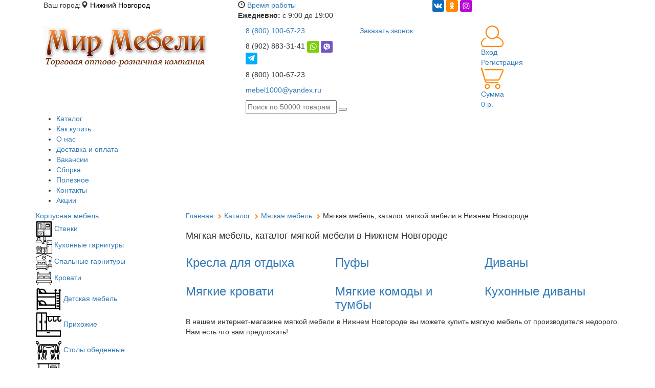

--- FILE ---
content_type: text/html; charset=utf-8
request_url: https://nizhniynovgorod.mebel-1000.ru/catalogue/myagkaya-mebel/
body_size: 28969
content:
<!DOCTYPE HTML>
<html xmlns="https://www.w3.org/1999/xhtml" xml:lang="ru" lang="ru">
<head><meta name="viewport" content="width=device-width, initial-scale=1"/>
<title>Мягкая мебель, каталог мягкой мебели в интернет-магазине Мир Мебели в Нижнем Новгороде</title>

<meta property="og:url" content= "https://nizhniynovgorod.mebel-1000.ru" />
<meta property="og:image" content="https://nizhniynovgorod.mebel-1000.ru/img/logo.png" />

<meta http-equiv="X-UA-Compatible" content="IE=edge">
<meta name="HandheldFriendly" content="true">
<meta name="yandex-verification" content="182fe6216b1f7346" />


<meta name="google-site-verification" content="sqAl2SgQYRxEQzP_U9xLChRPgk_7NeJ_Xg_uLrQNkug" />
<meta name='wmail-verification' content='1eac763d78a3ddf002d3a46b42119557' />
<meta name="msvalidate.01" content="9145C74BF261233A0744753985441B13" />
<style type="text/css">
    font.tablebodytext {display: none;}
</style>
<link rel="apple-touch-icon" sizes="180x180" href="/apple-touch-icon.png">
<link rel="icon" type="image/png" sizes="32x32" href="/favicon-32x32.png">
<link rel="icon" type="image/png" sizes="16x16" href="/favicon-16x16.png">
<link rel="manifest" href="/manifest.json">
<link rel="mask-icon" href="/safari-pinned-tab.svg" color="#5bbad5">
<meta name="theme-color" content="#ffffff">
<link rel="stylesheet" href="https://maxcdn.bootstrapcdn.com/font-awesome/4.6.1/css/font-awesome.min.css">
<link rel="stylesheet" href="/bitrix/templates/adaptive_2018/font-awesome-4.7.0/css/font-awesome.min.css">
<link rel="stylesheet" type="text/css" href="/bitrix/templates/adaptive_2018/common.css" />

<link rel="stylesheet" href="https://ajax.googleapis.com/ajax/libs/jqueryui/1.12.1/themes/base/jquery-ui.css" type="text/css" />
<link rel="stylesheet" href="https://maxcdn.bootstrapcdn.com/bootstrap/3.3.7/css/bootstrap.min.css" integrity="sha384-BVYiiSIFeK1dGmJRAkycuHAHRg32OmUcww7on3RYdg4Va+PmSTsz/K68vbdEjh4u" crossorigin="anonymous">
<link rel="stylesheet" type="text/css" href="/bitrix/templates/adaptive_2018/js/jquery.fancybox.min.css" />
<link href="/bitrix/templates/adaptive_2018/js/formstyler/jquery.formstyler.css" rel="stylesheet" />
<link href="/bitrix/templates/adaptive_2018/js/formstyler/jquery.formstyler.theme.css" rel="stylesheet" />

<link href="/bitrix/templates/adaptive_2018/animate.min.css" rel="stylesheet" />

<meta http-equiv="Content-Type" content="text/html; charset=utf-8" />
<meta name="robots" content="index, follow" />
<meta name="keywords" content="купить мягкую мебель, мягкая мебель, каталог мягкой мебели в интернет-магазине Мир Мебели в Нижнем Новгороде, мягкая мебель цены, фабрика мягкой мебели, мягкая мебель фото, мягкая мебель Нижний Новгород, мягкая мебель от производителя" />
<meta name="description" content="В нашем интернет-магазине мягкой мебели в Нижнем Новгороде вы можете купить мягкую мебель от производителя недорого. Нам есть что вам предложить!" />
<script type="text/javascript" data-skip-moving="true">(function(w, d, n) {var cl = "bx-core";var ht = d.documentElement;var htc = ht ? ht.className : undefined;if (htc === undefined || htc.indexOf(cl) !== -1){return;}var ua = n.userAgent;if (/(iPad;)|(iPhone;)/i.test(ua)){cl += " bx-ios";}else if (/Android/i.test(ua)){cl += " bx-android";}cl += (/(ipad|iphone|android|mobile|touch)/i.test(ua) ? " bx-touch" : " bx-no-touch");cl += w.devicePixelRatio && w.devicePixelRatio >= 2? " bx-retina": " bx-no-retina";var ieVersion = -1;if (/AppleWebKit/.test(ua)){cl += " bx-chrome";}else if ((ieVersion = getIeVersion()) > 0){cl += " bx-ie bx-ie" + ieVersion;if (ieVersion > 7 && ieVersion < 10 && !isDoctype()){cl += " bx-quirks";}}else if (/Opera/.test(ua)){cl += " bx-opera";}else if (/Gecko/.test(ua)){cl += " bx-firefox";}if (/Macintosh/i.test(ua)){cl += " bx-mac";}ht.className = htc ? htc + " " + cl : cl;function isDoctype(){if (d.compatMode){return d.compatMode == "CSS1Compat";}return d.documentElement && d.documentElement.clientHeight;}function getIeVersion(){if (/Opera/i.test(ua) || /Webkit/i.test(ua) || /Firefox/i.test(ua) || /Chrome/i.test(ua)){return -1;}var rv = -1;if (!!(w.MSStream) && !(w.ActiveXObject) && ("ActiveXObject" in w)){rv = 11;}else if (!!d.documentMode && d.documentMode >= 10){rv = 10;}else if (!!d.documentMode && d.documentMode >= 9){rv = 9;}else if (d.attachEvent && !/Opera/.test(ua)){rv = 8;}if (rv == -1 || rv == 8){var re;if (n.appName == "Microsoft Internet Explorer"){re = new RegExp("MSIE ([0-9]+[\.0-9]*)");if (re.exec(ua) != null){rv = parseFloat(RegExp.$1);}}else if (n.appName == "Netscape"){rv = 11;re = new RegExp("Trident/.*rv:([0-9]+[\.0-9]*)");if (re.exec(ua) != null){rv = parseFloat(RegExp.$1);}}}return rv;}})(window, document, navigator);</script>


<link href="/bitrix/js/main/core/css/core.css?15354786933963" type="text/css"  rel="stylesheet" />
<link href="/bitrix/components/vregions/header.select/templates/.default/style.css?15765952929994" type="text/css"  data-template-style="true"  rel="stylesheet" />
<link href="/bitrix/templates/adaptive_2018/components/bitrix/sale.basket.basket.small/small-basket2017/style.css?1507796167692" type="text/css"  data-template-style="true"  rel="stylesheet" />
<link href="/bitrix/templates/adaptive_2018/components/bitrix/menu/multilevel_2018/style.css?15529820925049" type="text/css"  data-template-style="true"  rel="stylesheet" />
<link href="/bitrix/templates/adaptive_2018/styles.css?1518094602889" type="text/css"  data-template-style="true"  rel="stylesheet" />
<link href="/bitrix/templates/adaptive_2018/template_styles.css?1576595472124385" type="text/css"  data-template-style="true"  rel="stylesheet" />



<link rel="canonical" href="https://www.mebel-1000.ru/catalogue/myagkaya-mebel/"/>



<link rel="stylesheet" href="/bitrix/templates/adaptive_2018/js/poshytip/tip-darkgray/tip-darkgray.css" type="text/css" />
<link href="/bitrix/templates/adaptive_2018/js/jgrowl/jquery.jgrowl.css" rel="stylesheet" type="text/css"/>

<link rel="stylesheet" href="https://use.fontawesome.com/releases/v5.1.0/css/all.css" integrity="sha384-lKuwvrZot6UHsBSfcMvOkWwlCMgc0TaWr+30HWe3a4ltaBwTZhyTEggF5tJv8tbt" crossorigin="anonymous">
<link rel="stylesheet" href="/include/fontawesome5/css/all.min.css">

<link href="/bitrix/templates/adaptive_2018/js/enjoyhint/enjoyhint.css" rel="stylesheet">
<link rel="stylesheet" type="text/css" href="/bitrix/templates/adaptive_2018/new_style.css" />


<link rel="stylesheet" type="text/css" href="/bitrix/templates/adaptive_2018/js/bxslider/jquery.bxslider.css" media="screen" />



<!-- Global site tag (gtag.js) - AdWords: 814861354 -->
</head>
<body>
<div id="vk_api_transport"></div>
<!-- Facebook Pixel Code -->

<noscript>
	<img height="1" width="1" style="display:none;"  src="https://www.facebook.com/tr?id=327041987784504&ev=PageView&noscript=1" alt="Facebook Pixel"/>
</noscript>
<!-- End Facebook Pixel Code -->

<!--LiveInternet counter--><!--/LiveInternet-->
<!-- Yandex.Metrika counter -->

<noscript><div><img src="https://mc.yandex.ru/watch/49523815" style="position:absolute; left:-9999px;" alt="" /></div></noscript>
<!-- /Yandex.Metrika counter -->


<!-- Global Site Tag (gtag.js) - Google Analytics -->



<!-- Top100 (Kraken) Counter -->

<noscript>
  <img src="//counter.rambler.ru/top100.cnt?pid=4515269" alt="Топ-100" />
</noscript>
<!-- END Top100 (Kraken) Counter -->



 

 


<div id="panel"></div>
 
	<div class="header_bar_site">
	<div class="container">
		<div class="header_bar_city_site col-md-4 col-sm-3">
					<div class="vregion-site">
                        	<div class="vr-template "
	     data-rand="1091392322">
		<span class="vr-template__label">Ваш город:<span class="glyphicon glyphicon-map-marker"></span></span>
		<a class="vr-template__link js-vr-template__link-region-name"
		   href="#"
		   onclick="OpenVregionsPopUp('open', 'vregions-popup1091392322', 'vregions-sepia1091392322'); return false;">Нижний Новгород</a>
	</div>
    	<div id="vregions-sepia1091392322"
	     class="vregions-sepia"
	     onclick="OpenVregionsPopUp('close'); return false;"></div>
            <div class="vr-popup vregions-popup-que"
     id="vregions-popup-que1091392322">
	<div class="vr-popup__content vr-popup__content_que">
		<!--noindex-->
		<a class="vr-popup__close"
		   onclick="OpenVregionsPopUp('close'); return false;">close
		</a>
		<div class="vr-popup__header">
			<div class="vr-popup__title">Мы угадали?</div>
		</div>
		<div class="vr-popup__body clearfix">
			<div class="vr-popup__paragraph">Ваш регион: 				<span class="vr-popup__suggested-region js-suggested-region"></span>
				<b>?</b>
			</div>
			<a href="#"
			   onclick="ChangeVRegion(this); return false;"
			   data-domain=""
			   data-cookie=""
			   class="vr-popup__button js-we_guessed">Да, мой</a>
			<a class="vr-popup__button vr-popup__button_danger"
			   onclick="OpenVregionsPopUp('open', 'vregions-popup1091392322', 'vregions-sepia1091392322');">Нет, выберу другой</a>
		</div>
		<!--/noindex-->
	</div>
</div>
        <div class="vr-popup"
     id="vregions-popup1091392322">
	<div class="vr-popup__content">
		<a class="vr-popup__close"
		   onclick="OpenVregionsPopUp('close'); return false;">close
		</a>
		<div class="vr-popup__header">
			<div class="vr-popup__title">Выберите ваш регион</div>
		</div>
		<div class="vr-popup__body clearfix">
                                                			<div class="vregions-list clearfix">
                					<div class="vregions-list__col vregions-list__col_width-one-3">
                        							<a class="vr-popup__region-link  js-vr-popup__region-link"
							   href="http://vladimir.mebel-1000.ru"
							   data-domain="http://vladimir.mebel-1000.ru"
							   data-cookie="vladimir"
                                                               onclick="ChangeVRegion(this); return false;">Владимир</a>
                        							<a class="vr-popup__region-link  js-vr-popup__region-link"
							   href="http://vyazniki.mebel-1000.ru"
							   data-domain="http://vyazniki.mebel-1000.ru"
							   data-cookie="vyazniki"
                                                               onclick="ChangeVRegion(this); return false;">Вязники</a>
                        							<a class="vr-popup__region-link  js-vr-popup__region-link"
							   href="http://gorokhovets.mebel-1000.ru"
							   data-domain="http://gorokhovets.mebel-1000.ru"
							   data-cookie="gorokhovets"
                                                               onclick="ChangeVRegion(this); return false;">Гороховец</a>
                        					</div>
                					<div class="vregions-list__col vregions-list__col_width-one-3">
                        							<a class="vr-popup__region-link  js-vr-popup__region-link"
							   href="http://ivanovo.mebel-1000.ru"
							   data-domain="http://ivanovo.mebel-1000.ru"
							   data-cookie="ivanovo"
                                                               onclick="ChangeVRegion(this); return false;">Иваново</a>
                        							<a class="vr-popup__region-link  js-vr-popup__region-link"
							   href="http://kovrov.mebel-1000.ru"
							   data-domain="http://kovrov.mebel-1000.ru"
							   data-cookie="kovrov"
                                                               onclick="ChangeVRegion(this); return false;">Ковров</a>
                        							<a class="vr-popup__region-link  js-vr-popup__region-link"
							   href="http://mebel-1000.ru"
							   data-domain="http://mebel-1000.ru"
							   data-cookie="moskva"
                                                               onclick="ChangeVRegion(this); return false;">Москва</a>
                        					</div>
                					<div class="vregions-list__col vregions-list__col_width-one-3">
                        							<a class="vr-popup__region-link vr-popup__region-link_active js-vr-popup__region-link"
							   href="http://nizhniynovgorod.mebel-1000.ru"
							   data-domain="http://nizhniynovgorod.mebel-1000.ru"
							   data-cookie="nizhniynovgorod"
                                                               onclick="ChangeVRegion(this); return false;">Нижний Новгород</a>
                        							<a class="vr-popup__region-link  js-vr-popup__region-link"
							   href="http://saint-petersburg.mebel-1000.ru"
							   data-domain="http://saint-petersburg.mebel-1000.ru"
							   data-cookie="saint-petersburg"
                                                               onclick="ChangeVRegion(this); return false;">Санкт-Петербург</a>
                        					</div>
                			</div>
            		</div>
	</div>
</div>
    					</div>
		</div>

		<div class="header_bar_time col-md-4 col-sm-5">
                <span class="glyphicon glyphicon-time"></span> <a href="#">Время работы</a>
					<div class="sub_time">
<p>
<b>Ежедневно:</b> с 9:00 до 19:00<br>

</p>
					</div>
		</div>
		<div class="header_bar_soc col-md-4 col-sm-4">
<div class="socico">
<!--<a href="whatsapp://send?phone=+79028833141"><img src="/img/ico-wath.png" class="ico-what" aria-hidden="true"></a>
<a href="viber://add?number=79028833141"><img src="/img/ico-vb.png" class="ico-what" aria-hidden="true"></a>
<a href="tg://resolve?domain=Mir_Mebeli1000"><img src="/img/ico-tg.png" class="ico-what" aria-hidden="true"></a>-->
<a href="https://vk.com/httpsvk.comclub155020890" target="_blank"><img src="/img/ico-vk.png" class="ico-what" aria-hidden="true"></a>
<a href="https://ok.ru/group53589586018485" target="_blank"><img src="/img/ico-ok.png" class="ico-what" aria-hidden="true"></a>
<a href="https://www.instagram.com/mir_mebeli_1000/" target="_blank"><img src="/img/ico-inst.png" target="_blank" class="ico-what" aria-hidden="true"></a>
</div>
		</div>
		</div>
	</div>

	<div class="header_inner_top hidden-xs">
	<div class="container">
        <div class="col-md-4 col-sm-3 header_logo_wrapper"> <!-- LOGO -->
			<a  href="/">
            <div class="header_logo"></div>
			<img src="/img/logo.png" class="lghid">
            </a>
        </div>
		<div class="col-lg-5 col-md-5 col-sm-5 search_phones"> <!-- PHONES SEARCH -->
			<div class="col-md-6 col-sm-6 phonenumber">
			<a href="#" class="sitenumberphone">8 (800) 100-67-23</a>
								<div class="sub_number">
<p>
<div class="phonesubtel">
<p>8 (902) 883-31-41
<a href="whatsapp://send?phone=+79028833141"><img src="/img/ico-wath.png" class="ico-what" aria-hidden="true"></a>
<a href="viber://add?number=79028833141"><img src="/img/ico-vb.png" class="ico-what" aria-hidden="true"></a>
<a href="tg://resolve?domain=Mir_Mebeli1000"><img src="/img/ico-tg.png" class="ico-what" aria-hidden="true"></a>
</p>
<p>8 (800) 100-67-23</p>
<p><a href="mailto:mebel1000@yandex.ru">mebel1000@yandex.ru</a></p>
</div>
</p>
					</div>
			</div>
			<div class="col-md-6 col-sm-6 callback">
			<a href="javascript:void(0);" class="call-btn order_call_" data-toggle="modal" data-target="#modal_order_call">Заказать звонок</a>
			</div>
			<div class="col-md-12">
			<div class="search-place">
    			<form method="get" action="/search/">
    				<input class="header_search_input" name="q" type="text" placeholder="Поиск по 50000 товарам">
    				<button class="header_search_button"  type="submit"></button>
    			</form>
			</div>
		</div>
		</div>
		<div class="col-md-3 col-sm-4 lk_cart"> <!-- CART -->
<div class="logout-login">
<img src="/img/ico-personal.png">
<div class="lkkab">
                    	        		<a rel="nofollow" href="/auth/">Вход</a><br>
        		<a rel="nofollow" href="/auth/?register=yes">Регистрация</a>
        	</div>
</div>
<div class="cartsite">
<img src="/img/ico-cart.png">
<div class="lkkab">
            

<a href="/cart/" style="text-decoration: none;">
	    <div class="basket-img">
            	        <div class="header_cart_info"><span class="quantity">Сумма</span><br/><span class="sum">0 р.</span></div>
                
    </div>
</a>
</div>
		</div>
	</div>
	</div>





	<!--<div class="header_bar">
	<div class="container">
		<div class="header_bar_city col-md-6">
					<div class="vregion">

						);?>
					</div>


		 <!--noindex
noindex
<div class="socico">
<a href="whatsapp://send?phone=+79028833141"><i class="fa fa-whatsapp" aria-hidden="true"></i></a>
<a href="viber://add?number=79028833141"><i class="fa fa-phone-square" aria-hidden="true"></i></a>
<a href="tg://resolve?domain=Mir_Mebeli1000"><i class="fa fa-telegram" aria-hidden="true"></i></a>
</div>
		</div>

		<div class="header_bar_auth col-md-6">
			<div class="loguserblock">
			<i class="fa fa-user" aria-hidden="true"></i>
                    	        		<a rel="nofollow" href="/auth/">Вход</a>
        		/
        		<a rel="nofollow" href="/auth/?register=yes">Регистрация</a>
        				</div>
			        <div class="header_callback">
            			<i class="fa fa-phone" aria-hidden="true"></i> <a href="javascript:void(0);" class="order_call_" data-toggle="modal" data-target="#modal_order_call">Заказать звонок</a>
            		</div>
		</div>
		</div>
	</div> -->
	</div>
<div id="bg">
	<div class="header_menu hidden-xs">
	<div class="container">

<ul class="top_menu" itemscope="" itemtype="http://schema.org/SiteNavigationElement">

	
		<li>
			<a href="/catalogue/" class="selected"  itemprop="url">Каталог</a>
		</li>
	
		<li>
			<a href="/kak-kupit-nashu-mebel/"  itemprop="url">Как купить</a>
		</li>
	
		<li>
			<a href="/about/"  itemprop="url">О нас</a>
		</li>
	
		<li>
			<a href="/dostavka-i-oplata-mebeli/"  itemprop="url">Доставка и оплата</a>
		</li>
	
		<li>
			<a href="/about/vacancy/"  itemprop="url">Вакансии</a>
		</li>
	
		<li>
			<a href="/sborka-mebeli/"  itemprop="url">Сборка</a>
		</li>
	
		<li>
			<a href="/news/"  itemprop="url">Полезное</a>
		</li>
	
		<li>
			<a href="/mir-mebeli-kontakty/"  itemprop="url">Контакты</a>
		</li>
	
		<li class="red_item">
			<a href="/actions/"  itemprop="url">Акции</a>
		</li>

</ul>
	</div>
	</div>
<div class="head2017 container hidden-xs">


	<!-- HEADER OLD <div class="row header_inner hidden-xs">
        <div class="col-lg-4 col-md-4 col-sm-3 header_logo_wrapper">

            <a  href="/">
            <div class="header_logo"></div>
            </a>
        </div>
		<div class="col-lg-3 col-md-3 col-sm-3 header_phones">
			<div class="header_phones_title2">Нижний Новгород</div>
			<div class="header_phones_phone"></div>

<div class="communication-icon-wrapper">
	<!-- <a href="https://api.whatsapp.com/send?phone=79028833141" data-label="WhatsApp" target="_blank" rel="nofollow" >
		<img alt="Написать в Мир Мебели через WhatsApp" src="/images/communication/ico_whatsapp.png" title="Написать в Мир Мебели через WhatsApp">
	</a>
	 <a href="viber://chat?number=+79028833141" data-label="Viber" target="_blank" rel="nofollow" >
		<img alt="Написать в Мир Мебели через Viber" src="/images/communication/ico_viber.png" title="Написать в Мир Мебели через Viber">
	 </a>
	 <a href="tg://resolve?domain=Mir_Mebeli1000" data-label="Telegram" target="_blank" rel="nofollow" >
		<img alt="Написать в Мир Мебели через Telegram" src="/images/communication/ico_telegram.png" title="Написать в Мир Мебели через Telegram">
	</a> -->
	<!--<i class="fa fa-whatsapp" aria-hidden="true"></i> <i class="fa fa-viber" aria-hidden="true"></i> <i class="fa fa-telegram" aria-hidden="true"></i>

</div>

		</div>
		<div class="col-lg-3 col-md-3 col-sm-3 header_graph">
			<div class="header_graph_title" style="margin-bottom:  0;">ЗВОНИТЕ</div>
			<div class="header_graph_info">с 9:00 до 21:00</div>
			<div class="header_graph_title" style="    margin-top:  5px;margin-bottom:  0;">Заказывайте на сайте:</div>
			<div class="header_graph_info">круглосуточно</div>
		</div>
		
		<div class="col-lg-2 col-md-2 col-sm-3 header_cart">
			<div class="header_cart_title">КОРЗИНА</div>
            

<a href="/cart/" style="text-decoration: none;">
	    <div class="basket-img">
            	        <div class="header_cart_info"><span class="quantity">Сумма</span><br/><span class="sum">0 р.</span></div>
                
    </div>
</a>
		</div>
        <div class="col-xs-12 header_inner_2">
            <div class="row">
                <div class="col-lg-4 col-md-4 col-sm-3"></div>
                <div class="col-lg-3 col-md-3 col-sm-3 header_callback_wrapper">

                </div>
                <div class="col-lg-5 col-md-5 col-sm-6">
                    <div class="header_search">
    			<form method="get" action="/search/">
    				<input class="header_search_input" name="q" type="text" placeholder="Поиск товаров">
    				<input class="header_search_button"  type="submit">
    			</form>
    		</div>
                </div>

            </div>
        </div>


		




	</div> END HEADER OLD -->



</div>


<div class="container">
<div class="fixed_top row">
	<div class="top_phone_line visible-xs">
		<div class="top_phone_line_left"><i class="fa fa-map-marker" aria-hidden="true"></i><span style="
    margin-left: 3px;
"></span>
		<ul class="city-selector" style="list-style: none;
    padding-left: 17px;
    background: #b4b4b4;
    padding-right: 10px;
    position: absolute;
    left: 0; display: none;text-align: left;">
			<li style="    padding: 10px 0;"><a href="#" data-code="russia" data-name="Москва" data-link="tel:+74957776723" data-phone="8 (495) 777-67-23">
				Москва
			</a></li>
			<li style="    padding: 10px 0;"><a href="#" data-code="vladimir" data-name="Владимир" data-link="tel:+79045935352" data-phone="8 (904) 593-53-52">
				Владимир
			</a></li>
			<li style="    padding: 10px 0;"><a href="#" data-code="ivanovo" data-name="Иваново" data-link="tel:+78001006723" data-phone="8(800)100-67-23">
				Иваново
			</a></li>
			<li style="    padding: 10px 0;"><a href="#" data-code="novgorod" data-name="Н.Новгород" data-link="tel:+78001006723" data-phone="8(800)100-67-23">
				Н.Новгород
			</a></li>
			<li style="    padding: 10px 0;"><a href="#" data-code="spb" data-name="Санкт-Петербург" data-link="tel:+78001006723" data-phone="8(800)100-67-23">
				Санкт-Петербург
			</a></li>
		</ul>
		</div>
		<div class="top_phone_line_right">
			<a href=""  class="phone topmenu-tablet-phone"><i class="fa fa-phone" aria-hidden="true"></i>&nbsp;&nbsp;<span></span>
			</a>
		</div>

				</div>
        <div id="topmenu" class=" navbar-fixed-top0 visible-xs hidden-sm hidden-md hidden-lg" >
            <div class="container">
    <div id="topmenu-button-container" class=" visible-xs hidden-sm hidden-md hidden-lg">
        <div class="col-xs-2 visible-xs topmenu-button-wrapper">
            <button id="navbarCollapseButton" type="button" data-target="" data-toggle="" class="">
                <i class="fa fa-bars" aria-hidden="true"></i>
            </button>
        </div>

        <div class="col-xs-2  visible-xs header_search_button_wrapper">

                <div class="header_search_button collapse-trigger"></div>


        </div>
        <div class="phone_block col-sm-3 hidden-lg visible-sm hidden-xs">
            <a href="tel:+74957776723"  class="phone topmenu-tablet-phone"><i class="fa fa-phone hidden-sm visible-xs hidden-lg hidden-md" aria-hidden="true"></i>&nbsp;&nbsp;8 (495) 777-67-23</a>
        </div>
        <div class="col-xs-2 col-sm-1 visible-xs col-sm-push-4 cart_block">
            <a href="/cart/" class="header-basket-link">
            <div class="header-busket-count">0</div>
                    </a>
        </div>
    </div>
     </div>

      </div>

</div>

        </div>

    <div class="container">
    <div id="navbarCollapseMobile" class="row" style="display: none;">
		<div class="col-xs-12 left-menu-wrapper">
            
<div class="items_block menu_left" itemscope="" itemtype="http://schema.org/SiteNavigationElement">
    	 	
        <div>	
            <div class="items_block_title items_block_title_inner">
            	<a href="/catalogue/korpusnaya-mebel/"  itemprop="url">Корпусная мебель</a>
            </div>
            <div class="items_block_content  items_block_content_hidden">
            			
            			<a href="/catalogue/korpusnaya-mebel/stenki/" itemprop="url">Стенки</a>	
            			
            			<a href="/catalogue/korpusnaya-mebel/kukhonnye-garnitury/" itemprop="url">Кухонные гарнитуры</a>	
            			
            			<a href="/catalogue/korpusnaya-mebel/spalnye-garnitury/" itemprop="url">Спальные гарнитуры</a>	
            			
            			<a href="/catalogue/korpusnaya-mebel/krovati/" itemprop="url">Кровати</a>	
            			
            			<a href="/catalogue/korpusnaya-mebel/detskaya-mebel/" itemprop="url">Детская мебель</a>	
            			
            			<a href="/catalogue/korpusnaya-mebel/prihogie/" itemprop="url">Прихожие</a>	
            			
            			<a href="/catalogue/korpusnaya-mebel/stoly-obedennye/" itemprop="url">Столы обеденные</a>	
            			
            			<a href="/catalogue/korpusnaya-mebel/shkafy-kupe/" itemprop="url">Шкафы-купе</a>	
            			
            			<a href="/catalogue/korpusnaya-mebel/shkafy-raspashnye/" itemprop="url">Шкафы распашные</a>	
            			
            			<a href="/catalogue/korpusnaya-mebel/zhurnalnye-stoliki/" itemprop="url">Журнальные столики</a>	
            			
            			<a href="/catalogue/korpusnaya-mebel/tv-stoyki/" itemprop="url">ТВ стойки</a>	
            			
            			<a href="/catalogue/korpusnaya-mebel/stellazhi/" itemprop="url">Стеллажи</a>	
            			
            			<a href="/catalogue/korpusnaya-mebel/navesnye-polki/" itemprop="url">Навесные полки</a>	
            			
            			<a href="/catalogue/korpusnaya-mebel/stulya/" itemprop="url">Стулья</a>	
            			
            			<a href="/catalogue/korpusnaya-mebel/kompyuternye-stoly/" itemprop="url">Компьютерные столы</a>	
            			
            			<a href="/catalogue/korpusnaya-mebel/komody/" itemprop="url">Комоды и тумбы</a>	
            		            </div>	
        </div>	
    	 	
        <div>	
            <div class="items_block_title">
            	<a href="/catalogue/myagkaya-mebel/"  itemprop="url">Мягкая мебель</a>
            </div>
            <div class="items_block_content">
            			
            			<a href="/catalogue/myagkaya-mebel/myagkie-krovati/" itemprop="url">Мягкие кровати</a>	
            			
            			<a href="/catalogue/myagkaya-mebel/myagkie-komody-i-tumby/" itemprop="url">Мягкие комоды и тумбы</a>	
            			
            			<a href="/catalogue/myagkaya-mebel/kresla-dlya-otdiha/" itemprop="url">Кресла для отдыха</a>	
            			
            			<a href="/catalogue/myagkaya-mebel/pufi/" itemprop="url">Пуфы</a>	
            			
            			<a href="/catalogue/myagkaya-mebel/divany/" itemprop="url">Диваны</a>	
            		            </div>	
        </div>	
    	 	
        <div>	
            <div class="items_block_title items_block_title_inner">
            	<a href="/catalogue/ofisnaya-mebel/"  itemprop="url">Офисная мебель</a>
            </div>
            <div class="items_block_content  items_block_content_hidden">
            			
            			<a href="/catalogue/ofisnaya-mebel/kresla-dlya-personala/" itemprop="url">Кресла для персонала</a>	
            			
            			<a href="/catalogue/ofisnaya-mebel/kresla-dlya-rukovoditeley/" itemprop="url">Кресла для руководителей</a>	
            			
            			<a href="/catalogue/ofisnaya-mebel/ofisnye-stulya/" itemprop="url">Офисные стулья</a>	
            		            </div>	
        </div>	
    	 	
        <div>	
            <div class="items_block_title items_block_title_inner">
            	<a href="/catalogue/mebel-dlya-vannoy-komnaty/"  itemprop="url">Мебель для ванной комнаты</a>
            </div>
            <div class="items_block_content  items_block_content_hidden">
            			
            			<a href="/catalogue/mebel-dlya-vannoy-komnaty/penaly-dlya-vannoy/" itemprop="url">Пеналы для ванной</a>	
            			
            			<a href="/catalogue/mebel-dlya-vannoy-komnaty/tumby-pod-rakovinu-v-vannuyu/" itemprop="url">Тумбы под раковину в ванную</a>	
            			
            			<a href="/catalogue/mebel-dlya-vannoy-komnaty/tumby-s-rakovinoy-dlya-vannoy/" itemprop="url">Тумбы с раковиной для ванной</a>	
            		            </div>	
        </div>	
    	 	
        <div>	
            <div class="items_block_title items_block_title_inner">
            	<a href="/catalogue/hromirovannaya-steklyannaya-mebel/"  itemprop="url">Хромированная стеклянная мебель</a>
            </div>
            <div class="items_block_content  items_block_content_hidden">
            			
            			<a href="/catalogue/hromirovannaya-steklyannaya-mebel/stoyki-pod-tv-i-tsveti/" itemprop="url">Стойки под ТВ и цветы</a>	
            		            </div>	
        </div>	
    	<div>	
		<div class="items_block_title items_block_title_inner">
			<a href="/catalogue/matrasy/" data-link="no" itemprop="url">Матрасы</a>  
		</div>
		<div class="items_block_content  items_block_content_hidden">
			<a href="/catalogue/matrasy/detskie-matrasy/" itemprop="url">Детские матрасы</a>	
			<a href="/catalogue/matrasy/matrasy-dlya-vzroslykh/" itemprop="url">Матрасы для взрослых</a>	
		</div>	
	</div>
	<div>	
		<div class="items_block_title items_block_title_inner">
			<a href="/catalogue/aksessuary-dlya-sna/" data-link="no" itemprop="url">Аксессуары для сна</a>  
		</div>
		<div class="items_block_content  items_block_content_hidden">
						<a href="/catalogue/aksessuary-dlya-sna/namatrasniki/" itemprop="url">Наматрасники</a>	
			<a href="/catalogue/aksessuary-dlya-sna/napodushniki/" itemprop="url">Наподушники</a>
			<a href="/catalogue/aksessuary-dlya-sna/odeyala/" itemprop="url">Одеяла</a>
			<a href="/catalogue/aksessuary-dlya-sna/podushki/" itemprop="url">Подушки</a>
		</div>	
	</div>
	<div class="items_block_footer"></div>
</div>	

		</div>
     </div>
	<div id="wrapper" class="row ">
		<div class="col-lg-3 col-md-3 col-sm-4 col-xs-5 hidden-xs left_sidebar">
			
<style>
	.catalog_3level_wrapper{ 
		display:none;
		z-index:1000;
		position: absolute;
		top: auto;
		z-index: 500;
		height: auto;
		min-height:200px;
		border-left: 1px solid #c1c1c1;
		    background-color: #f1f1f1;
		width: 701px;
	    margin: -36px 0 0 268px;
	}
	.items_block_content .catalog_2level_wrapper{
		
	}
	.items_block_content .catalog_2level_wrapper:hover .catalog_3level_wrapper{
		display:block;
		
		
	}
	ul.catalog_3level{
		list-style: none;
		padding-left: 0;
		width: 240px;
		display:inline-block;
		float:left;
		margin-bottom:0;
	}
		.menu_left .items_block_content ul.catalog_3level a{
		font-weight:normal;
	}
	.menu_left .items_block_content ul.catalog_3level li:hover a{
		font-weight:bold;
	}
	.catalog_3level_img{
		width: 460px;
		height:325px;
		display:block;
		/*float:right;*/
		background-position:center top; 
		background-repeat:no-repeat;
		background-size:contain;
		margin-top: 8px;
	}
	.catalog_3level_banner_top{
		text-align:center;
	}
	.catalog_3level_banner_name { 
		/*text-shadow: 0px 0px 12px rgba(255, 255, 255, 1); */
		font-size: 15px;
		text-align: center;	
		text-transform: uppercase;
		font-weight: bold;
		color: #672a01;
		display: inline-block;
		padding-top: 6px; 
		max-width:300px;
	}
	.catalog_3level_banner_text { 

    font-size: 24px;
    text-align: center;

    color: #fff;
    position: absolute;
    bottom: -8px;
    /* left: 24%; */
    margin-left: 15px;
	}
	.catalog_3level_banner_oldprice { 
		/*position: absolute;
		top: 0;
		right: 0;*/
		color: #672a01;
		float: right;
	}
	.catalog_3level_banner_oldprice .through 
	{
		display: inline-block;
		padding-top: 6px;
	}
	.catalog_3level_banner_oldprice .economyPercent {
		color: #fff;
		text-decoration: none;
		font-weight: bold;
		background: red;
		margin-left: 4px;
		padding: 7px 7px;
	}

	
	.catalog_3level_wrapper a.catalog_3level_banner_link{
		width: auto;
		float: right;
		padding: 0px 0px;
		background-color: #f1f1f1;
	}
	.catalog_3level_wrapper a.catalog_3level_banner_link:hover{
	    background-color: #f1f1f1;
	}
	.catalog_3level_wrapper .badge{
		position: absolute;
		bottom: 10px; 
		right: 10px;
		height: 100px;
		width: 100px;
		opacity: 1;
		background:none;
		display:block;
	}
	.ribbon.ribbon-blue {
		background-position: right -350px; 
	}
	.ribbon.ribbon-orange {
		background-position: right -98px; 
	}
	.ribbon {
		position: absolute;
    /* margin-left: -65px; */
    right: -32px;
    top: 32px;
    min-width: 15px;
    height: 50px;
    width: 150px;
    padding-left: 0px;
    display: inline-block;
    background-image: url(/upload/images/ribbons_left.png);
    background-repeat: no-repeat;
    background-position: right -50px;
}



	.ribbon span {
		        /* display: inline-block; */
		float: right;
		height: 20px;
		line-height: 0px;
		margin-top: -18px;
		padding-right: 40px;
		padding-left: 17px;
		/* background-image: url(/upload/images/ribbons_left.png); */ 
		background-repeat: no-repeat;
		background-position: 0px -199px;
		font-size: 17px;
		font-weight: 700;
		color: #fff;
		text-shadow: 0 1px 1px rgba(0,0,0,0.3);
		/* text-transform: uppercase; */
		white-space: nowrap;
	}
	.ribbon.ribbon-blue span {
		background-position: left -300px;
	}
	.ribbon.ribbon-orange span {
		background-position: left -148px;
	}
	.ribbon:before {
		content: " ";
		background-image: url(/upload/images/ribbons_left.png);
		background-position: left -148px;
		height: 40px;
		width: 50px;
		display: block;
		margin-left: -18px;
	}
	
	.catalog_3level_item span.glyphicon{
		display: block;
		padding: 11px 12px;
		font-size: 13px;
		font-weight: bold;
		color: #282828;
		text-decoration: none;
		background-color: #f1f1f1;
		border-bottom: 1px solid #fff;	
	}

@media screen and (max-width: 1199px){	
	.catalog_3level_wrapper {
		display: none;
		z-index: 1000;
		position: absolute;
		top: auto;
		z-index: 500;
		height: auto;
		min-height: 200px;
		border-left: 1px solid #c1c1c1;
		background-color: #f1f1f1;
		width: 701px;
		margin: -35px 0 0 218px;
	}
}

@media screen and (max-width: 991px){
	.catalog_3level_wrapper {
		display: none;
		z-index: 1000;
		position: absolute;
		top: auto;
		z-index: 500;
		height: auto;
		min-height: 200px;
		border-left: 1px solid #c1c1c1;
		background-color: #f1f1f1;
		width: 483px;
		margin: -35px 0 0 223px;
	}
	.catalog_3level_img {
		width: 300px;
		height: 320px;
		display: block;
		float: right;
		background-position: right top;
		background-repeat: no-repeat;
		background-size: cover;
		margin-top: 8px;
	}
	.ribbon {
		position: absolute;
		/* margin-left: -65px; */
		right: -32px;
		top: 68px; 
	}
	ul.catalog_3level {
		list-style: none;
		padding-left: 0;
		width: 180px;
		display: inline-block;
		float: left;
		margin-bottom: 0;
	}
	.catalog_3level_banner_name{ 
		display: block;
	}
}
</style>



<div class="items_block menu_left" itemscope="" itemtype="http://schema.org/SiteNavigationElement">
    	 	
        <div>	
            <div class="items_block_title  items_block_title_inner">
				
            	<a href="/catalogue/korpusnaya-mebel/"  itemprop="url">Корпусная мебель</a>
				
            </div>
			
            <div class="items_block_content   items_block_content_hidden">
					
				<div class="catalog_2level_wrapper"
					
				>
					<a href="/catalogue/korpusnaya-mebel/stenki/"   class="catalog_2_link " 
					itemprop="url"
											data-name="Модульная стенка &quot;Ненси-1&quot; МДФ"
						data-image="/upload/resize_cache/iblock/2df/500_400_1/2df0d473785a23e9ca5cbb5ac2558df9.jpg"
						data-text=""
						data-price="24 000 руб"
						data-oldprice="40 000 руб"
						data-discount="40"
						data-link="https://nizhniynovgorod.mebel-1000.ru/catalogue/korpusnaya-mebel/stenki/modulnaya-stenka-nensi-1-mdf/"
										>

<img src="/upload/uf/d35/d3532f84b210c2c90e2c4ec3b9d04e1c.png">


					Стенки</a>
				
<div class="catalog_3level_wrapper" style="" > 
<ul class="catalog_3level">
	<li class="catalog_3level_item"
							data-name="Модульная стенка &quot;Ненси-1&quot; МДФ"
					data-image="/upload/resize_cache/iblock/2df/500_400_1/2df0d473785a23e9ca5cbb5ac2558df9.jpg"
					data-text=""
					data-price="24 000 руб"
					data-oldprice="40 000 руб"
					data-discount="40"
					data-link="https://nizhniynovgorod.mebel-1000.ru/catalogue/korpusnaya-mebel/stenki/modulnaya-stenka-nensi-1-mdf/"
						>
		<span class="glyphicon glyphicon-menu-down" aria-hidden="true"></span>	
	</li>
			
				<li class="catalog_3level_item"
							data-name="Стенка для гостиной &quot;Рио&quot;"
				data-image="/upload/resize_cache/iblock/6d8/500_400_1/6d8ed353b2a2818e1413ac75def1d715.jpg"
				data-text=""
				data-price="10 200 руб"
				data-oldprice=""
				data-discount=""
				data-link="https://nizhniynovgorod.mebel-1000.ru/catalogue/korpusnaya-mebel/stenki/stenka-dlya-gostinoy-rio/"
						>
				<a href="/catalogue/korpusnaya-mebel/mini-stenki/" 
				itemprop="url" 
				> 
				Мини стенки				</a>
			</li>
				<li class="catalog_3level_item"
						>
				<a href="/catalogue/korpusnaya-mebel/sovremennye-stenki/" 
				itemprop="url" 
				> 
				Современные стенки				</a>
			</li>
				<li class="catalog_3level_item"
						>
				<a href="/catalogue/korpusnaya-mebel/uglovye-stenki/" 
				itemprop="url" 
				> 
				Угловые стенки				</a>
			</li>
				<li class="catalog_3level_item"
							data-name="Стенка для гостиной &quot;Атланта&quot;"
				data-image="/upload/resize_cache/iblock/aed/500_400_1/aedf59dbbf5c0d98866f2ce4a175fb64.jpg"
				data-text=""
				data-price="33 200 руб"
				data-oldprice="47 400 руб"
				data-discount="30"
				data-link="https://nizhniynovgorod.mebel-1000.ru/catalogue/korpusnaya-mebel/stenki/stenka-dlya-gostinoy-atlanta/"
						>
				<a href="/catalogue/korpusnaya-mebel/stenki-so-shkafom/" 
				itemprop="url" 
				> 
				Стенки со шкафом				</a>
			</li>
				<li class="catalog_3level_item"
							data-name="Стенка для гостиной &quot;Макарена ЛДСП&quot;"
				data-image="/upload/resize_cache/iblock/c0d/500_400_1/c0d9c8777f498cd65164e18137c3cf6f.JPG"
				data-text=""
				data-price="20 500 руб"
				data-oldprice="29 300 руб"
				data-discount="30"
				data-link="https://nizhniynovgorod.mebel-1000.ru/catalogue/korpusnaya-mebel/stenki/stenka-dlya-gostinoy-makarena-ldsp/"
						>
				<a href="/catalogue/korpusnaya-mebel/stenki-gorki/" 
				itemprop="url" 
				> 
				Стенки горки				</a>
			</li>
				<li class="catalog_3level_item"
							data-name="Модульная стенка &quot;Марсель&quot;"
				data-image="/upload/resize_cache/iblock/14c/500_400_1/14ceed26620f7771221b331dd9064a5c.jpg"
				data-text=""
				data-price="22 950 руб"
				data-oldprice=""
				data-discount=""
				data-link="https://nizhniynovgorod.mebel-1000.ru/catalogue/korpusnaya-mebel/stenki/modulnaya-stenka-marsel/"
						>
				<a href="/catalogue/korpusnaya-mebel/glyantsevye-stenki/" 
				itemprop="url" 
				> 
				Глянцевые стенки				</a>
			</li>
				<li class="catalog_3level_item"
							data-name="Стенка для гостиной &quot;Коста МДФ&quot;"
				data-image="/upload/resize_cache/iblock/2e4/500_400_1/2e48871a228a889e1f53976160e1f33e.jpeg"
				data-text=""
				data-price="29 600 руб"
				data-oldprice="42 300 руб"
				data-discount="30"
				data-link="https://nizhniynovgorod.mebel-1000.ru/catalogue/korpusnaya-mebel/stenki/stenka-dlya-gostinoy-kosta-mdf/"
						>
				<a href="/catalogue/korpusnaya-mebel/belye-stenki/" 
				itemprop="url" 
				> 
				Белые стенки				</a>
			</li>
				<li class="catalog_3level_item"
						>
				<a href="/catalogue/korpusnaya-mebel/modulnye-stenki/" 
				itemprop="url" 
				> 
				Модульные стенки				</a>
			</li>
				<li class="catalog_3level_item"
						>
				<a href="/catalogue/korpusnaya-mebel/klassicheskie-stenki/" 
				itemprop="url" 
				> 
				Классические стенки				</a>
			</li>
				<li class="catalog_3level_item"
							data-name="Стенка для гостиной &quot;Гамма&quot;"
				data-image="/upload/resize_cache/iblock/8c6/500_400_1/8c65184050e9cd5727ba130af3014003.jpg"
				data-text=""
				data-price="25 000 руб"
				data-oldprice="35 700 руб"
				data-discount="30"
				data-link="https://nizhniynovgorod.mebel-1000.ru/catalogue/korpusnaya-mebel/stenki/stenka-dlya-gostinoy-gamma/"
						>
				<a href="/catalogue/korpusnaya-mebel/nedorogie-stenki/" 
				itemprop="url" 
				> 
				Недорогие стенки				</a>
			</li>
				<li class="catalog_3level_item"
							data-name="Стенка &quot;Лима&quot;"
				data-image="/upload/resize_cache/iblock/39a/500_400_1/39a4b52c9715baefb631ef2728cf6d7b.jpg"
				data-text=""
				data-price="8 500 руб"
				data-oldprice="14 200 руб"
				data-discount="40"
				data-link="https://nizhniynovgorod.mebel-1000.ru/catalogue/korpusnaya-mebel/stenki/stenka-lima/"
						>
				<a href="/catalogue/korpusnaya-mebel/deshevye-stenki/" 
				itemprop="url" 
				> 
				Дешевые стенки				</a>
			</li>
		</ul>
	
	<a class="catalog_3level_banner_link" href="https://nizhniynovgorod.mebel-1000.ru/catalogue/korpusnaya-mebel/stenki/modulnaya-stenka-nensi-1-mdf/" onclick="yaCounter49523815.reachGoal('CAT_BANNER_CLICK'); return true;" rel="nofollow">
		<div class="catalog_3level_banner_top">
			<div class="catalog_3level_banner_name">Модульная стенка &quot;Ненси-1&quot; МДФ</div>
							<div class="catalog_3level_banner_oldprice"><span class="through">40 000 руб</span><span class="economyPercent"> -40%</span>
				</div>
					</div>
		<div class="catalog_3level_img" style="background-image:url(/upload/resize_cache/iblock/2df/500_400_1/2df0d473785a23e9ca5cbb5ac2558df9.jpg)">
			
									
			<div class="ribbon ribbon-orange catalog_3level_banner_price"><span>24 000 руб</span></div>
					</div>
		
	</a> 
</div>
				
				</div>
					
				<div class="catalog_2level_wrapper"
					
				>
					<a href="/catalogue/korpusnaya-mebel/kukhonnye-garnitury/"   class="catalog_2_link " 
					itemprop="url"
											data-name="Модульная кухня &quot;Принцесса-1&quot;"
						data-image="/upload/resize_cache/iblock/d2e/500_400_1/d2e803922fca394ed61efd563515d782.jpg"
						data-text=""
						data-price="42 500 руб"
						data-oldprice=""
						data-discount=""
						data-link="https://nizhniynovgorod.mebel-1000.ru/catalogue/korpusnaya-mebel/kukhonnye-garnitury/modulnaya-kukhnya-printsessa-1/"
										>

<img src="/upload/uf/764/7644e22dcdda974c92125526b704d6ba.png">


					Кухонные гарнитуры</a>
				
<div class="catalog_3level_wrapper" style="" > 
<ul class="catalog_3level">
	<li class="catalog_3level_item"
							data-name="Модульная кухня &quot;Принцесса-1&quot;"
					data-image="/upload/resize_cache/iblock/d2e/500_400_1/d2e803922fca394ed61efd563515d782.jpg"
					data-text=""
					data-price="42 500 руб"
					data-oldprice=""
					data-discount=""
					data-link="https://nizhniynovgorod.mebel-1000.ru/catalogue/korpusnaya-mebel/kukhonnye-garnitury/modulnaya-kukhnya-printsessa-1/"
						>
		<span class="glyphicon glyphicon-menu-down" aria-hidden="true"></span>	
	</li>
			
				<li class="catalog_3level_item"
						>
				<a href="/catalogue/korpusnaya-mebel/modulnye-kukhni/" 
				itemprop="url" 
				> 
				Модульные кухни				</a>
			</li>
		</ul>
	
	<a class="catalog_3level_banner_link" href="https://nizhniynovgorod.mebel-1000.ru/catalogue/korpusnaya-mebel/kukhonnye-garnitury/modulnaya-kukhnya-printsessa-1/" onclick="yaCounter49523815.reachGoal('CAT_BANNER_CLICK'); return true;" rel="nofollow">
		<div class="catalog_3level_banner_top">
			<div class="catalog_3level_banner_name">Модульная кухня &quot;Принцесса-1&quot;</div>
					</div>
		<div class="catalog_3level_img" style="background-image:url(/upload/resize_cache/iblock/d2e/500_400_1/d2e803922fca394ed61efd563515d782.jpg)">
			
									
			<div class="ribbon ribbon-orange catalog_3level_banner_price"><span>42 500 руб</span></div>
					</div>
		
	</a> 
</div>
				
				</div>
					
				<div class="catalog_2level_wrapper"
					
				>
					<a href="/catalogue/korpusnaya-mebel/spalnye-garnitury/"   class="catalog_2_link " 
					itemprop="url"
											data-name="Модульная спальня &quot;Леси-1&quot;"
						data-image="/upload/resize_cache/iblock/ba8/500_400_1/ba8d422f3ffd5af13977260934d3ee17.jpg"
						data-text=""
						data-price="14 300 руб"
						data-oldprice=""
						data-discount=""
						data-link="https://nizhniynovgorod.mebel-1000.ru/catalogue/korpusnaya-mebel/spalnye-garnitury/modulnaya-spalnya-lesi-1/"
										>

<img src="/upload/uf/3da/3da5fdd582dbdf6bff8a8ac7c3b2a704.png">


					Спальные гарнитуры</a>
				
<div class="catalog_3level_wrapper" style="" > 
<ul class="catalog_3level">
	<li class="catalog_3level_item"
							data-name="Модульная спальня &quot;Леси-1&quot;"
					data-image="/upload/resize_cache/iblock/ba8/500_400_1/ba8d422f3ffd5af13977260934d3ee17.jpg"
					data-text=""
					data-price="14 300 руб"
					data-oldprice=""
					data-discount=""
					data-link="https://nizhniynovgorod.mebel-1000.ru/catalogue/korpusnaya-mebel/spalnye-garnitury/modulnaya-spalnya-lesi-1/"
						>
		<span class="glyphicon glyphicon-menu-down" aria-hidden="true"></span>	
	</li>
			
				<li class="catalog_3level_item"
							data-name="Модульная спальня &quot;Юнона&quot;"
				data-image="/upload/resize_cache/iblock/7d7/500_400_1/7d7fb295a52b1c7d334d296713c8533a.jpg"
				data-text=""
				data-price="40 950 руб"
				data-oldprice=""
				data-discount=""
				data-link="https://nizhniynovgorod.mebel-1000.ru/catalogue/korpusnaya-mebel/spalnye-garnitury/modulnaya-spalnya-yunona/"
						>
				<a href="/catalogue/korpusnaya-mebel/spalni-so-shkafom-kupe/" 
				itemprop="url" 
				> 
				Спальни со шкафом-купе				</a>
			</li>
				<li class="catalog_3level_item"
						>
				<a href="/catalogue/korpusnaya-mebel/spalni-s-tualetnym-stolikom/" 
				itemprop="url" 
				> 
				Спальни с туалетным столиком				</a>
			</li>
				<li class="catalog_3level_item"
						>
				<a href="/catalogue/korpusnaya-mebel/spalni-s-podemnym-mekhanizmom/" 
				itemprop="url" 
				> 
				Спальни с подъемным механизмом				</a>
			</li>
				<li class="catalog_3level_item"
							data-name="Модульная спальня &quot;Ненси&quot;"
				data-image="/upload/resize_cache/iblock/834/500_400_1/834d839257f3b646585cb9df6503a9ed.jpg"
				data-text=""
				data-price="39 000 руб"
				data-oldprice=""
				data-discount=""
				data-link="https://nizhniynovgorod.mebel-1000.ru/catalogue/korpusnaya-mebel/spalnye-garnitury/modulnaya-spalnya-nensi/"
						>
				<a href="/catalogue/korpusnaya-mebel/sovremennye-spalni/" 
				itemprop="url" 
				> 
				Современные спальни				</a>
			</li>
				<li class="catalog_3level_item"
						>
				<a href="/catalogue/korpusnaya-mebel/dorogie-spalni/" 
				itemprop="url" 
				> 
				Премиум спальни				</a>
			</li>
				<li class="catalog_3level_item"
						>
				<a href="/catalogue/korpusnaya-mebel/nedorogie-spalni/" 
				itemprop="url" 
				> 
				Недорогие спальни				</a>
			</li>
				<li class="catalog_3level_item"
							data-name="Модульная спальня &quot;Вегас-1&quot;"
				data-image="/upload/resize_cache/iblock/537/500_400_1/5375ebafd6ad8f9459850b06dedcf1ce.jpg"
				data-text=""
				data-price="54 200 руб"
				data-oldprice=""
				data-discount=""
				data-link="https://nizhniynovgorod.mebel-1000.ru/catalogue/korpusnaya-mebel/spalnye-garnitury/modulnaya-spalnya-vegas-1/"
						>
				<a href="/catalogue/korpusnaya-mebel/modulnye-spalni/" 
				itemprop="url" 
				> 
				Модульные спальни				</a>
			</li>
				<li class="catalog_3level_item"
						>
				<a href="/catalogue/korpusnaya-mebel/klassicheskie-spalni/" 
				itemprop="url" 
				> 
				Классические спальни				</a>
			</li>
				<li class="catalog_3level_item"
						>
				<a href="/catalogue/korpusnaya-mebel/belye-spalni/" 
				itemprop="url" 
				> 
				Белые спальни				</a>
			</li>
		</ul>
	
	<a class="catalog_3level_banner_link" href="https://nizhniynovgorod.mebel-1000.ru/catalogue/korpusnaya-mebel/spalnye-garnitury/modulnaya-spalnya-lesi-1/" onclick="yaCounter49523815.reachGoal('CAT_BANNER_CLICK'); return true;" rel="nofollow">
		<div class="catalog_3level_banner_top">
			<div class="catalog_3level_banner_name">Модульная спальня &quot;Леси-1&quot;</div>
					</div>
		<div class="catalog_3level_img" style="background-image:url(/upload/resize_cache/iblock/ba8/500_400_1/ba8d422f3ffd5af13977260934d3ee17.jpg)">
			
									
			<div class="ribbon ribbon-orange catalog_3level_banner_price"><span>14 300 руб</span></div>
					</div>
		
	</a> 
</div>
				
				</div>
					
				<div class="catalog_2level_wrapper"
					
				>
					<a href="/catalogue/korpusnaya-mebel/krovati/"   class="catalog_2_link " 
					itemprop="url"
											data-name="Кровать &quot;Юнона комби&quot;"
						data-image="/upload/resize_cache/iblock/b08/500_400_1/b082edf41f0da1a4ec36e552b6490228.jpg"
						data-text="Хит продаж!"
						data-price="11 000 руб"
						data-oldprice="15 700 руб"
						data-discount="30"
						data-link="https://nizhniynovgorod.mebel-1000.ru/catalogue/korpusnaya-mebel/krovati/krovat-yunona-kombi/"
										>

<img src="/upload/uf/bd0/bd00cc5af829131e098de558dbd6746d.png">


					Кровати</a>
				
<div class="catalog_3level_wrapper" style="" > 
<ul class="catalog_3level">
	<li class="catalog_3level_item"
							data-name="Кровать &quot;Юнона комби&quot;"
					data-image="/upload/resize_cache/iblock/b08/500_400_1/b082edf41f0da1a4ec36e552b6490228.jpg"
					data-text="Хит продаж!"
					data-price="11 000 руб"
					data-oldprice="15 700 руб"
					data-discount="30"
					data-link="https://nizhniynovgorod.mebel-1000.ru/catalogue/korpusnaya-mebel/krovati/krovat-yunona-kombi/"
						>
		<span class="glyphicon glyphicon-menu-down" aria-hidden="true"></span>	
	</li>
			
				<li class="catalog_3level_item"
						>
				<a href="/catalogue/korpusnaya-mebel/dvukhyarusnye-krovati/" 
				itemprop="url" 
				> 
				Двухъярусные кровати				</a>
			</li>
				<li class="catalog_3level_item"
							data-name="Кровать &quot;Вегас&quot; (модульная система)"
				data-image="/upload/resize_cache/iblock/ac0/500_400_1/ac007a6c15495ce399038bcc57aadc87.jpg"
				data-text=""
				data-price="16 600 руб"
				data-oldprice="20 800 руб"
				data-discount="20"
				data-link="https://nizhniynovgorod.mebel-1000.ru/catalogue/korpusnaya-mebel/krovati/krovat-vegas-modulnaya-sistema/"
						>
				<a href="/catalogue/korpusnaya-mebel/krovati-s-podemnym-mekhanizmom/" 
				itemprop="url" 
				> 
				Кровати с подъемным механизмом				</a>
			</li>
				<li class="catalog_3level_item"
						>
				<a href="/catalogue/korpusnaya-mebel/krovati-s-myagkim-izgolovem/" 
				itemprop="url" 
				> 
				Кровати с мягким изголовьем				</a>
			</li>
				<li class="catalog_3level_item"
							data-name="Кровать &quot;Ненси&quot;"
				data-image="/upload/resize_cache/iblock/621/500_400_1/6214574c40ab9403710ff5d59e757ebc.jpg"
				data-text=""
				data-price="13 500 руб"
				data-oldprice=""
				data-discount=""
				data-link="https://nizhniynovgorod.mebel-1000.ru/catalogue/korpusnaya-mebel/krovati/krovat-nensi/"
						>
				<a href="/catalogue/korpusnaya-mebel/krovati-ldsp/" 
				itemprop="url" 
				> 
				Кровати ЛДСП				</a>
			</li>
				<li class="catalog_3level_item"
							data-name="Деревянная кровать &quot;Мери с ящиками&quot;"
				data-image="/upload/resize_cache/iblock/e64/500_400_1/e647126f224fbc4cb8f2768845e9c8d9.jpg"
				data-text=""
				data-price="25 300 руб"
				data-oldprice=""
				data-discount=""
				data-link="https://nizhniynovgorod.mebel-1000.ru/catalogue/korpusnaya-mebel/krovati/derevyannaya-krovat-meri-s-yashchikami/"
						>
				<a href="/catalogue/korpusnaya-mebel/derevyannye-krovati/" 
				itemprop="url" 
				> 
				Деревянные кровати				</a>
			</li>
		</ul>
	
	<a class="catalog_3level_banner_link" href="https://nizhniynovgorod.mebel-1000.ru/catalogue/korpusnaya-mebel/krovati/krovat-yunona-kombi/" onclick="yaCounter49523815.reachGoal('CAT_BANNER_CLICK'); return true;" rel="nofollow">
		<div class="catalog_3level_banner_top">
			<div class="catalog_3level_banner_name">Кровать &quot;Юнона комби&quot;</div>
							<div class="catalog_3level_banner_oldprice"><span class="through">15 700 руб</span><span class="economyPercent"> -30%</span>
				</div>
					</div>
		<div class="catalog_3level_img" style="background-image:url(/upload/resize_cache/iblock/b08/500_400_1/b082edf41f0da1a4ec36e552b6490228.jpg)">
			
									
			<div class="ribbon ribbon-orange catalog_3level_banner_price"><span>11 000 руб</span></div>
					</div>
		
	</a> 
</div>
				
				</div>
					
				<div class="catalog_2level_wrapper"
					
				>
					<a href="/catalogue/korpusnaya-mebel/detskaya-mebel/"   class="catalog_2_link " 
					itemprop="url"
										>

<img src="/upload/resize_cache/uf/395/50_50_1/395d1be5c4a2fa8143c4b9938489377e.png">


					Детская мебель</a>
				
				
				</div>
					
				<div class="catalog_2level_wrapper"
					
				>
					<a href="/catalogue/korpusnaya-mebel/prihogie/"   class="catalog_2_link " 
					itemprop="url"
											data-name="Прихожая-купе &quot;Смарт-3&quot;"
						data-image="/upload/resize_cache/iblock/1f2/500_400_1/1f2bd75bb293d8352cf3c7cdb03150df.jpg"
						data-text=""
						data-price="11 800 руб"
						data-oldprice="16 900 руб"
						data-discount="30"
						data-link="https://nizhniynovgorod.mebel-1000.ru/catalogue/korpusnaya-mebel/prihogie/prikhozhaya-kupe-smart-3/"
										>

<img src="/upload/resize_cache/uf/d7d/50_50_1/d7d13dc66096eb802404df7aa3695bf9.png">


					Прихожие</a>
				
<div class="catalog_3level_wrapper" style="" > 
<ul class="catalog_3level">
	<li class="catalog_3level_item"
							data-name="Прихожая-купе &quot;Смарт-3&quot;"
					data-image="/upload/resize_cache/iblock/1f2/500_400_1/1f2bd75bb293d8352cf3c7cdb03150df.jpg"
					data-text=""
					data-price="11 800 руб"
					data-oldprice="16 900 руб"
					data-discount="30"
					data-link="https://nizhniynovgorod.mebel-1000.ru/catalogue/korpusnaya-mebel/prihogie/prikhozhaya-kupe-smart-3/"
						>
		<span class="glyphicon glyphicon-menu-down" aria-hidden="true"></span>	
	</li>
			
				<li class="catalog_3level_item"
						>
				<a href="/catalogue/korpusnaya-mebel/uglovye-prikhozhie/" 
				itemprop="url" 
				> 
				Угловые прихожие				</a>
			</li>
				<li class="catalog_3level_item"
						>
				<a href="/catalogue/korpusnaya-mebel/sovremennye-prikhozhie/" 
				itemprop="url" 
				> 
				Современные прихожие				</a>
			</li>
				<li class="catalog_3level_item"
							data-name="Прихожая &quot;Танго-2&quot;"
				data-image="/upload/resize_cache/iblock/db9/500_400_1/db9b7eade14cb730c42944cb8ccfea81.jpg"
				data-text=""
				data-price="15 250 руб"
				data-oldprice="20 300 руб"
				data-discount="25"
				data-link="https://nizhniynovgorod.mebel-1000.ru/catalogue/korpusnaya-mebel/prihogie/prikhozhaya-tango-2-/"
						>
				<a href="/catalogue/korpusnaya-mebel/prikhozhie-so-shkafom/" 
				itemprop="url" 
				> 
				Прихожие со шкафом				</a>
			</li>
				<li class="catalog_3level_item"
							data-name="Прихожая &quot;12.7М&quot;"
				data-image="/upload/resize_cache/iblock/d0f/500_400_1/d0f18fd171318c4ebc74d7c0be7bcfff.jpg"
				data-text=""
				data-price="22 950 руб"
				data-oldprice=""
				data-discount=""
				data-link="https://nizhniynovgorod.mebel-1000.ru/catalogue/korpusnaya-mebel/prihogie/prikhozhaya-12-7m/"
						>
				<a href="/catalogue/korpusnaya-mebel/prikhozhie-s-myagkoy-obivkoy/" 
				itemprop="url" 
				> 
				Прихожие с мягкой обивкой				</a>
			</li>
				<li class="catalog_3level_item"
						>
				<a href="/catalogue/korpusnaya-mebel/prikhozhie-kupe/" 
				itemprop="url" 
				> 
				Прихожие купе				</a>
			</li>
				<li class="catalog_3level_item"
						>
				<a href="/catalogue/korpusnaya-mebel/obuvnitsy/" 
				itemprop="url" 
				> 
				Обувницы				</a>
			</li>
				<li class="catalog_3level_item"
						>
				<a href="/catalogue/korpusnaya-mebel/modulnye-prikhozhie/" 
				itemprop="url" 
				> 
				Модульные прихожие				</a>
			</li>
				<li class="catalog_3level_item"
							data-name="Прихожая &quot;Смарт-2&quot;"
				data-image="/upload/resize_cache/iblock/26c/500_400_1/26c166e0a273b1c045a589e834f5a3e5.jpg"
				data-text=""
				data-price="9 900 руб"
				data-oldprice="14 100 руб"
				data-discount="30"
				data-link="https://nizhniynovgorod.mebel-1000.ru/catalogue/korpusnaya-mebel/prihogie/prikhozhaya-smart-2/"
						>
				<a href="/catalogue/korpusnaya-mebel/mini-prikhozhie/" 
				itemprop="url" 
				> 
				Мини прихожие				</a>
			</li>
				<li class="catalog_3level_item"
						>
				<a href="/catalogue/korpusnaya-mebel/klassicheskie-prikhozhie/" 
				itemprop="url" 
				> 
				Классические прихожие				</a>
			</li>
				<li class="catalog_3level_item"
							data-name="Прихожая &quot;Евро-1&quot;"
				data-image="/upload/resize_cache/iblock/9b2/500_400_1/9b246e9e846c1a946744d296702766aa.jpg"
				data-text=""
				data-price="29 550 руб"
				data-oldprice=""
				data-discount=""
				data-link="https://nizhniynovgorod.mebel-1000.ru/catalogue/korpusnaya-mebel/prihogie/prikhozhaya-evro-1/"
						>
				<a href="/catalogue/korpusnaya-mebel/glyantsevye-prikhozhie/" 
				itemprop="url" 
				> 
				Глянцевые прихожие				</a>
			</li>
		</ul>
	
	<a class="catalog_3level_banner_link" href="https://nizhniynovgorod.mebel-1000.ru/catalogue/korpusnaya-mebel/prihogie/prikhozhaya-kupe-smart-3/" onclick="yaCounter49523815.reachGoal('CAT_BANNER_CLICK'); return true;" rel="nofollow">
		<div class="catalog_3level_banner_top">
			<div class="catalog_3level_banner_name">Прихожая-купе &quot;Смарт-3&quot;</div>
							<div class="catalog_3level_banner_oldprice"><span class="through">16 900 руб</span><span class="economyPercent"> -30%</span>
				</div>
					</div>
		<div class="catalog_3level_img" style="background-image:url(/upload/resize_cache/iblock/1f2/500_400_1/1f2bd75bb293d8352cf3c7cdb03150df.jpg)">
			
									
			<div class="ribbon ribbon-orange catalog_3level_banner_price"><span>11 800 руб</span></div>
					</div>
		
	</a> 
</div>
				
				</div>
					
				<div class="catalog_2level_wrapper"
					
				>
					<a href="/catalogue/korpusnaya-mebel/stoly-obedennye/"   class="catalog_2_link " 
					itemprop="url"
										>

<img src="/upload/resize_cache/uf/342/50_50_1/342dcd179b7c5455a3de98f4ad5657c3.png">


					Столы обеденные</a>
				
<div class="catalog_3level_wrapper" style="" > 
<ul class="catalog_3level">
	<li class="catalog_3level_item"
				>
		<span class="glyphicon glyphicon-menu-down" aria-hidden="true"></span>	
	</li>
			
				<li class="catalog_3level_item"
						>
				<a href="/catalogue/korpusnaya-mebel/steklyannye-obedennye-stoly/" 
				itemprop="url" 
				> 
				Стеклянные обеденные столы				</a>
			</li>
				<li class="catalog_3level_item"
						>
				<a href="/catalogue/korpusnaya-mebel/razdvizhnye-obedennye-stoly/" 
				itemprop="url" 
				> 
				Раздвижные обеденные столы				</a>
			</li>
		</ul>
	
	<a class="catalog_3level_banner_link" href="https://nizhniynovgorod.mebel-1000.ru/catalogue///" onclick="yaCounter49523815.reachGoal('CAT_BANNER_CLICK'); return true;" rel="nofollow">
		<div class="catalog_3level_banner_top">
			<div class="catalog_3level_banner_name"></div>
					</div>
		<div class="catalog_3level_img" style="background-image:url()">
			
									
			<div class="ribbon ribbon-orange catalog_3level_banner_price"><span></span></div>
					</div>
		
	</a> 
</div>
				
				</div>
					
				<div class="catalog_2level_wrapper"
					
				>
					<a href="/catalogue/korpusnaya-mebel/shkafy-kupe/"   class="catalog_2_link " 
					itemprop="url"
										>

<img src="/upload/resize_cache/uf/269/50_50_1/2693caf3dfe53b8bb9657361d26b4464.png">


					Шкафы-купе</a>
				
				
				</div>
					
				<div class="catalog_2level_wrapper"
					
				>
					<a href="/catalogue/korpusnaya-mebel/shkafy-raspashnye/"   class="catalog_2_link " 
					itemprop="url"
										>

<img src="/upload/uf/b2a/b2af1a64ba51305e91a0bf31f70afa9c.svg">


					Шкафы распашные</a>
				
				
				</div>
					
				<div class="catalog_2level_wrapper"
					
				>
					<a href="/catalogue/korpusnaya-mebel/zhurnalnye-stoliki/"   class="catalog_2_link " 
					itemprop="url"
										>

<img src="/upload/resize_cache/uf/c33/50_50_1/c3391cb4e7dd9261a80554e6993bc7a9.png">


					Журнальные столики</a>
				
				
				</div>
					
				<div class="catalog_2level_wrapper"
					
				>
					<a href="/catalogue/korpusnaya-mebel/tv-stoyki/"   class="catalog_2_link " 
					itemprop="url"
										>

<img src="/upload/uf/7b6/7b6c1065370db90a976952ca5f4cb528.png">


					ТВ стойки</a>
				
				
				</div>
					
				<div class="catalog_2level_wrapper"
					
				>
					<a href="/catalogue/korpusnaya-mebel/stellazhi/"   class="catalog_2_link " 
					itemprop="url"
											data-name="Стеллаж &quot;Мебелайн-4&quot;"
						data-image="/upload/resize_cache/iblock/e18/500_400_1/e184a8f5082d2c147d3b3be681dd741e.jpg"
						data-text=""
						data-price="7 900 руб"
						data-oldprice="10 500 руб"
						data-discount="25"
						data-link="https://nizhniynovgorod.mebel-1000.ru/catalogue/korpusnaya-mebel/stellazhi/stelazh-mebelayn-4/"
										>

<img src="/upload/uf/424/424ec15a1eb3b397a3d7de9fede63ee6.png">


					Стеллажи</a>
				
<div class="catalog_3level_wrapper" style="width:460px;" > 
<ul class="catalog_3level">
			
		</ul>
	
	<a class="catalog_3level_banner_link" href="https://nizhniynovgorod.mebel-1000.ru/catalogue/korpusnaya-mebel/stellazhi/stelazh-mebelayn-4/" onclick="yaCounter49523815.reachGoal('CAT_BANNER_CLICK'); return true;" rel="nofollow">
		<div class="catalog_3level_banner_top">
			<div class="catalog_3level_banner_name">Стеллаж &quot;Мебелайн-4&quot;</div>
							<div class="catalog_3level_banner_oldprice"><span class="through">10 500 руб</span><span class="economyPercent"> -25%</span>
				</div>
					</div>
		<div class="catalog_3level_img" style="background-image:url(/upload/resize_cache/iblock/e18/500_400_1/e184a8f5082d2c147d3b3be681dd741e.jpg)">
			
									
			<div class="ribbon ribbon-orange catalog_3level_banner_price"><span>7 900 руб</span></div>
					</div>
		
	</a> 
</div>
				
				</div>
					
				<div class="catalog_2level_wrapper"
					
				>
					<a href="/catalogue/korpusnaya-mebel/navesnye-polki/"   class="catalog_2_link " 
					itemprop="url"
										>

<img src="/upload/resize_cache/uf/5a3/50_50_1/5a352c2c87b2ce077d8f4dd35bea4d6b.png">


					Навесные полки</a>
				
				
				</div>
					
				<div class="catalog_2level_wrapper"
					
				>
					<a href="/catalogue/korpusnaya-mebel/stulya/"   class="catalog_2_link " 
					itemprop="url"
										>

<img src="/upload/uf/0dc/0dc1e8d67dd9a9497b2e212a7754b563.png">


					Стулья</a>
				
				
				</div>
					
				<div class="catalog_2level_wrapper"
					
				>
					<a href="/catalogue/korpusnaya-mebel/kompyuternye-stoly/"   class="catalog_2_link " 
					itemprop="url"
											data-name="Компьютерный деревянный стол №3"
						data-image="/upload/resize_cache/iblock/ac8/500_400_1/ac8f2c7dd3509c6b0dedba5d5d2086dc.jpg"
						data-text=""
						data-price="26 300 руб"
						data-oldprice=""
						data-discount=""
						data-link="https://nizhniynovgorod.mebel-1000.ru/catalogue/korpusnaya-mebel/kompyuternye-stoly/kompyuternyy-derevyannyy-stol-3/"
										>

<img src="/upload/uf/410/41059204262ec1a8f76a7c412d4fbff8.png">


					Компьютерные столы</a>
				
<div class="catalog_3level_wrapper" style="" > 
<ul class="catalog_3level">
	<li class="catalog_3level_item"
							data-name="Компьютерный деревянный стол №3"
					data-image="/upload/resize_cache/iblock/ac8/500_400_1/ac8f2c7dd3509c6b0dedba5d5d2086dc.jpg"
					data-text=""
					data-price="26 300 руб"
					data-oldprice=""
					data-discount=""
					data-link="https://nizhniynovgorod.mebel-1000.ru/catalogue/korpusnaya-mebel/kompyuternye-stoly/kompyuternyy-derevyannyy-stol-3/"
						>
		<span class="glyphicon glyphicon-menu-down" aria-hidden="true"></span>	
	</li>
			
				<li class="catalog_3level_item"
						>
				<a href="/catalogue/korpusnaya-mebel/stoly-dlya-noutbuka/" 
				itemprop="url" 
				> 
				Столы для ноутбука				</a>
			</li>
				<li class="catalog_3level_item"
							data-name="Компьютерный стол &quot;Мираж-1&quot;"
				data-image="/upload/resize_cache/iblock/6ea/500_400_1/6ead94e5ba4ae94227f3285bcdbeb7e9.jpg"
				data-text=""
				data-price="13 250 руб"
				data-oldprice=""
				data-discount=""
				data-link="https://nizhniynovgorod.mebel-1000.ru/catalogue/korpusnaya-mebel/kompyuternye-stoly/kompyuternyy-stol-mirazh-1/"
						>
				<a href="/catalogue/korpusnaya-mebel/kompyuternye-stoly-glyanets/" 
				itemprop="url" 
				> 
				Компьютерные столы глянец				</a>
			</li>
				<li class="catalog_3level_item"
						>
				<a href="/catalogue/korpusnaya-mebel/kompyuternye-stoly-s-nadstroykoy/" 
				itemprop="url" 
				> 
				Компьютерные столы с надстройкой				</a>
			</li>
				<li class="catalog_3level_item"
							data-name="Компьютерный стол КОМПАСС-С 215"
				data-image="/upload/resize_cache/iblock/9b8/500_400_1/9b88d0b4cfdcb07e5f1758d96fba696f.jpg"
				data-text=""
				data-price="9 750 руб"
				data-oldprice=""
				data-discount=""
				data-link="https://nizhniynovgorod.mebel-1000.ru/catalogue/korpusnaya-mebel/kompyuternye-stoly/kompyuternyy-stol-kompass-s-215/"
						>
				<a href="/catalogue/korpusnaya-mebel/uglovye-kompyuternye-stoly/" 
				itemprop="url" 
				> 
				Угловые компьютерные столы				</a>
			</li>
		</ul>
	
	<a class="catalog_3level_banner_link" href="https://nizhniynovgorod.mebel-1000.ru/catalogue/korpusnaya-mebel/kompyuternye-stoly/kompyuternyy-derevyannyy-stol-3/" onclick="yaCounter49523815.reachGoal('CAT_BANNER_CLICK'); return true;" rel="nofollow">
		<div class="catalog_3level_banner_top">
			<div class="catalog_3level_banner_name">Компьютерный деревянный стол №3</div>
					</div>
		<div class="catalog_3level_img" style="background-image:url(/upload/resize_cache/iblock/ac8/500_400_1/ac8f2c7dd3509c6b0dedba5d5d2086dc.jpg)">
			
									
			<div class="ribbon ribbon-orange catalog_3level_banner_price"><span>26 300 руб</span></div>
					</div>
		
	</a> 
</div>
				
				</div>
					
				<div class="catalog_2level_wrapper"
					
				>
					<a href="/catalogue/korpusnaya-mebel/komody/"   class="catalog_2_link " 
					itemprop="url"
										>

<img src="/upload/resize_cache/uf/ffb/50_50_1/ffbf7a56c0ef76fa2c5898d7b8de00ef.png">


					Комоды и тумбы</a>
				
				
				</div>
				            </div>
						
        </div>	
    	 	
        <div>	
            <div class="items_block_title ">
				
            	<a href="/catalogue/myagkaya-mebel/"  itemprop="url">Мягкая мебель</a>
				
            </div>
			
            <div class="items_block_content ">
					
				<div class="catalog_2level_wrapper"
					
				>
					<a href="/catalogue/myagkaya-mebel/myagkie-krovati/"   class="catalog_2_link " 
					itemprop="url"
										>

<img src="/upload/resize_cache/uf/a73/50_50_1/a730ff7ca5bd481b2cdc166eac3cc6b9.png">


					Мягкие кровати</a>
				
<div class="catalog_3level_wrapper" style="width:460px;" > 
<ul class="catalog_3level">
			
		</ul>
	
	<a class="catalog_3level_banner_link" href="https://nizhniynovgorod.mebel-1000.ru/catalogue///" onclick="yaCounter49523815.reachGoal('CAT_BANNER_CLICK'); return true;" rel="nofollow">
		<div class="catalog_3level_banner_top">
			<div class="catalog_3level_banner_name"></div>
					</div>
		<div class="catalog_3level_img" style="background-image:url()">
			
									
			<div class="ribbon ribbon-orange catalog_3level_banner_price"><span></span></div>
					</div>
		
	</a> 
</div>
				
				</div>
					
				<div class="catalog_2level_wrapper"
					
				>
					<a href="/catalogue/myagkaya-mebel/myagkie-komody-i-tumby/"   class="catalog_2_link " 
					itemprop="url"
											data-name="Комод &quot;Мягкий&quot;"
						data-image="/upload/resize_cache/iblock/fcd/500_400_1/fcd0850cc30a66f0b532c47a6aa0660a.jpg"
						data-text=""
						data-price="27 200 руб"
						data-oldprice=""
						data-discount=""
						data-link="https://nizhniynovgorod.mebel-1000.ru/catalogue/myagkaya-mebel/myagkie-komody-i-tumby/komod-myagkiy/"
										>

<img src="/upload/resize_cache/uf/a3c/50_50_1/a3c04d44b3c121ccbc5b21584e623fba.png">


					Мягкие комоды и тумбы</a>
				
<div class="catalog_3level_wrapper" style="width:460px;" > 
<ul class="catalog_3level">
			
		</ul>
	
	<a class="catalog_3level_banner_link" href="https://nizhniynovgorod.mebel-1000.ru/catalogue/myagkaya-mebel/myagkie-komody-i-tumby/komod-myagkiy/" onclick="yaCounter49523815.reachGoal('CAT_BANNER_CLICK'); return true;" rel="nofollow">
		<div class="catalog_3level_banner_top">
			<div class="catalog_3level_banner_name">Комод &quot;Мягкий&quot;</div>
					</div>
		<div class="catalog_3level_img" style="background-image:url(/upload/resize_cache/iblock/fcd/500_400_1/fcd0850cc30a66f0b532c47a6aa0660a.jpg)">
			
									
			<div class="ribbon ribbon-orange catalog_3level_banner_price"><span>27 200 руб</span></div>
					</div>
		
	</a> 
</div>
				
				</div>
					
				<div class="catalog_2level_wrapper"
					
				>
					<a href="/catalogue/myagkaya-mebel/kuhonnye-divany/"   class="catalog_2_link " 
					itemprop="url"
										>

<img src="/upload/resize_cache/uf/366/50_50_1/3665ea08458b8f1a8231e8206dbe90e6.png">


					Кухонные диваны</a>
				
				
				</div>
					
				<div class="catalog_2level_wrapper"
					
				>
					<a href="/catalogue/myagkaya-mebel/kresla-dlya-otdiha/"   class="catalog_2_link " 
					itemprop="url"
											data-name="Кресло для отдыха &quot;Виктория-1&quot; (хром)"
						data-image="/upload/resize_cache/iblock/2e8/500_400_1/2e851f28c2ad74de620d2c7ac9690f5a.jpg"
						data-text=""
						data-price="9 600 руб"
						data-oldprice=""
						data-discount=""
						data-link="https://nizhniynovgorod.mebel-1000.ru/catalogue/myagkaya-mebel/kresla-dlya-otdiha/kreslo-dlya-otdykha-viktoriya-1/"
										>

<img src="/upload/resize_cache/uf/7b7/50_50_1/7b734f777eef2ac95b0c1588dbbf5f8c.png">


					Кресла для отдыха</a>
				
<div class="catalog_3level_wrapper" style="width:460px;" > 
<ul class="catalog_3level">
			
		</ul>
	
	<a class="catalog_3level_banner_link" href="https://nizhniynovgorod.mebel-1000.ru/catalogue/myagkaya-mebel/kresla-dlya-otdiha/kreslo-dlya-otdykha-viktoriya-1/" onclick="yaCounter49523815.reachGoal('CAT_BANNER_CLICK'); return true;" rel="nofollow">
		<div class="catalog_3level_banner_top">
			<div class="catalog_3level_banner_name">Кресло для отдыха &quot;Виктория-1&quot; (хром)</div>
					</div>
		<div class="catalog_3level_img" style="background-image:url(/upload/resize_cache/iblock/2e8/500_400_1/2e851f28c2ad74de620d2c7ac9690f5a.jpg)">
			
									
			<div class="ribbon ribbon-orange catalog_3level_banner_price"><span>9 600 руб</span></div>
					</div>
		
	</a> 
</div>
				
				</div>
					
				<div class="catalog_2level_wrapper"
					
				>
					<a href="/catalogue/myagkaya-mebel/pufi/"   class="catalog_2_link " 
					itemprop="url"
										>

<img src="/upload/resize_cache/uf/e54/50_50_1/e54788d3031bdac990225a5db3719583.png">


					Пуфы</a>
				
				
				</div>
					
				<div class="catalog_2level_wrapper"
					
				>
					<a href="/catalogue/myagkaya-mebel/divany/"   class="catalog_2_link " 
					itemprop="url"
											data-name="Диван еврокнижка &quot;Амстердам&quot; "
						data-image="/upload/resize_cache/iblock/7cf/500_400_1/7cf3474b8dd07f0130213681ef47a78f.jpg"
						data-text=""
						data-price="29 850 руб"
						data-oldprice=""
						data-discount=""
						data-link="https://nizhniynovgorod.mebel-1000.ru/catalogue/myagkaya-mebel/divany/divan-evroknizhka-amsterdam-/"
										>

<img src="/upload/resize_cache/uf/cfe/50_50_1/cfe909a397cebfeea8dd2a917f91433a.png">


					Диваны</a>
				
<div class="catalog_3level_wrapper" style="" > 
<ul class="catalog_3level">
	<li class="catalog_3level_item"
							data-name="Диван еврокнижка &quot;Амстердам&quot; "
					data-image="/upload/resize_cache/iblock/7cf/500_400_1/7cf3474b8dd07f0130213681ef47a78f.jpg"
					data-text=""
					data-price="29 850 руб"
					data-oldprice=""
					data-discount=""
					data-link="https://nizhniynovgorod.mebel-1000.ru/catalogue/myagkaya-mebel/divany/divan-evroknizhka-amsterdam-/"
						>
		<span class="glyphicon glyphicon-menu-down" aria-hidden="true"></span>	
	</li>
			
				<li class="catalog_3level_item"
						>
				<a href="/catalogue/myagkaya-mebel/divany-s-vydvizheniem-vpered/" 
				itemprop="url" 
				> 
				Диваны с выдвижением вперед				</a>
			</li>
				<li class="catalog_3level_item"
						>
				<a href="/catalogue/myagkaya-mebel/divany-na-metallokarkase/" 
				itemprop="url" 
				> 
				Диваны на металлокаркасе				</a>
			</li>
				<li class="catalog_3level_item"
						>
				<a href="/catalogue/myagkaya-mebel/divani-dlya-detey-i-podrostkov/" 
				itemprop="url" 
				> 
				Диваны для детей и подростков				</a>
			</li>
				<li class="catalog_3level_item"
						>
				<a href="/catalogue/myagkaya-mebel/kuhonnie-divani-i-ugli/" 
				itemprop="url" 
				> 
				Кухонные диваны и углы				</a>
			</li>
				<li class="catalog_3level_item"
						>
				<a href="/catalogue/myagkaya-mebel/nabori-i-komplekti-myagkoy-mebeli/" 
				itemprop="url" 
				> 
				Наборы и комплекты мягкой мебели				</a>
			</li>
				<li class="catalog_3level_item"
						>
				<a href="/catalogue/myagkaya-mebel/ofisnye-divany/" 
				itemprop="url" 
				> 
				Офисные диваны				</a>
			</li>
				<li class="catalog_3level_item"
						>
				<a href="/catalogue/myagkaya-mebel/uglovie-divani/" 
				itemprop="url" 
				> 
				Угловые диваны				</a>
			</li>
				<li class="catalog_3level_item"
						>
				<a href="/catalogue/myagkaya-mebel/tahti-i-sofi/" 
				itemprop="url" 
				> 
				Тахты и софы				</a>
			</li>
				<li class="catalog_3level_item"
						>
				<a href="/catalogue/myagkaya-mebel/koganaya-mebel/" 
				itemprop="url" 
				> 
				Кожаная мебель				</a>
			</li>
				<li class="catalog_3level_item"
						>
				<a href="/catalogue/myagkaya-mebel/divani-tiktak/" 
				itemprop="url" 
				> 
				Диваны тик-так				</a>
			</li>
				<li class="catalog_3level_item"
						>
				<a href="/catalogue/myagkaya-mebel/divani-knigka/" 
				itemprop="url" 
				> 
				Диваны книжка				</a>
			</li>
				<li class="catalog_3level_item"
						>
				<a href="/catalogue/myagkaya-mebel/divani-evroknigka/" 
				itemprop="url" 
				> 
				Диваны еврокнижка				</a>
			</li>
				<li class="catalog_3level_item"
						>
				<a href="/catalogue/myagkaya-mebel/divani-akkordeon/" 
				itemprop="url" 
				> 
				Диваны Аккордеон				</a>
			</li>
		</ul>
	
	<a class="catalog_3level_banner_link" href="https://nizhniynovgorod.mebel-1000.ru/catalogue/myagkaya-mebel/divany/divan-evroknizhka-amsterdam-/" onclick="yaCounter49523815.reachGoal('CAT_BANNER_CLICK'); return true;" rel="nofollow">
		<div class="catalog_3level_banner_top">
			<div class="catalog_3level_banner_name">Диван еврокнижка &quot;Амстердам&quot; </div>
					</div>
		<div class="catalog_3level_img" style="background-image:url(/upload/resize_cache/iblock/7cf/500_400_1/7cf3474b8dd07f0130213681ef47a78f.jpg)">
			
									
			<div class="ribbon ribbon-orange catalog_3level_banner_price"><span>29 850 руб</span></div>
					</div>
		
	</a> 
</div>
				
				</div>
				            </div>
						
        </div>	
    	 	
        <div>	
            <div class="items_block_title  items_block_title_inner">
				
            	<a href="/catalogue/ofisnaya-mebel/"  itemprop="url">Офисная мебель</a>
				
            </div>
			
            <div class="items_block_content   items_block_content_hidden">
					
				<div class="catalog_2level_wrapper"
					
				>
					<a href="/catalogue/ofisnaya-mebel/kresla-dlya-personala/"   class="catalog_2_link " 
					itemprop="url"
										>

<img src="/upload/resize_cache/uf/95d/50_50_1/95d557381fbb1b224bc9f520bbd2e8f7.png">


					Кресла для персонала</a>
				
				
				</div>
					
				<div class="catalog_2level_wrapper"
					
				>
					<a href="/catalogue/ofisnaya-mebel/kresla-dlya-rukovoditeley/"   class="catalog_2_link " 
					itemprop="url"
										>

<img src="/upload/resize_cache/uf/5ff/50_50_1/5ff4a3437d897851032712781a67280c.png">


					Кресла для руководителей</a>
				
				
				</div>
					
				<div class="catalog_2level_wrapper"
					
				>
					<a href="/catalogue/ofisnaya-mebel/ofisnye-stulya/"   class="catalog_2_link " 
					itemprop="url"
										>

<img src="/upload/resize_cache/uf/ecd/50_50_1/ecdb9a8c9dea83df744c148e0af37729.png">


					Офисные стулья</a>
				
				
				</div>
				            </div>
						
        </div>	
    	 	
        <div>	
            <div class="items_block_title  items_block_title_inner">
				
            	<a href="/catalogue/mebel-dlya-vannoy-komnaty/"  itemprop="url">Мебель для ванной комнаты</a>
				
            </div>
			
            <div class="items_block_content   items_block_content_hidden">
					
				<div class="catalog_2level_wrapper"
					
				>
					<a href="/catalogue/mebel-dlya-vannoy-komnaty/penaly-dlya-vannoy/"   class="catalog_2_link " 
					itemprop="url"
										>

<img src="/upload/resize_cache/uf/a1f/50_50_1/a1ff3855a54fb328a038197134789b95.png">


					Пеналы для ванной</a>
				
				
				</div>
					
				<div class="catalog_2level_wrapper"
					
				>
					<a href="/catalogue/mebel-dlya-vannoy-komnaty/tumby-pod-rakovinu-v-vannuyu/"   class="catalog_2_link " 
					itemprop="url"
										>

<img src="/upload/resize_cache/uf/015/50_50_1/01589bf28b6af1c184f6e29e38ca8c54.png">


					Тумбы под раковину в ванную</a>
				
				
				</div>
					
				<div class="catalog_2level_wrapper"
					
				>
					<a href="/catalogue/mebel-dlya-vannoy-komnaty/tumby-s-rakovinoy-dlya-vannoy/"   class="catalog_2_link " 
					itemprop="url"
										>

<img src="/upload/resize_cache/uf/ddd/50_50_1/ddd5a3bcc5d9f7d2013dcc03ccf8d226.png">


					Тумбы с раковиной для ванной</a>
				
				
				</div>
				            </div>
						
        </div>	
    	 	
        <div>	
            <div class="items_block_title  items_block_title_inner">
				
            	<a href="/catalogue/hromirovannaya-steklyannaya-mebel/"  itemprop="url">Хромированная стеклянная мебель</a>
				
            </div>
			
            <div class="items_block_content   items_block_content_hidden">
					
				<div class="catalog_2level_wrapper"
					
				>
					<a href="/catalogue/hromirovannaya-steklyannaya-mebel/stoyki-pod-tv-i-tsveti/"   class="catalog_2_link " 
					itemprop="url"
										>

<img src="/upload/resize_cache/uf/6c0/50_50_1/6c0f71e26a05f127a3a93bc753ac522f.png">


					Стойки под ТВ и цветы</a>
				
				
				</div>
				            </div>
						
        </div>	
    	<div>	
		<div class="items_block_title items_block_title_inner"> 
			<a href="/catalogue/matrasy/" data-link="no" itemprop="url">Матрасы</a>  
		</div>
		<div class="items_block_content  items_block_content_hidden">
			<a href="/catalogue/matrasy/detskie-matrasy/" itemprop="url">Детские матрасы</a>	
			<a href="/catalogue/matrasy/matrasy-dlya-vzroslykh/" itemprop="url">Матрасы для взрослых</a>	
			<a href="/catalogue/matrasy/tonkie-matrasy/" itemprop="url">Тонкие матрасы</a>
		</div>	
	</div>
	<div>	
		<div class="items_block_title items_block_title_inner">
			<a href="/catalogue/aksessuary-dlya-sna/" data-link="no" itemprop="url">Аксессуары для сна</a>  
		</div>
		<div class="items_block_content  items_block_content_hidden">
				
			<a href="/catalogue/aksessuary-dlya-sna/namatrasniki/" itemprop="url">Наматрасники</a>	
			<a href="/catalogue/aksessuary-dlya-sna/napodushniki/" itemprop="url">Наподушники</a>
			<a href="/catalogue/aksessuary-dlya-sna/odeyala/" itemprop="url">Одеяла</a>
			<a href="/catalogue/aksessuary-dlya-sna/podushki/" itemprop="url">Подушки</a>
		</div>	
		
		
		
	</div>
	<div>
		<div class="items_block_title items_block_title_inner_">
				<a href="/catalogue/korpusnaya-mebel-na-zakaz/" data-link="yes" itemprop="url">Мебель на заказ</a>  
		
		</div>
	</div>
	<div class="items_block_footer"></div> 
</div>	

 

		
			<div class="banner_left_block col-sm-12">
                				
            </div>

		</div>

        <div  id="content" class="col-lg-9 col-md-9 col-sm-8 col-xs-12">

                        <div class="moduletable_breadcrumbs">
                <div itemscope="" itemtype="https://schema.org/BreadcrumbList"><span class="breadcrumbs pathway" itemprop="itemListElement" itemscope="" itemtype="https://schema.org/ListItem"> <a itemprop="item" class="pathway" href="/" title="Главная" ><span itemprop="name">Главная</span><meta itemprop="position" content="1"></a></span>&nbsp;&nbsp;<img src="/images/M_images/arrow.png" alt="arrow" /><span class="breadcrumbs pathway" itemprop="itemListElement" itemscope="" itemtype="https://schema.org/ListItem"> <a itemprop="item" class="pathway" href="/catalogue/" title="Каталог" ><span itemprop="name">Каталог</span><meta itemprop="position" content="2"></a></span>&nbsp;&nbsp;<img src="/images/M_images/arrow.png" alt="arrow" /><span class="breadcrumbs pathway" itemprop="itemListElement" itemscope="" itemtype="https://schema.org/ListItem"> <a itemprop="item"  class="pathway" href="/catalogue/myagkaya-mebel/" title="Мягкая мебель" ><span itemprop="name">Мягкая мебель</span><meta itemprop="position" content="3"></a></span>&nbsp;&nbsp;<img src="/images/M_images/arrow.png" alt="arrow" /><span class="breadcrumbs pathway"> Мягкая мебель, каталог мягкой мебели в Нижнем Новгороде</span></div>            </div>
            
								<div id="content_middle">

 <h1 style="font-size:18px;">Мягкая мебель, каталог мягкой мебели в Нижнем Новгороде</h1>
 

		
		<div class="row section_list">

		<div class="col-lg-4 col-md-4 col-sm-6 col-xs-6 block_item_wrap">
                        					<a href="/catalogue/myagkaya-mebel/kresla-dlya-otdiha/">
			<div class="browseCategoryImageContainer block_item" id="bx_1847241719_175" style="background-image: url(/upload/iblock/11b/11bd6886b18346d58365341bdeefb6f0.jpg)">			
					                    </div>
				</a>
							
			<h3 class="browseCategoryTitle">
				<a title="Кресла для отдыха" href="/catalogue/myagkaya-mebel/kresla-dlya-otdiha/">Кресла для отдыха</a>
			</h3>
		</div> 


		<div class="col-lg-4 col-md-4 col-sm-6 col-xs-6 block_item_wrap">
                        					<a href="/catalogue/myagkaya-mebel/pufi/">
			<div class="browseCategoryImageContainer block_item" id="bx_1847241719_176" style="background-image: url(/upload/iblock/b98/b98a54ab9e9ede3a35b7a217deca8594.jpg)">			
					                    </div>
				</a>
							
			<h3 class="browseCategoryTitle">
				<a title="Пуфы" href="/catalogue/myagkaya-mebel/pufi/">Пуфы</a>
			</h3>
		</div> 


		<div class="col-lg-4 col-md-4 col-sm-6 col-xs-6 block_item_wrap">
                        					<a href="/catalogue/myagkaya-mebel/divany/">
			<div class="browseCategoryImageContainer block_item" id="bx_1847241719_11927" style="background-image: url(/upload/resize_cache/iblock/ed3/260_200_1/ed31ab4c327f283c85d89a3c607350a4.jpg)">			
					                    </div>
				</a>
							
			<h3 class="browseCategoryTitle">
				<a title="Диваны" href="/catalogue/myagkaya-mebel/divany/">Диваны</a>
			</h3>
		</div> 


<div class="col-lg-4 col-md-4 col-sm-6 col-xs-6 block_item_wrap">
                        					<a href="/catalogue/myagkaya-mebel/myagkie-krovati/">
			<div class="browseCategoryImageContainer block_item" id="bx_1847241719_175" style="background-image: url(/upload/resize_cache/iblock/6b6/250_200_1/6b6b780d683f4ba8fa7edd9913a88a97.jpg)" title="Двойной щелчок - Изменить раздел">			
					                    </div>
				</a>
							
			<h3 class="browseCategoryTitle">
				<a title="Мягкие кровати" href="/catalogue/myagkaya-mebel/myagkie-krovati/">Мягкие кровати</a>
			</h3>
		</div>


<div class="col-lg-4 col-md-4 col-sm-6 col-xs-6 block_item_wrap">
                        					<a href="/catalogue/myagkaya-mebel/myagkie-komody-i-tumby/">
			<div class="browseCategoryImageContainer block_item" id="bx_1847241719_175" style="background-image: url(/upload/resize_cache/iblock/f78/250_200_1/f788fd79f1df866b9183554e3089ebdc.jpg)" title="Двойной щелчок - Изменить раздел">			
					                    </div>
				</a>
							
			<h3 class="browseCategoryTitle">
				<a title="Мягкие комоды и тумбы" href="/catalogue/myagkaya-mebel/myagkie-komody-i-tumby/">Мягкие комоды и тумбы</a>
			</h3>
		</div>

<div class="col-lg-4 col-md-4 col-sm-6 col-xs-6 block_item_wrap">
                        					<a href="/catalogue/myagkaya-mebel/kuhonnye-divany/">
			<div class="browseCategoryImageContainer block_item" id="bx_1847241719_175" style="background-image: url(/upload/resize_cache/iblock/4ef/250_200_1/4ef7282e6200c2fa852e621f663845e6.jpg)" title="Двойной щелчок - Изменить раздел">			
					                    </div>
				</a>
							
			<h3 class="browseCategoryTitle">
				<a title="Кухонные диваны" href="/catalogue/myagkaya-mebel/kuhonnye-divany">Кухонные диваны</a>
			</h3>
		</div>









</div>














<div><p>В нашем интернет-магазине мягкой мебели в Нижнем Новгороде вы можете купить мягкую мебель от производителя недорого. Нам есть что вам предложить!</p>
 </div>
 <!--PAGE_ELEMENT_COUNTArray
(
    [SESS_AUTH] => Array
        (
            [POLICY] => Array
                (
                    [SESSION_TIMEOUT] => 24
                    [SESSION_IP_MASK] => 0.0.0.0
                    [MAX_STORE_NUM] => 10
                    [STORE_IP_MASK] => 0.0.0.0
                    [STORE_TIMEOUT] => 5
                    [CHECKWORD_TIMEOUT] => 525600
                    [PASSWORD_LENGTH] => 6
                    [PASSWORD_UPPERCASE] => N
                    [PASSWORD_LOWERCASE] => N
                    [PASSWORD_DIGITS] => N
                    [PASSWORD_PUNCTUATION] => N
                    [LOGIN_ATTEMPTS] => 0
                    [BLOCK_LOGIN_ATTEMPTS] => 0
                    [BLOCK_TIME] => 0
                    [PASSWORD_REQUIREMENTS] => Пароль должен быть не менее 6 символов длиной.
                )

        )

    [SESS_IP] => 18.219.121.223
    [SESS_TIME] => 1765208394
    [BX_SESSION_SIGN] => 37e4cdd4d889e5eedbaa4f140e8678e8
    [SESS_ID_TIME] => 1765208394
    [SESS_OPERATIONS] => Array
        (
            [fileman_add_element_to_menu] => fileman_add_element_to_menu
            [fileman_edit_menu_elements] => fileman_edit_menu_elements
            [fileman_edit_existent_files] => fileman_edit_existent_files
            [fileman_edit_existent_folders] => fileman_edit_existent_folders
            [fileman_admin_files] => fileman_admin_files
            [fileman_admin_folders] => fileman_admin_folders
            [fileman_view_permissions] => fileman_view_permissions
            [fileman_upload_files] => fileman_upload_files
            [fileman_view_file_structure] => fileman_view_file_structure
        )

    [fixed_session_id] => dc061b043f685562ee25a66a4abb411e
    [BITRIX_CONVERSION_CONTEXT_s1] => Array
        (
            [ID] => 
            [EXPIRE] => 1765227540
            [UNIQUE] => Array
                (
                )

        )

    [VREGIONS_DEBUG] => Array
        (
            [REGION_CODE] => nizhniynovgorod
            [DEFAULT_REGION_CODE] => moskva
        )

    [VREGIONS_DEFAULT] => Array
        (
            [ID] => 130470
            [NAME] => Москва
            [CODE] => moskva
            [ACTIVE] => Y
            [WHERE] => Москве
            [DATELNYY_PADEG] => Москве
            [TELEFON] => 8 (495) 777-67-23
            [DOP_PHONE] => Array
                (
                    [TEXT] => &lt;div class=&quot;phonesubtel&quot;&gt;
&lt;p&gt;8 (499) 390-40-49&lt;/p&gt;
&lt;p&gt;8 (800) 100-67-23&lt;/p&gt;
&lt;p&gt;&lt;a href=&quot;mailto:mebel1000@yandex.ru&quot;&gt;mebel1000@yandex.ru&lt;/a&gt;&lt;/p&gt;
&lt;/div&gt;
                    [TYPE] => HTML
                )

            [REZHIM] => Array
                (
                    [TEXT] => &lt;b&gt;Ежедневно:&lt;/b&gt; с 9:00 до 19:00&lt;br&gt;

                    [TYPE] => HTML
                )

            [INFO_CONTACTS] => Array
                (
                    [TEXT] => &lt;div class=&quot;row&quot;&gt;
&lt;div class=&quot;col-xs-12&quot;&gt;
&lt;h2&gt;Москва&lt;/h2&gt;
&lt;/div&gt;
&lt;div class=&quot;col-xs-12&quot;&gt;
	&lt;p&gt;&lt;b&gt;Адрес: &lt;/b&gt;127247, г. Москва, Дмитровское шоссе, д. 98&lt;/p&gt;
	&lt;p&gt;&lt;b&gt;Телефоны: &lt;/b&gt;8 (499) 390-40-49, 8(495)777-67-23&lt;/p&gt;
&lt;/div&gt;
&lt;/div&gt;
                    [TYPE] => HTML
                )

            [CENTR_REGIONA] => 55.754974242524,37.660182703125
            [URL] => http://mebel-1000.ru
        )

    [VREGIONS_REGION] => Array
        (
            [ID] => 130469
            [NAME] => Нижний Новгород
            [~NAME] => Нижний Новгород
            [CODE] => nizhniynovgorod
            [WHERE] => Нижнем Новгороде
            [~WHERE] => Нижнем Новгороде
            [DATELNYY_PADEG] => Нижнему Новгороду
            [~DATELNYY_PADEG] => Нижнему Новгороду
            [TELEFON] => 8 (800) 100-67-23
            [~TELEFON] => 8 (800) 100-67-23
            [HTTP_PROTOCOL] => http
            [~HTTP_PROTOCOL] => http
            [DOP_PHONE] => Array
                (
                    [TEXT] => &lt;div class=&quot;phonesubtel&quot;&gt;
&lt;p&gt;8 (902) 883-31-41
&lt;a href=&quot;whatsapp://send?phone=+79028833141&quot;&gt;&lt;img src=&quot;/img/ico-wath.png&quot; class=&quot;ico-what&quot; aria-hidden=&quot;true&quot;&gt;&lt;/a&gt;
&lt;a href=&quot;viber://add?number=79028833141&quot;&gt;&lt;img src=&quot;/img/ico-vb.png&quot; class=&quot;ico-what&quot; aria-hidden=&quot;true&quot;&gt;&lt;/a&gt;
&lt;a href=&quot;tg://resolve?domain=Mir_Mebeli1000&quot;&gt;&lt;img src=&quot;/img/ico-tg.png&quot; class=&quot;ico-what&quot; aria-hidden=&quot;true&quot;&gt;&lt;/a&gt;
&lt;/p&gt;
&lt;p&gt;8 (800) 100-67-23&lt;/p&gt;
&lt;p&gt;&lt;a href=&quot;mailto:mebel1000@yandex.ru&quot;&gt;mebel1000@yandex.ru&lt;/a&gt;&lt;/p&gt;
&lt;/div&gt;
                    [TYPE] => HTML
                )

            [~DOP_PHONE] => Array
                (
                    [TEXT] => <div class="phonesubtel">
<p>8 (902) 883-31-41
<a href="whatsapp://send?phone=+79028833141"><img src="/img/ico-wath.png" class="ico-what" aria-hidden="true"></a>
<a href="viber://add?number=79028833141"><img src="/img/ico-vb.png" class="ico-what" aria-hidden="true"></a>
<a href="tg://resolve?domain=Mir_Mebeli1000"><img src="/img/ico-tg.png" class="ico-what" aria-hidden="true"></a>
</p>
<p>8 (800) 100-67-23</p>
<p><a href="mailto:mebel1000@yandex.ru">mebel1000@yandex.ru</a></p>
</div>
                    [TYPE] => HTML
                )

            [REZHIM] => Array
                (
                    [TEXT] => &lt;b&gt;Ежедневно:&lt;/b&gt; с 9:00 до 19:00&lt;br&gt;

                    [TYPE] => HTML
                )

            [~REZHIM] => Array
                (
                    [TEXT] => <b>Ежедневно:</b> с 9:00 до 19:00<br>

                    [TYPE] => HTML
                )

            [INFO_CONTACTS] => Array
                (
                    [TEXT] => 			&lt;div class=&quot;row&quot;&gt;
				&lt;div class=&quot;col-xs-12&quot;&gt;&lt;h2&gt;Нижний Новгород&lt;/h2&gt;&lt;/div&gt;
				&lt;div class=&quot;col-xs-12&quot;&gt;
					&lt;p&gt;&lt;b&gt;Адрес: &lt;/b&gt;ул. Чаадаева, 5Д, ТЦ Сокол&lt;/p&gt;
					&lt;p&gt;&lt;b&gt;Телефон: &lt;/b&gt;&lt;a href=&quot;tel:88001006723&quot;&gt;8 (800) 100-67-23&lt;/a&gt; | &lt;a href=&quot;tel:+79028833141&quot;&gt;8 (902) 883-31-41&lt;/a&gt;&lt;/p&gt;
				&lt;/div&gt;
			&lt;/div&gt;
			&lt;div class=&quot;row&quot;&gt;
				&lt;div class=&quot;col-xs-12&quot;&gt;
			&lt;script type=&quot;text/javascript&quot; charset=&quot;utf-8&quot; async src=&quot;https://api-maps.yandex.ru/services/constructor/1.0/js/?um=constructor%3A173533d8e0c2904676a883a2243c42fbd17d245497b44bb55cf2e1f186a072d1&amp;amp;width=100%25&amp;amp;height=300&amp;amp;lang=ru_RU&amp;amp;scroll=true&quot;&gt;&lt;/script&gt;
			&lt;/div&gt;
			&lt;/div&gt;  
                    [TYPE] => HTML
                )

            [~INFO_CONTACTS] => Array
                (
                    [TEXT] => 			<div class="row">
				<div class="col-xs-12"><h2>Нижний Новгород</h2></div>
				<div class="col-xs-12">
					<p><b>Адрес: </b>ул. Чаадаева, 5Д, ТЦ Сокол</p>
					<p><b>Телефон: </b><a href="tel:88001006723">8 (800) 100-67-23</a> | <a href="tel:+79028833141">8 (902) 883-31-41</a></p>
				</div>
			</div>
			<div class="row">
				<div class="col-xs-12">
			
			</div>
			</div>  
                    [TYPE] => HTML
                )

            [CENTR_REGIONA] => 56.327541804343,43.963986146484
            [~CENTR_REGIONA] => 56.327541804343,43.963986146484
            [URL] => http://nizhniynovgorod.mebel-1000.ru
        )

    [VREGIONS_PHP] => Array
        (
        )

    [VREGIONS_IM_LOCATION] => Array
        (
            [ID] => 4
            [COUNTRY_ID] => 4
            [REGION_ID] => 
            [CITY_ID] => 
            [SORT] => 100
            [COUNTRY_NAME_ORIG] => Your country
            [COUNTRY_SHORT_NAME] => 
            [REGION_NAME_ORIG] => 
            [CITY_NAME_ORIG] => 
            [REGION_SHORT_NAME] => 
            [CITY_SHORT_NAME] => 
            [COUNTRY_LID] => en
            [COUNTRY_NAME] => Your country
            [REGION_LID] => 
            [CITY_LID] => 
            [REGION_NAME] => 
            [CITY_NAME] => 
            [LOC_DEFAULT] => N
            [LOCATION_CODE] => 4
        )

    [SALE_USER_ID] => 0
    [56b11ee586fb3004c2074c4201945724SESS_PAGEN_1] => 1
    [56b11ee586fb3004c2074c4201945724SESS_ALL_1] => 
    [56b11ee586fb3004c2074c4201945724SESS_PAGEN_2] => 1
    [56b11ee586fb3004c2074c4201945724SESS_ALL_2] => 
    [56b11ee586fb3004c2074c4201945724SESS_PAGEN_3] => 1
    [56b11ee586fb3004c2074c4201945724SESS_ALL_3] => 
    [56b11ee586fb3004c2074c4201945724SESS_PAGEN_4] => 1
    [56b11ee586fb3004c2074c4201945724SESS_ALL_4] => 
    [56b11ee586fb3004c2074c4201945724SESS_PAGEN_5] => 1
    [56b11ee586fb3004c2074c4201945724SESS_ALL_5] => 
    [56b11ee586fb3004c2074c4201945724SESS_PAGEN_6] => 1
    [56b11ee586fb3004c2074c4201945724SESS_ALL_6] => 
    [56b11ee586fb3004c2074c4201945724SESS_PAGEN_7] => 1
    [56b11ee586fb3004c2074c4201945724SESS_ALL_7] => 
    [56b11ee586fb3004c2074c4201945724SESS_PAGEN_8] => 1
    [56b11ee586fb3004c2074c4201945724SESS_ALL_8] => 
    [56b11ee586fb3004c2074c4201945724SESS_PAGEN_9] => 1
    [56b11ee586fb3004c2074c4201945724SESS_ALL_9] => 
    [56b11ee586fb3004c2074c4201945724SESS_PAGEN_10] => 1
    [56b11ee586fb3004c2074c4201945724SESS_ALL_10] => 
    [56b11ee586fb3004c2074c4201945724SESS_PAGEN_11] => 1
    [56b11ee586fb3004c2074c4201945724SESS_ALL_11] => 
    [56b11ee586fb3004c2074c4201945724SESS_PAGEN_12] => 1
    [56b11ee586fb3004c2074c4201945724SESS_ALL_12] => 
    [56b11ee586fb3004c2074c4201945724SESS_PAGEN_13] => 1
    [56b11ee586fb3004c2074c4201945724SESS_ALL_13] => 
    [56b11ee586fb3004c2074c4201945724SESS_PAGEN_14] => 1
    [56b11ee586fb3004c2074c4201945724SESS_ALL_14] => 
    [56b11ee586fb3004c2074c4201945724SESS_PAGEN_15] => 1
    [56b11ee586fb3004c2074c4201945724SESS_ALL_15] => 
    [56b11ee586fb3004c2074c4201945724SESS_PAGEN_16] => 1
    [56b11ee586fb3004c2074c4201945724SESS_ALL_16] => 
    [56b11ee586fb3004c2074c4201945724SESS_PAGEN_17] => 1
    [56b11ee586fb3004c2074c4201945724SESS_ALL_17] => 
    [56b11ee586fb3004c2074c4201945724SESS_PAGEN_18] => 1
    [56b11ee586fb3004c2074c4201945724SESS_ALL_18] => 
    [56b11ee586fb3004c2074c4201945724SESS_PAGEN_19] => 1
    [56b11ee586fb3004c2074c4201945724SESS_ALL_19] => 
    [56b11ee586fb3004c2074c4201945724SESS_PAGEN_20] => 1
    [56b11ee586fb3004c2074c4201945724SESS_ALL_20] => 
    [56b11ee586fb3004c2074c4201945724SESS_PAGEN_21] => 1
    [56b11ee586fb3004c2074c4201945724SESS_ALL_21] => 
    [56b11ee586fb3004c2074c4201945724SESS_PAGEN_22] => 1
    [56b11ee586fb3004c2074c4201945724SESS_ALL_22] => 
    [56b11ee586fb3004c2074c4201945724SESS_PAGEN_23] => 1
    [56b11ee586fb3004c2074c4201945724SESS_ALL_23] => 
    [56b11ee586fb3004c2074c4201945724SESS_PAGEN_24] => 1
    [56b11ee586fb3004c2074c4201945724SESS_ALL_24] => 
    [56b11ee586fb3004c2074c4201945724SESS_PAGEN_25] => 1
    [56b11ee586fb3004c2074c4201945724SESS_ALL_25] => 
    [56b11ee586fb3004c2074c4201945724SESS_PAGEN_26] => 1
    [56b11ee586fb3004c2074c4201945724SESS_ALL_26] => 
    [56b11ee586fb3004c2074c4201945724SESS_PAGEN_27] => 1
    [56b11ee586fb3004c2074c4201945724SESS_ALL_27] => 
    [56b11ee586fb3004c2074c4201945724SESS_PAGEN_28] => 1
    [56b11ee586fb3004c2074c4201945724SESS_ALL_28] => 
    [56b11ee586fb3004c2074c4201945724SESS_PAGEN_29] => 1
    [56b11ee586fb3004c2074c4201945724SESS_ALL_29] => 
    [56b11ee586fb3004c2074c4201945724SESS_PAGEN_30] => 1
    [56b11ee586fb3004c2074c4201945724SESS_ALL_30] => 
    [56b11ee586fb3004c2074c4201945724SESS_PAGEN_31] => 1
    [56b11ee586fb3004c2074c4201945724SESS_ALL_31] => 
    [56b11ee586fb3004c2074c4201945724SESS_PAGEN_32] => 1
    [56b11ee586fb3004c2074c4201945724SESS_ALL_32] => 
    [56b11ee586fb3004c2074c4201945724SESS_PAGEN_33] => 1
    [56b11ee586fb3004c2074c4201945724SESS_ALL_33] => 
    [56b11ee586fb3004c2074c4201945724SESS_PAGEN_34] => 1
    [56b11ee586fb3004c2074c4201945724SESS_ALL_34] => 
    [56b11ee586fb3004c2074c4201945724SESS_PAGEN_35] => 1
    [56b11ee586fb3004c2074c4201945724SESS_ALL_35] => 
    [56b11ee586fb3004c2074c4201945724SESS_PAGEN_36] => 1
    [56b11ee586fb3004c2074c4201945724SESS_ALL_36] => 
    [56b11ee586fb3004c2074c4201945724SESS_PAGEN_37] => 1
    [56b11ee586fb3004c2074c4201945724SESS_ALL_37] => 
    [56b11ee586fb3004c2074c4201945724SESS_PAGEN_38] => 1
    [56b11ee586fb3004c2074c4201945724SESS_ALL_38] => 
    [56b11ee586fb3004c2074c4201945724SESS_PAGEN_39] => 1
    [56b11ee586fb3004c2074c4201945724SESS_ALL_39] => 
    [56b11ee586fb3004c2074c4201945724SESS_PAGEN_40] => 1
    [56b11ee586fb3004c2074c4201945724SESS_ALL_40] => 
    [56b11ee586fb3004c2074c4201945724SESS_PAGEN_41] => 1
    [56b11ee586fb3004c2074c4201945724SESS_ALL_41] => 
    [56b11ee586fb3004c2074c4201945724SESS_PAGEN_42] => 1
    [56b11ee586fb3004c2074c4201945724SESS_ALL_42] => 
    [56b11ee586fb3004c2074c4201945724SESS_PAGEN_43] => 1
    [56b11ee586fb3004c2074c4201945724SESS_ALL_43] => 
    [56b11ee586fb3004c2074c4201945724SESS_PAGEN_44] => 1
    [56b11ee586fb3004c2074c4201945724SESS_ALL_44] => 
    [56b11ee586fb3004c2074c4201945724SESS_PAGEN_45] => 1
    [56b11ee586fb3004c2074c4201945724SESS_ALL_45] => 
    [56b11ee586fb3004c2074c4201945724SESS_PAGEN_46] => 1
    [56b11ee586fb3004c2074c4201945724SESS_ALL_46] => 
    [56b11ee586fb3004c2074c4201945724SESS_PAGEN_47] => 1
    [56b11ee586fb3004c2074c4201945724SESS_ALL_47] => 
    [56b11ee586fb3004c2074c4201945724SESS_PAGEN_48] => 1
    [56b11ee586fb3004c2074c4201945724SESS_ALL_48] => 
    [56b11ee586fb3004c2074c4201945724SESS_PAGEN_49] => 1
    [56b11ee586fb3004c2074c4201945724SESS_ALL_49] => 
    [56b11ee586fb3004c2074c4201945724SESS_PAGEN_50] => 1
    [56b11ee586fb3004c2074c4201945724SESS_ALL_50] => 
    [56b11ee586fb3004c2074c4201945724SESS_PAGEN_51] => 1
    [56b11ee586fb3004c2074c4201945724SESS_ALL_51] => 
    [56b11ee586fb3004c2074c4201945724SESS_PAGEN_52] => 1
    [56b11ee586fb3004c2074c4201945724SESS_ALL_52] => 
    [56b11ee586fb3004c2074c4201945724SESS_PAGEN_53] => 1
    [56b11ee586fb3004c2074c4201945724SESS_ALL_53] => 
    [56b11ee586fb3004c2074c4201945724SESS_PAGEN_54] => 1
    [56b11ee586fb3004c2074c4201945724SESS_ALL_54] => 
    [56b11ee586fb3004c2074c4201945724SESS_PAGEN_55] => 1
    [56b11ee586fb3004c2074c4201945724SESS_ALL_55] => 
    [56b11ee586fb3004c2074c4201945724SESS_PAGEN_56] => 1
    [56b11ee586fb3004c2074c4201945724SESS_ALL_56] => 
    [56b11ee586fb3004c2074c4201945724SESS_PAGEN_57] => 1
    [56b11ee586fb3004c2074c4201945724SESS_ALL_57] => 
    [56b11ee586fb3004c2074c4201945724SESS_PAGEN_58] => 1
    [56b11ee586fb3004c2074c4201945724SESS_ALL_58] => 
    [56b11ee586fb3004c2074c4201945724SESS_PAGEN_59] => 1
    [56b11ee586fb3004c2074c4201945724SESS_ALL_59] => 
    [56b11ee586fb3004c2074c4201945724SESS_PAGEN_60] => 1
    [56b11ee586fb3004c2074c4201945724SESS_ALL_60] => 
    [56b11ee586fb3004c2074c4201945724SESS_PAGEN_61] => 1
    [56b11ee586fb3004c2074c4201945724SESS_ALL_61] => 
    [56b11ee586fb3004c2074c4201945724SESS_PAGEN_62] => 1
    [56b11ee586fb3004c2074c4201945724SESS_ALL_62] => 
    [56b11ee586fb3004c2074c4201945724SESS_PAGEN_63] => 1
    [56b11ee586fb3004c2074c4201945724SESS_ALL_63] => 
)
--> 				</div> <!--content_middle-->

			</div> <!--id="content"-->



	</div>
	<div class="container">
	<div class="utp_wrapper row">
        <h2>Почему стоит заказать мебель в "Мир Мебели"?</h2>
        <div class="col-xs-12 col-sm-6 utp_item">
            <div class="utp_image"><img src="/upload/icons/money.svg" width="60" height="60" alt="Гарантия лучшей цены"/></div>
            <div class="utp_text"><h3>Гарантия лучшей цены</h3>Фабрики предоставляют нам специальные цены, поэтому мы можем предложить Вам мебель по  минимальной стоимости</div>
        </div>
        <div class="col-xs-12 col-sm-6 utp_item">
            <div class="utp_image"><img src="/upload/icons/0prepaid.svg" width="60" height="60" alt="% предоплаты"/></div>
            <div class="utp_text"><h3>Без предоплаты</h3>Вы платите только в момент доставки мебели после ее осмотра.</div>
        </div>
        <div class="col-xs-12 col-sm-6 utp_item">
            <div class="utp_image"><img src="/upload/icons/delivery.svg" width="60" height="60" alt="Удобная доставка"/></div>
            <div class="utp_text"><h3>Удобная доставка</h3>У нас собственная транспортная служба. Бережно и в срок доставим и соберем понравившуюся Вам мягкую и корпусную мебель.</div>
        </div>
        <div class="col-xs-12 col-sm-6 utp_item">
            <div class="utp_image"><img src="/upload/icons/quality.svg" width="60" height="60" alt="Гарантия качества" /></div>
            <div class="utp_text"><h3>Гарантия качества</h3>Мы предлагаем Вам только ту продукцию, в качестве которой уверены.  Надежность мебели подтверждается гарантией от производителя на срок до 24 месяцев.</div>
        </div>
    </div>
	</div>
</div>







<footer class="container-fluid">
    <div class="footer_menu clearfix hidden-xs">
    	<div class="footer_wrapper container">

    	
<ul class="footer_menu_ul" itemscope="" itemtype="http://schema.org/SiteNavigationElement">

		<li>
			<a href="/about/"  itemprop="url">О нас</a>
		</li>
		<li>
			<a href="/catalogue/" class="selected"  itemprop="url">Каталог</a>
		</li>
		<li>
			<a href="/kak-kupit-nashu-mebel/"  itemprop="url">Как купить</a>
		</li>
		<li>
			<a href="/dostavka-i-oplata-mebeli/"  itemprop="url">Доставка и оплата</a>
		</li>
		<li>
			<a href="/sborka-mebeli/"  itemprop="url">Сборка</a>
		</li>
		<li>
			<a href="/mir-mebeli-kontakty/"  itemprop="url">Контакты</a>
		</li>
		<li>
			<a href="/karta-sayta/"  itemprop="url">Карта сайта</a>
		</li>
		<li>
			<a href="/actions/"  itemprop="url">Акции</a>
		</li>

</ul>
    	</div>
    </div>

<div class="footer_bottom container">


	<div class="footer_wrapper row">
	   <div class="col-lg-4 col-sm-4 col-xs-12 footer_logo_wrapper">
           <div class="footer_callback_mobile">
        			<a href="javascript:void(0);" class="order_call_ hidden-lg hidden-md hidden-sm visible-xs" data-toggle="modal" data-target="#modal_order_call">Заказать звонок</a>
        		</div>
                <a href="/" class="footer_logo"></a>
		<div class="payment-inner">
		<div class="payment">
			<div class="title">Мы принимаем к оплате:</div>
			<div class="payment_method visa"></div>
			<div class="payment_method mc"></div>
			<div class="payment_method sber"></div>
			<a href="https://pavelsonar.net" style="position:absolute;right:5000px;" title="Создание сайтов во Владимире">https://pavelsonar.net</a>
		</div>
				</div>

       </div>
	   <div class="col-lg-4 col-md-3 col-sm-3 col-xs-12 hidden-xs_ footer_block_center">
            <div class="footer-social hidden-xs_">
                <!--<div class="as-h2">
					 Присоединяйтесь к нам в соцсетях
				</div>-->
				<div class="social-icon-wrapper">
				 <a href="https://www.facebook.com/mirmebeli.moscow/" data-label="Facebook" target="_blank" rel="nofollow" onclick="yaCounter49523815.reachGoal('SOCIAL_CLICK_FB'); return true;">
					<img alt="Мир Мебели на Facebook" src="/images/social/ico-fb.png">
				</a>
				 <a href="https://vk.com/club155020890" data-label="VKontakte" target="_blank" rel="nofollow" onclick="yaCounter49523815.reachGoal('SOCIAL_CLICK_VK'); return true;">
					<img alt="Мир Мебели в ВКонтакте" src="/images/social/ico_vk.png" title="VK_2.png">
				 </a>
				 <a href="https://www.instagram.com/mir_mebeli_moscow/" data-label="Instagram" target="_blank" rel="nofollow" onclick="yaCounter49523815.reachGoal('SOCIAL_CLICK_IG'); return true;">
					<img alt="Мир Мебели в Instagram" src="/images/social/ico-ig.png">
				</a>
				 <a href="https://ok.ru/group/53589586018485" data-label="Odnoklassniki" target="_blank" rel="nofollow" onclick="yaCounter49523815.reachGoal('SOCIAL_CLICK_OK'); return true;">
					<img alt="Мир Мебели на Одноклассниках" src="/images/social/ico_ok.png">
				</a>
				<a href="https://t.me/mir_mebeli" data-label="Telegram" target="_blank" rel="nofollow" onclick="yaCounter49523815.reachGoal('SOCIAL_CLICK_TG'); return true;">
					<img alt="Мир Мебели в Телеграм" src="/images/social/ico-tg.png">
				</a>
				</div>
			</div>
		<div class="text-center">
            <div class="footer_feedback-btn">
    			<a href="javascript:void(0);" class="feedback-btn-footer" data-toggle="modal" data-target="#modal_feedback">Написать нам</a>
    		</div>
        </div>
       </div>
       <div class="col-lg-4 col-md-5 col-sm-5 hidden-xs footer_block_right">

		<div class="footer_phones  hidden-xs">
<span class="sitenumberphone">8 (800) 100-67-23</span>
<div class="sub_number">
<p>
<div class="phonesubtel">
<p>8 (902) 883-31-41
<a href="whatsapp://send?phone=+79028833141"><img src="/img/ico-wath.png" class="ico-what" aria-hidden="true"></a>
<a href="viber://add?number=79028833141"><img src="/img/ico-vb.png" class="ico-what" aria-hidden="true"></a>
<a href="tg://resolve?domain=Mir_Mebeli1000"><img src="/img/ico-tg.png" class="ico-what" aria-hidden="true"></a>
</p>
<p>8 (800) 100-67-23</p>
<p><a href="mailto:mebel1000@yandex.ru">mebel1000@yandex.ru</a></p>
</div>
</p>
</div>
			</div>
		<div class="row payment-wrapper hidden-xs_">
        <div class="">
            <div class="footer_callback">
			<a href="javascript:void(0);" class="call-btn-footer order_call_" data-toggle="modal" data-target="#modal_order_call">Заказать звонок</a>
		</div>
        </div>
    </div>
		</div>

       </div>
	</div>
</div>

<div class="footer_bottom2  hidden-xs">
	<div class="footer_wrapper container">
		Все права защищены.
		Любое использование материалов допускается только с письменного разрешения администрации со ссылкой на сайт www.mebel-1000.ru<br>
    		<div class="footer_copyrights">
    		2011-2025 © Интернет-магазин мебели от производителя "Мир мебели"
    		</div>
	</div>




		</div>
</div>

</footer>
<a class="move_up" href="#" style="display: none;">Наверх</a>

<!-- BEGIN JIVOSITE CODE {literal} -->
<!-- {/literal} END JIVOSITE CODE -->



<!-- Modal -->
<div class="modal fade bs-example-modal-lg" id="modal_private" tabindex="-1" role="dialog" aria-labelledby="modal_private_title">
  <div class="modal-dialog modal-lg" role="document">
	<div class="modal-content">
	  <div class="modal-header">
		<button type="button" class="close" data-dismiss="modal" aria-label="Close"><span aria-hidden="true">&times;</span></button>
		<h4 class="modal-title" id="modal_private_title">Политика конфиденциальности</h4>
	  </div>
	  <div class="modal-body">
	   Настоящая Политика Конфиденциальности действует в отношении информации, которую Вы, как пользователь, предоставляете во время использования сайта, расположенного на доменном имени <strong>www.mebel-1000.ru</strong>.<br/>
<br/>
<h3>1. Какую информацию мы собираем</h3>
Оставляя заявку на сайте <strong>www.mebel-1000.ru</strong>, Вы предоставляете нам следующие персональные данные:

<ul>
	<li>Имя.</li>
	<li>E-mail.</li>
	<li>Телефон.</li>
	<li>Адрес.</li>
</ul>
Также мы получаем данные о вашем IP-адресе, типе браузера, времени нахождения на сайте и другие сведения, предоставляемые сервисом статистики Яндекс.Метрика.<br/>

Предоставляя контактную информацию, убедитесь в её правильности и корректности. Если вы оставляете чужие персональные данные, то сперва получите разрешение от соответствующих лиц.<br/>
<br/>
<h3>2. Как мы используем информацию</h3>
Все полученные данные мы используем исключительно для связи с Вами и решения Ваших вопросов.<br/>

<ul>
	<li>Имя — используется для обращения к Вам.</li>
	<li>E-mail — используется для ответа по электронной почте.</li>
	<li>Телефон — используется для звонка.</li>
	<li>Адрес — для доставки Вам заказанной мебели.</li>
</ul>
<br/>
<h3>3. Как мы защищаем персональную информацию</h3>
Мы обязуемся не разглашать персональные сведения, полученные от Вас. Вся информация хранится на нашем локальном компьютере. Доступы к компьютеру надёжно защищены паролями.<br/>
<br/>
<h3>4. Предоставление информации третьим лицам</h3>
Мы гарантируем, что полученная от Вас информация не будет передаваться третьим лицам, за исключением следующих случаев:<br/>

В соответствии с обоснованными требованиями законодательства.<br/>
Для исполнения всех обязательств перед Вами — но только с Вашего разрешения.<br/>
<br/>
<h3>5. Как с нами связаться</h3>
Если у вас возникнут какие-то вопросы, связанные с сохранностью ваших персональных данных или связанные с работой сайта, обращайтесь к нам:<br/>

E-mail: <a href="mailto:mebel1000@yandex.ru">mebel1000@yandex.ru</a><br/>
С уважением, администрация сайта <strong>www.mebel-1000.ru</strong><br/>

Настоящая редакция политики конфиденциальности опубликована 29 марта 2017 года 
	  </div>
	</div>
  </div>
</div> <!-- // Modal -->

<!-- Modal -->
<div class="modal fade bs-example-modal-lg" id="modal_order_call" tabindex="-1" role="dialog" aria-labelledby="modal_order_call_title">
  <div class="modal-dialog modal-sm" role="document">
	<div class="modal-content">
	  <div class="modal-header">
		<button type="button" class="close" data-dismiss="modal" aria-label="Close"><span aria-hidden="true">&times;</span></button>
		<h4 class="modal-title" id="modal_order_call_title">Заказ обратного звонка</h4>
	  </div>
	  <div class="modal-body" >
	  <form id="form_order_call">
		  <div class="form-group">
			<label for="InputName_f">Ваше имя</label>
			<input type="text" class="form-control" name="name"  id="InputName_f">
		  </div>
		  <div class="form-group">
			<label for="InputPhone_2">Телефон</label>
			<input type="text" class="form-control input-phone" id="InputPhone_f" name="phone">
		  </div>
		<div class="form-group">
			<label for="InputTime">Удобное время для звонка</label>
			<input type="text" class="form-control " id="InputTime" name="time">
			<input type="text" class="form-control " id="mail_phone" name="mail" value="" style="position: absolute; left: -9999px;">
		  </div>

		  <button type="submit" class="btn btn-default">Заказать</button>
	</form>
	  </div>
	</div>
  </div>
</div> <!-- // Modal -->

<!-- Modal -->
<div class="modal fade bs-example-modal-lg" id="modal_feedback" tabindex="-1" role="dialog" aria-labelledby="modal_order_call_title">
  <div class="modal-dialog modal-sm" role="document">
	<div class="modal-content">
	  <div class="modal-header">
		<button type="button" class="close" data-dismiss="modal" aria-label="Close"><span aria-hidden="true">&times;</span></button>
		<h4 class="modal-title" id="modal_order_call_title">Написать нам</h4>
	  </div>
	  <div class="modal-body" >
	  <form id="form_feedback">
		  <div class="form-group">
			<label for="InputName_f">Ваше имя</label>
			<input type="text" class="form-control" name="name"  id="InputName_f">
		  </div>
		  <div class="form-group">
			<label for="InputPhone_2">Телефон</label>
			<input type="text" class="form-control input-phone" id="InputPhone_f" name="phone">
		  </div>
		<div class="form-group">
			<label for="InputTime">Ваше сообщение</label>
			<input type="textarea" class="form-control msgarea" id="InputTime" name="msg">
            <input type="text" class="form-control" id="mail_phone" name="mail" value="" style="position: absolute; left: -9999px;">
		  </div>

		  <button type="submit" class="btn btn-default">Отправить</button>
	</form>
	  </div>
	</div>
  </div>
</div> <!-- // Modal -->

</div>



<script src="//yastatic.net/jquery/1.9.1/jquery.min.js"></script>
<script src="//code.jquery.com/jquery-migrate-1.2.1.min.js"></script>

<script src="https://yastatic.net/jquery-ui/1.11.2/jquery-ui.min.js" defer></script>

<script src="https://maxcdn.bootstrapcdn.com/bootstrap/3.3.7/js/bootstrap.min.js" integrity="sha384-Tc5IQib027qvyjSMfHjOMaLkfuWVxZxUPnCJA7l2mCWNIpG9mGCD8wGNIcPD7Txa" crossorigin="anonymous"></script>

<script type="text/javascript">if(!window.BX)window.BX={};if(!window.BX.message)window.BX.message=function(mess){if(typeof mess=='object') for(var i in mess) BX.message[i]=mess[i]; return true;};</script>
<script type="text/javascript">(window.BX||top.BX).message({'JS_CORE_LOADING':'Загрузка...','JS_CORE_NO_DATA':'- Нет данных -','JS_CORE_WINDOW_CLOSE':'Закрыть','JS_CORE_WINDOW_EXPAND':'Развернуть','JS_CORE_WINDOW_NARROW':'Свернуть в окно','JS_CORE_WINDOW_SAVE':'Сохранить','JS_CORE_WINDOW_CANCEL':'Отменить','JS_CORE_WINDOW_CONTINUE':'Продолжить','JS_CORE_H':'ч','JS_CORE_M':'м','JS_CORE_S':'с','JSADM_AI_HIDE_EXTRA':'Скрыть лишние','JSADM_AI_ALL_NOTIF':'Показать все','JSADM_AUTH_REQ':'Требуется авторизация!','JS_CORE_WINDOW_AUTH':'Войти','JS_CORE_IMAGE_FULL':'Полный размер'});</script>
<script type="text/javascript">(window.BX||top.BX).message({'LANGUAGE_ID':'ru','FORMAT_DATE':'DD.MM.YYYY','FORMAT_DATETIME':'DD.MM.YYYY HH:MI:SS','COOKIE_PREFIX':'BITRIX_SM','SERVER_TZ_OFFSET':'10800','SITE_ID':'s1','SITE_DIR':'/','USER_ID':'','SERVER_TIME':'1765208396','USER_TZ_OFFSET':'0','USER_TZ_AUTO':'Y','bitrix_sessid':'dc061b043f685562ee25a66a4abb411e'});</script><script type="text/javascript" src="/bitrix/js/main/core/core.js?1555694472123541"></script>
<script type="text/javascript" src="/bitrix/js/main/core/core_promise.js?15556944815220"></script>
<script type="text/javascript" src="/bitrix/js/main/polyfill/promise/js/promise.js?15373776748241"></script>
<script type="text/javascript" src="/bitrix/js/main/core/core_ajax.js?155569448141997"></script>
<script type="text/javascript" src="/bitrix/js/main/loadext/loadext.js?15422556242917"></script>
<script type="text/javascript" src="/bitrix/js/main/loadext/extension.js?15422556242895"></script>
<script type="text/javascript" src="https://unpkg.com/tilt.js@1.2.1/dest/tilt.jquery.min.js"></script>
<script type="text/javascript">
					(function () {
						"use strict";

						var counter = function ()
						{
							var cookie = (function (name) {
								var parts = ("; " + document.cookie).split("; " + name + "=");
								if (parts.length == 2) {
									try {return JSON.parse(decodeURIComponent(parts.pop().split(";").shift()));}
									catch (e) {}
								}
							})("BITRIX_CONVERSION_CONTEXT_s1");

							if (cookie && cookie.EXPIRE >= BX.message("SERVER_TIME"))
								return;

							var request = new XMLHttpRequest();
							request.open("POST", "/bitrix/tools/conversion/ajax_counter.php", true);
							request.setRequestHeader("Content-type", "application/x-www-form-urlencoded");
							request.send(
								"SITE_ID="+encodeURIComponent("s1")+
								"&sessid="+encodeURIComponent(BX.bitrix_sessid())+
								"&HTTP_REFERER="+encodeURIComponent(document.referrer)
							);
						};

						if (window.frameRequestStart === true)
							BX.addCustomEvent("onFrameDataReceived", counter);
						else
							BX.ready(counter);
					})();
				</script>
<script type="text/javascript" src="/bitrix/templates/adaptive_2018/js/jquery.waypoints.min.js?14728765689028"></script>
<script type="text/javascript" src="/bitrix/templates/adaptive_2018/js/jquery.fancybox.min.js?151920125459714"></script>
<script type="text/javascript" src="/bitrix/templates/adaptive_2018/js/poshytip/jquery.poshytip.js?136765276019113"></script>
<script type="text/javascript" src="/bitrix/templates/adaptive_2018/js/jquery.inputmask.bundle.min.js?150827406479894"></script>
<script type="text/javascript" src="/bitrix/templates/adaptive_2018/js/jquery.validate.min.js?150130202623261"></script>
<script type="text/javascript" src="/bitrix/templates/adaptive_2018/js/formstyler/jquery.formstyler.min.js?150863915418037"></script>
<script type="text/javascript" src="/bitrix/templates/adaptive_2018/js/jgrowl/jquery.jgrowl.min.js?15365698385776"></script>
<script type="text/javascript" src="/bitrix/templates/adaptive_2018//js/bxslider/jquery.bxslider.min.js?150779616923628"></script>
<script type="text/javascript" src="/bitrix/templates/adaptive_2018/js/jquery.cookie.js?13985896343121"></script>
<script type="text/javascript" src="/bitrix/templates/adaptive_2018/js/scripts.js?155489578850631"></script>
<script type="text/javascript" src="/bitrix/components/vregions/header.select/script.js?15608672806128"></script>
<script type="text/javascript" src="/bitrix/components/vregions/header.select/templates/.default/script.js?15765952904545"></script>
<script type="text/javascript">var _ba = _ba || []; _ba.push(["aid", "af685d02593e9323fc3c41fb93bc9720"]); _ba.push(["host", "nizhniynovgorod.mebel-1000.ru"]); (function() {var ba = document.createElement("script"); ba.type = "text/javascript"; ba.async = true;ba.src = (document.location.protocol == "https:" ? "https://" : "http://") + "bitrix.info/ba.js";var s = document.getElementsByTagName("script")[0];s.parentNode.insertBefore(ba, s);})();</script>
<script>new Image().src='https://www.mebel-1000.ru/bitrix/spread.php?s=QklUUklYX1NNX0FCVEVTVF9zMQEBMTc5NjMxMjM5NgEvAQEBAg%3D%3D&k=e12f3339598fb93102fd9d20cce96ae6';
</script>


<script src="/bitrix/templates/adaptive_2018/js/enjoyhint/enjoyhint.min.js"></script>
<script src="/bitrix/templates/adaptive_2018/js/jquery.waypoints.min.js"></script>
<script>
    var DomainText = {'domain':'nizhniynovgorod','in':'в Нижнем Новгороде','metrika':'49523815','ga':'UA-106652113-4','placename':'город Нижний Новгород, Россия','position':'56.329946, 43.856453','region':'RU-город Нижний Новгород'};
    //console.log(DomainText['metrika']);
</script>
<script >
    jQuery(document).ready(function() {

//$("a.ff img").lazyload();
    });
</script>




<script async src="https://www.googletagmanager.com/gtag/js?id=AW-814861354"></script>
<script>
  window.dataLayer = window.dataLayer || [];
  function gtag(){dataLayer.push(arguments);}
  gtag('js', new Date());

  gtag('config', 'AW-814861354');
</script>
<script>
  window.vkAsyncInit = function() {
    VK.Retargeting.Init('VK-RTRG-234050-67dZI');
  };

</script>
<script src="//vk.com/js/api/openapi.js?154" async></script>
<script>
  /*!function(f,b,e,v,n,t,s)
  {if(f.fbq)return;n=f.fbq=function(){n.callMethod?
  n.callMethod.apply(n,arguments):n.queue.push(arguments)};
  if(!f._fbq)f._fbq=n;n.push=n;n.loaded=!0;n.version='2.0';
  n.queue=[];t=b.createElement(e);t.async=!0;
  t.src=v;s=b.getElementsByTagName(e)[0];
  s.parentNode.insertBefore(t,s)}(window, document,'script',
  'https://connect.facebook.net/en_US/fbevents.js');
  fbq('init', '327041987784504');
  fbq('track', 'PageView');*/
</script><script type="text/javascript">
/*new Image().src = "//counter.yadro.ru/hit?r"+
escape(document.referrer)+((typeof(screen)=="undefined")?"":
";s"+screen.width+"*"+screen.height+"*"+(screen.colorDepth?
screen.colorDepth:screen.pixelDepth))+";u"+escape(document.URL)+
";h"+escape(document.title.substring(0,150))+
";"+Math.random();*/</script><script type="text/javascript" >
    (function (d, w, c) {
        (w[c] = w[c] || []).push(function() {
            try {
                w.yaCounter49523815 = new Ya.Metrika2({
                    id:49523815,
                    clickmap:true,
                    trackLinks:true,
                    accurateTrackBounce:true,
                    webvisor:true,
                    ecommerce:"dataLayer"
                });
            } catch(e) { }
        });

        var n = d.getElementsByTagName("script")[0],
            s = d.createElement("script"),
            f = function () { n.parentNode.insertBefore(s, n); };
        s.type = "text/javascript";
        s.async = true;
        s.src = "https://mc.yandex.ru/metrika/tag.js";

        if (w.opera == "[object Opera]") {
            d.addEventListener("DOMContentLoaded", f, false);
        } else { f(); }
    })(document, window, "yandex_metrika_callbacks2");
</script><script async src="https://www.googletagmanager.com/gtag/js?id=UA-106652113-4"></script><script>
  window.dataLayer = window.dataLayer || [];
  function gtag(){dataLayer.push(arguments)};
  gtag('js', new Date());
  gtag('config', 'UA-106652113-4');
  gtag('set', {'user_id': 'USER_ID'});
  if (!document.referrer ||	document.referrer.split('/')[2].indexOf(location.hostname) != 0)
	setTimeout(function(){
	ga('send', 'event', 'new user', location.pathname);
	}, 15000);
</script><script>
/*    (function (w, d, c) {
    (w[c] = w[c] || []).push(function() {
        var options = {
            project: 4515269,
        };
        try {
            w.top100Counter = new top100(options);
        } catch(e) { }
    });
    var n = d.getElementsByTagName("script")[0],
    s = d.createElement("script"),
    f = function () { n.parentNode.insertBefore(s, n); };
    s.type = "text/javascript";
    s.async = true;
    s.src =
    (d.location.protocol == "https:" ? "https:" : "http:") +
    "//st.top100.ru/top100/top100.js";

    if (w.opera == "[object Opera]") {
    d.addEventListener("DOMContentLoaded", f, false); 
} else { f(); }
})(window, document, "_top100q");
*/</script><script>
	// !! keep function with this name
	function vrAskRegion(region_name, cookie, url_without_path){
		var vregions_popups = document.getElementsByClassName("vregions-popup-que");
		if (vregions_popups[0]){
			OpenVregionsPopUp("close");

			Array.prototype.forEach.call(vregions_popups, function(vregions_popup){
				var region_name_elem     = vregions_popup.getElementsByClassName("js-suggested-region");
				var success_quess_button = vregions_popup.getElementsByClassName("js-we_guessed");
				var sepia                = document.getElementsByClassName("vregions-sepia")[0];

				Array.prototype.forEach.call(region_name_elem, function(nameElem, i){
					nameElem.innerHTML = region_name;
					success_quess_button[i].setAttribute("data-cookie", cookie);
					success_quess_button[i].setAttribute("href", url_without_path);
					success_quess_button[i].setAttribute("data-domain", url_without_path);
				});

				sepia.style.display          = "block";
				vregions_popup.style.display = "block";
			});

			vrAddClass(document.getElementsByTagName('body')[0], 'modal-open');
		}

		return false;
	}
</script><script>
$(".header_bar_time").click(function() {
    $(this).toggleClass("open");
});
</script>
<script>
$(".phonenumber").click(function() {
    $(this).toggleClass("open");
});
</script>
<script>
    var basket_count = 0</script>

<script>
    var basket_count = 0</script>


<script>

		$(".top_phone_line .city-selector a[data-name=\"\"]").hide();
	$(".top_phone_line .city-selector a").click(function(e){
	e.preventDefault();
	var name=$(this).attr("data-name");
	var phone=$(this).attr("data-phone");
	var code=$(this).attr("data-code");
	var link=$(this).attr("data-link");

	//$(".top_phone_line .top_phone_line_left a.active").removeClass("active");
	//$(this).addClass("active");

	$(".top_phone_line_left span").html( name );
	$(".top_phone_line_right a span").text( phone );
	$(".top_phone_line_right a").attr("href", link );

	//$(".header_phones_phone").html( phone );
	//console.log( phone );

	createCookie('geo_region_code',code,360);

	//console.log(region);
	$('.city-selector').toggle();
	$(".top_phone_line .city-selector a").show();
	$(this).hide();
	return false;
  });

  $(".top_phone_line_left span").click(function(){
	$('.city-selector').toggle();
  });
			</script>
<script>
	$('li.catalog_3level_item').on('mouseover',function(){ 
		if( typeof $(this).attr('data-image') !== typeof undefined && $(this).attr('data-image') !== false ){

			$('.catalog_3level_banner_link').attr('href', $(this).data('link'));
			$('.catalog_3level_banner_link .catalog_3level_banner_name').text( $(this).data('name'));
			$('.catalog_3level_banner_link .catalog_3level_banner_oldprice .through').text( $(this).data('oldprice'));
			$('.catalog_3level_banner_link .catalog_3level_banner_oldprice .economyPercent').text( $(this).data('discount')+'%');
			$('.catalog_3level_banner_link .catalog_3level_banner_price span').text( $(this).data('price'));
			$('.catalog_3level_banner_link .catalog_3level_img').css('background-image','url('+$(this).data('image')+')');	

			if( typeof $(this).attr('data-discount') !== typeof undefined && $(this).attr('data-discount') !== false && $(this).attr('data-discount') != ""){
					$('.catalog_3level_banner_link .catalog_3level_banner_oldprice .economyPercent').show();
			}else{
					$('.catalog_3level_banner_link .catalog_3level_banner_oldprice .economyPercent').hide();
			}
		}
	});
	$('.catalog_2level_wrapper a').on('mouseover',function(){ 
		if(typeof $(this).attr('data-image') !== typeof undefined && $(this).attr('data-image') !== false){
			$('.catalog_3level_banner_link').attr('href', $(this).data('link'));
			$('.catalog_3level_banner_link .catalog_3level_banner_name').text( $(this).data('name'));
			$('.catalog_3level_banner_link .catalog_3level_banner_oldprice .through').text( $(this).data('oldprice'));
			$('.catalog_3level_banner_link .catalog_3level_banner_oldprice .economyPercent').text( $(this).data('discount')+'%');
			$('.catalog_3level_banner_link .catalog_3level_banner_price span').text( $(this).data('price'));
			$('.catalog_3level_banner_link .catalog_3level_img').css('background-image','url('+$(this).data('image')+')');		
			
			if( typeof $(this).attr('data-discount') !== typeof undefined && $(this).attr('data-discount') !== false && $(this).attr('data-discount') != ""){
					$('.catalog_3level_banner_link .catalog_3level_banner_oldprice .economyPercent').show();
			}else{
					$('.catalog_3level_banner_link .catalog_3level_banner_oldprice .economyPercent').hide();
			}
		}
	});
</script><script>
BX.ready(function(){
    $('.header-busket-count').html(basket_count);
   $('#navbarCollapseButton').on('click',function() {
  if ($(this).hasClass('open') == false) {
    $(this).addClass('open');
    $(this).find('i').removeClass('fa-bars');
    $(this).find('i').addClass('fa-times');
    $('#navbarCollapseMobile').show();
  } else {
    $(this).removeClass('open');
    $(this).find('i').addClass('fa-bars');
    $(this).find('i').removeClass('fa-times');
    $('#navbarCollapseMobile').hide();
  }
});
    $('.header_search_button.collapse-trigger').on('click',function(){
            $('.search_mobile_wrapper').toggleClass('opened');
        });

});

</script>


<script type="text/javascript" charset="utf-8" async src="https://api-maps.yandex.ru/services/constructor/1.0/js/?um=constructor%3A173533d8e0c2904676a883a2243c42fbd17d245497b44bb55cf2e1f186a072d1&amp;width=100%25&amp;height=300&amp;lang=ru_RU&amp;scroll=true"></script><script>
$(".footer_phones").click(function() {
    $(this).toggleClass("open");
});
</script>
<script >
(function() { var widget_id = '10256';
var s = document.createElement('script'); s.type = 'text/javascript'; s.async = true; s.src = '//code.jivosite.com/script/widget/'+widget_id; var ss = document.getElementsByTagName('script')[0]; ss.parentNode.insertBefore(s, ss); })(); </script>
<script>
    //console.log('!!!!!'+BX.message('bitrix_sessid'));
$('#form_order_call').submit(function(e){
		e.preventDefault();
		if ($("#form_order_call input[name='phone']").inputmask("isComplete")){
		$.ajax({
			url:"/catalogue/ajax_adaptive.php",
			type:"POST",
			data: {
			 ACTION: "ORDER_CALL",
			 NAME: $("#form_order_call input[name='name']").val(),
			 PHONE: $("#form_order_call input[name='phone']").val(),
			 TIME: $("#form_order_call input[name='time']").val(),
			 mail: $("#form_order_call input[name='mail']").val(),
                sessid: BX.message('bitrix_sessid'),
			 LINK: JSON.stringify(location.href)
			 },
			success: function(answer) {
			yaCounter49523815.reachGoal('CALLBACK');
				data = JSON.parse(answer);
				if (data.state == "success") {
					$("#form_order_call").html("<p>Данные успешно отправлены! Пожалуйста, ожидайте, в ближайшее время наш менеджер свяжется с Вами.</p>");

				} else {
					$("p.achtung").remove();
					$("#form_order_call").prepend("<p style='color:f00' class='achtung'>Поля имя и телефон обязательны для заполнения!</p>");
				}
			}
		});
		}else{
			$("p.achtung").remove();
			$("#form_order_call").prepend("<p style='color:f00' class='achtung'>Похоже, телефон некорректный</p>");
		}

	});
</script>


<script>
$('#form_feedback').submit(function(e){
		e.preventDefault();
		if ($("#form_feedback input[name='phone']").inputmask("isComplete")){
		$.ajax({
			url:"/catalogue/ajax_adaptive.php",
			type:"POST",
			data: {
			 ACTION: "ORDER_FEEDBACK",
			 NAME: $("#form_feedback input[name='name']").val(),
			 PHONE: $("#form_feedback input[name='phone']").val(),
			 MSG: $("#form_feedback input[name='msg']").val(),
            mail: $("#form_order_call input[name='mail']").val(),
                sessid: BX.message('bitrix_sessid'),
			 LINK: JSON.stringify(location.href)
			 },
			success: function(answer) {
			yaCounter49523815.reachGoal('CALLBACK');
				data = JSON.parse(answer);
				if (data.state == "success") {
					$("#form_feedback").html("<p>Данные успешно отправлены! Пожалуйста, ожидайте, в ближайшее время наш менеджер свяжется с Вами.</p>");

				} else {
					$("p.achtung").remove();
					$("#form_feedback").prepend("<p style='color:f00' class='achtung'>Поля имя и телефон обязательны для заполнения!</p>");
				}
			}
		});
		}else{
			$("p.achtung").remove();
			$("#form_feedback").prepend("<p style='color:f00' class='achtung'>Похоже, телефон некорректный</p>");
		}

	});
</script>
</body>
</html>

--- FILE ---
content_type: text/html; charset=utf-8
request_url: https://nizhniynovgorod.mebel-1000.ru/bitrix/components/vregions/header.select/ajax.php
body_size: 49
content:
{"success":1,"request-action":"check-auto-geo-ness","siteUrl":"mebel-1000.ru","currentSubdomain":"nizhniynovgorod","method":"sxgeo"}

--- FILE ---
content_type: text/html; charset=utf-8
request_url: https://nizhniynovgorod.mebel-1000.ru/bitrix/components/vregions/header.select/ajax.php
body_size: 35
content:
{"success":0,"request-action":"get-php-coords","siteUrl":"mebel-1000.ru","currentSubdomain":"nizhniynovgorod"}

--- FILE ---
content_type: image/svg+xml
request_url: https://nizhniynovgorod.mebel-1000.ru/upload/icons/quality.svg
body_size: 11638
content:
<?xml version="1.0" encoding="UTF-8" standalone="no"?>
<!DOCTYPE svg PUBLIC "-//W3C//DTD SVG 1.1//EN" "http://www.w3.org/Graphics/SVG/1.1/DTD/svg11.dtd">
<svg width="100%" height="100%" viewBox="0 0 24 25" version="1.1" xmlns="http://www.w3.org/2000/svg" xmlns:xlink="http://www.w3.org/1999/xlink" xml:space="preserve" xmlns:serif="http://www.serif.com/" style="fill-rule:evenodd;clip-rule:evenodd;stroke-linejoin:round;stroke-miterlimit:1.41421;">
    <g transform="matrix(1,0,0,1,-604.776,-273.47)">
        <g transform="matrix(1.09946,0,0,1.09946,-110.403,-44.3849)">
            <rect x="650.483" y="289.802" width="21.829" height="21.829" style="fill:white;fill-opacity:0;"/>
        </g>
        <g transform="matrix(1.00351,0,0,0.973189,23.2678,74.3653)">
            <ellipse cx="591.433" cy="227.474" rx="11.958" ry="2.569" style="fill:rgb(238,238,238);"/>
        </g>
        <g transform="matrix(1,0,0,1,-35.1451,69.2406)">
            <g transform="matrix(0.683709,0.394739,-0.394739,0.683709,277.386,-192.226)">
                <g>
                    <g>
                        <path d="M672.92,210.092L664.946,210.092L664.946,225.324L668.971,223.324L672.92,225.324L672.92,210.092Z" style="fill:white;"/>
                        <path d="M672.92,210.092L672.92,225.324L668.971,223.324L664.946,225.324L664.946,210.092L672.92,210.092ZM666.213,223.28L668.408,222.19L668.49,222.152L668.575,222.121L668.662,222.096L668.751,222.077L668.841,222.064L668.931,222.058L669.022,222.058L669.112,222.065L669.201,222.079L669.29,222.098L669.377,222.124L669.461,222.156L669.544,222.194L671.654,223.263L671.654,211.358L666.213,211.358L666.213,223.28Z" style="fill:rgb(77,134,198);"/>
                    </g>
                </g>
            </g>
            <g transform="matrix(-0.683709,0.394739,0.394739,0.683709,1026.46,-192.226)">
                <g>
                    <g>
                        <path d="M672.92,210.092L664.946,210.092L664.946,225.324L668.971,223.324L672.92,225.324L672.92,210.092Z" style="fill:white;"/>
                        <path d="M664.946,225.324L668.971,223.324L672.92,225.324L672.92,210.092L664.946,210.092L664.946,225.324ZM671.654,211.358L671.654,223.263L669.544,222.194L669.461,222.156L669.377,222.124L669.29,222.098L669.201,222.079L669.112,222.065L669.021,222.059L668.931,222.058L668.841,222.064L668.751,222.077L668.662,222.096L668.575,222.121L668.49,222.152L668.408,222.19L666.213,223.28L666.213,211.358L671.654,211.358Z" style="fill:rgb(77,134,198);"/>
                    </g>
                </g>
            </g>
        </g>
        <g transform="matrix(1.62959,0,0,1.62959,-346.626,-72.9106)">
            <path d="M591.352,212.556L592.055,214.254L593.354,212.954L593.354,214.792L595.052,214.089L594.348,215.786L596.186,215.786L594.887,217.086L596.584,217.789L594.887,218.492L596.186,219.791L594.348,219.791L595.052,221.489L593.354,220.786L593.354,222.623L592.055,221.324L591.352,223.021L590.648,221.324L589.349,222.623L589.349,220.786L587.652,221.489L588.355,219.791L586.517,219.791L587.817,218.492L586.119,217.789L587.817,217.086L586.517,215.786L588.355,215.786L587.652,214.089L589.349,214.792L589.349,212.954L590.648,214.254L591.352,212.556Z" style="fill:rgb(77,134,198);"/>
        </g>
        <g transform="matrix(0.698546,0,0,0.698546,203.955,129.591)">
            <circle cx="591.445" cy="218.024" r="7.296" style="fill:white;"/>
        </g>
        <g transform="matrix(0.529012,0,0,0.529012,304.225,166.554)">
            <circle cx="591.445" cy="218.024" r="7.296" style="fill:white;"/>
            <path d="M591.633,210.73L591.82,210.737L592.006,210.749L592.19,210.766L592.374,210.786L592.555,210.812L592.736,210.842L592.914,210.876L593.092,210.915L593.267,210.958L593.441,211.005L593.613,211.056L593.784,211.111L593.952,211.171L594.119,211.234L594.284,211.302L594.446,211.373L594.607,211.448L594.765,211.527L594.921,211.609L595.075,211.695L595.227,211.785L595.376,211.878L595.523,211.975L595.667,212.075L595.809,212.178L595.948,212.285L596.085,212.395L596.218,212.508L596.35,212.624L596.478,212.743L596.603,212.866L596.725,212.991L596.845,213.119L596.961,213.25L597.074,213.384L597.184,213.521L597.291,213.66L597.394,213.801L597.494,213.946L597.591,214.093L597.684,214.242L597.774,214.393L597.86,214.547L597.942,214.704L598.021,214.862L598.096,215.023L598.167,215.185L598.235,215.35L598.298,215.516L598.357,215.685L598.413,215.855L598.464,216.028L598.511,216.201L598.554,216.377L598.593,216.554L598.627,216.733L598.657,216.913L598.682,217.095L598.703,217.278L598.72,217.463L598.731,217.649L598.739,217.836L598.741,218.024L598.739,218.212L598.731,218.399L598.72,218.585L598.703,218.77L598.682,218.953L598.657,219.135L598.627,219.315L598.593,219.494L598.554,219.671L598.511,219.847L598.464,220.02L598.413,220.193L598.357,220.363L598.298,220.532L598.235,220.698L598.167,220.863L598.096,221.026L598.021,221.186L597.942,221.344L597.86,221.501L597.774,221.655L597.684,221.806L597.591,221.955L597.494,222.102L597.394,222.247L597.291,222.388L597.184,222.527L597.074,222.664L596.961,222.798L596.845,222.929L596.725,223.057L596.603,223.182L596.478,223.305L596.35,223.424L596.218,223.54L596.085,223.653L595.948,223.763L595.809,223.87L595.667,223.973L595.523,224.073L595.376,224.17L595.227,224.263L595.075,224.353L594.921,224.439L594.765,224.522L594.607,224.6L594.446,224.675L594.284,224.746L594.119,224.814L593.952,224.877L593.784,224.937L593.613,224.992L593.441,225.043L593.267,225.09L593.092,225.133L592.914,225.172L592.736,225.206L592.555,225.236L592.374,225.262L592.19,225.283L592.006,225.299L591.82,225.311L591.633,225.318L591.445,225.32L591.257,225.318L591.07,225.311L590.884,225.299L590.699,225.283L590.516,225.262L590.334,225.236L590.154,225.206L589.975,225.172L589.798,225.133L589.622,225.09L589.448,225.043L589.276,224.992L589.106,224.937L588.937,224.877L588.771,224.814L588.606,224.746L588.443,224.675L588.283,224.6L588.124,224.522L587.968,224.439L587.814,224.353L587.663,224.263L587.513,224.17L587.367,224.073L587.222,223.973L587.08,223.87L586.941,223.763L586.805,223.653L586.671,223.54L586.54,223.424L586.412,223.305L586.287,223.182L586.164,223.057L586.045,222.929L585.929,222.798L585.816,222.664L585.706,222.527L585.599,222.388L585.495,222.247L585.395,222.102L585.299,221.955L585.205,221.806L585.116,221.655L585.03,221.501L584.947,221.344L584.869,221.186L584.794,221.026L584.722,220.863L584.655,220.698L584.592,220.532L584.532,220.363L584.477,220.193L584.426,220.02L584.378,219.847L584.336,219.671L584.297,219.494L584.263,219.315L584.233,219.135L584.207,218.953L584.186,218.77L584.17,218.585L584.158,218.399L584.151,218.212L584.149,218.024L584.151,217.836L584.158,217.649L584.17,217.463L584.186,217.278L584.207,217.095L584.233,216.913L584.263,216.733L584.297,216.554L584.336,216.377L584.378,216.201L584.426,216.028L584.477,215.855L584.532,215.685L584.592,215.516L584.655,215.35L584.722,215.185L584.794,215.023L584.869,214.862L584.947,214.704L585.03,214.547L585.116,214.393L585.205,214.242L585.299,214.093L585.395,213.946L585.495,213.801L585.599,213.66L585.706,213.521L585.816,213.384L585.929,213.25L586.045,213.119L586.164,212.991L586.287,212.866L586.412,212.743L586.54,212.624L586.671,212.508L586.805,212.395L586.941,212.285L587.08,212.178L587.222,212.075L587.367,211.975L587.513,211.878L587.663,211.785L587.814,211.695L587.968,211.609L588.124,211.527L588.283,211.448L588.443,211.373L588.606,211.302L588.771,211.234L588.937,211.171L589.106,211.111L589.276,211.056L589.448,211.005L589.622,210.958L589.798,210.915L589.975,210.876L590.154,210.842L590.334,210.812L590.516,210.786L590.699,210.766L590.884,210.749L591.07,210.737L591.257,210.73L591.445,210.728L591.633,210.73ZM591.304,212.62L591.165,212.625L591.027,212.634L590.891,212.646L590.755,212.662L590.62,212.681L590.487,212.703L590.354,212.728L590.224,212.757L590.094,212.788L589.965,212.823L589.838,212.861L589.712,212.902L589.588,212.946L589.464,212.993L589.343,213.043L589.222,213.095L589.104,213.151L588.987,213.209L588.871,213.27L588.757,213.334L588.645,213.4L588.534,213.469L588.425,213.541L588.318,213.615L588.213,213.692L588.11,213.771L588.008,213.853L587.909,213.937L587.812,214.023L587.716,214.112L587.623,214.203L587.533,214.295L587.444,214.391L587.357,214.488L587.273,214.587L587.192,214.689L587.113,214.792L587.036,214.897L586.962,215.004L586.89,215.113L586.821,215.224L586.754,215.336L586.691,215.45L586.63,215.566L586.571,215.683L586.516,215.802L586.463,215.922L586.413,216.044L586.367,216.167L586.323,216.291L586.282,216.417L586.244,216.545L586.209,216.673L586.177,216.803L586.149,216.934L586.124,217.066L586.101,217.199L586.083,217.334L586.067,217.47L586.055,217.606L586.046,217.744L586.041,217.884L586.039,218.024L586.041,218.164L586.046,218.304L586.055,218.442L586.067,218.578L586.083,218.714L586.101,218.849L586.124,218.982L586.149,219.114L586.177,219.245L586.209,219.375L586.244,219.503L586.282,219.631L586.323,219.757L586.367,219.881L586.413,220.004L586.463,220.126L586.516,220.246L586.571,220.365L586.63,220.482L586.691,220.598L586.755,220.712L586.821,220.824L586.89,220.935L586.962,221.044L587.036,221.15L587.113,221.256L587.192,221.359L587.273,221.461L587.357,221.56L587.444,221.657L587.533,221.753L587.623,221.845L587.716,221.936L587.812,222.025L587.909,222.111L588.008,222.195L588.11,222.277L588.213,222.356L588.318,222.433L588.425,222.507L588.534,222.579L588.645,222.648L588.757,222.714L588.871,222.778L588.987,222.839L589.104,222.897L589.222,222.953L589.343,223.006L589.465,223.055L589.588,223.102L589.712,223.146L589.838,223.187L589.965,223.225L590.094,223.26L590.224,223.291L590.354,223.32L590.487,223.345L590.62,223.367L590.755,223.386L590.89,223.402L591.027,223.414L591.165,223.423L591.304,223.428L591.445,223.43L591.585,223.428L591.724,223.423L591.862,223.414L591.999,223.402L592.135,223.386L592.269,223.367L592.403,223.345L592.535,223.32L592.666,223.291L592.796,223.26L592.924,223.225L593.052,223.187L593.178,223.146L593.302,223.102L593.425,223.055L593.547,223.006L593.667,222.953L593.786,222.897L593.903,222.839L594.019,222.778L594.133,222.714L594.245,222.648L594.356,222.579L594.464,222.507L594.571,222.433L594.677,222.356L594.78,222.277L594.881,222.195L594.981,222.111L595.078,222.025L595.173,221.936L595.266,221.845L595.357,221.752L595.446,221.657L595.532,221.56L595.616,221.46L595.698,221.359L595.777,221.256L595.854,221.151L595.928,221.044L596,220.935L596.069,220.824L596.135,220.712L596.199,220.598L596.26,220.482L596.318,220.365L596.374,220.246L596.426,220.126L596.476,220.004L596.523,219.881L596.567,219.757L596.608,219.63L596.646,219.503L596.68,219.375L596.712,219.245L596.741,219.115L596.766,218.982L596.788,218.849L596.807,218.714L596.822,218.578L596.835,218.442L596.843,218.303L596.849,218.164L596.851,218.024L596.849,217.884L596.843,217.745L596.835,217.606L596.822,217.47L596.807,217.334L596.788,217.199L596.766,217.066L596.741,216.933L596.712,216.803L596.68,216.673L596.646,216.545L596.608,216.418L596.567,216.291L596.523,216.167L596.476,216.044L596.426,215.922L596.374,215.802L596.318,215.683L596.26,215.566L596.199,215.45L596.135,215.336L596.069,215.224L596,215.113L595.928,215.004L595.854,214.897L595.777,214.792L595.698,214.689L595.616,214.588L595.532,214.488L595.446,214.391L595.357,214.296L595.266,214.203L595.173,214.112L595.078,214.023L594.981,213.937L594.881,213.853L594.78,213.771L594.677,213.692L594.571,213.615L594.464,213.541L594.356,213.469L594.245,213.4L594.132,213.334L594.019,213.27L593.903,213.209L593.786,213.151L593.667,213.095L593.547,213.043L593.425,212.993L593.302,212.946L593.177,212.902L593.052,212.861L592.924,212.823L592.796,212.788L592.666,212.757L592.535,212.728L592.403,212.703L592.27,212.681L592.135,212.662L591.999,212.646L591.862,212.634L591.724,212.625L591.585,212.62L591.445,212.618L591.304,212.62Z" style="fill:rgb(77,134,198);"/>
        </g>
    </g>
</svg>


--- FILE ---
content_type: application/javascript
request_url: https://nizhniynovgorod.mebel-1000.ru/bitrix/templates/adaptive_2018/js/scripts.js?155489578850631
body_size: 10411
content:
jQuery.curCSS = function(element, prop, val) {
    return jQuery(element).css(prop, val);
};

function strObj(obj) {	
	return JSON.stringify(obj, "", 4);
}

function XFormatPrice(_number) 
{
    var decimal=0;
    var separator=' ';
    var decpoint = '.';
    var format_string = '# руб.';
 
    var r=parseFloat(_number)
 
    var exp10=Math.pow(10,decimal);// приводим к правильному множителю
    r=Math.round(r*exp10)/exp10;// округляем до необходимого числа знаков после запятой
 
    rr=Number(r).toFixed(decimal).toString().split('.');
 
    b=rr[0].replace(/(\d{1,3}(?=(\d{3})+(?:\.\d|\b)))/g,"\$1"+separator);
 
    r=(rr[1]?b+ decpoint +rr[1]:b);
    return format_string.replace('#', r);
}

function createCookie(name,value,days) {
    var expires = "";
    if (days) {
        var date = new Date();
        date.setTime(date.getTime() + (days*24*60*60*1000));
        expires = "; expires=" + date.toUTCString();
    }
    document.cookie = name + "=" + value + expires + "; path=/";
}

function readCookie(name) {
    var nameEQ = name + "=";
    var ca = document.cookie.split(';');
    for(var i=0;i < ca.length;i++) {
        var c = ca[i];
        while (c.charAt(0)==' ') c = c.substring(1,c.length);
        if (c.indexOf(nameEQ) == 0) return c.substring(nameEQ.length,c.length);
    }
    return null;
}

function eraseCookie(name) {
    createCookie(name,"",-1); 
}

var clicked_btn;
var is_set_color = false;

function flyToCart(id){
return;
	tmp = "#image_"+id;console.log(tmp);
  var ofset=$(tmp).offset();
  $(tmp)
    .clone()
    .css({
      'position': 'absolute',
      'z-index': '998',
      top: ofset.top - 0,
      left: ofset.left - 20
    })
    .appendTo("body")
    .animate({
      opacity: 0,
      left: $(".header_cart_info").offset()['left'],
      top: $(".header_cart_info").offset()['top'],
      width: 100
    }, 1500, function() {
      $(this).remove();
	  }); 
} 

BX.ready(function(){
	
	$.jGrowl.defaults.life = 5000;
	//const tilt = $('.block_item').tilt(); 
	//$('.styler').styler({onSelectClosed:function(){console.log($(this).find('select'));$(this).find('select').change();}});   
	jQuery("a#roadmap").fancybox();
    	jQuery("a.scheme-preview").fancybox({
    	   'autoScale':          false,
    	   'width':            450, 
    	   'autoDimensions':   false
    	}); 
        jQuery("a.ff_").fancybox({
    	   autoScale:          true
    	});
		
		jQuery("a.meh").fancybox({
    	   'autoScale':          true,
    	   'autoDimensions':   false
    	});
	jQuery("a.fto").fancybox({
	'cyclic': true,
			   'autoScale': true,
			   'autoDimensions': false    
			});
	$('img.tooltipsed').poshytip({
		className: 'tip-darkgray',
		bgImageFrameSize: 11,
		offsetX: -25
	});

	$('.input-digital').inputmask("9999999999");
	$('.input-phone').inputmask("+7 (999) 999-9999"); 
	
	$("#credit_form").validate({

       rules:{

            CREDIT_FIRSTNAME:{
                required: true,

            },

            CREDIT_NAME:{
                required: true,

            },
			CREDIT_MIDDLENAME:{
                required: true,

            },
			CREDIT_PHONE:{
                required: true,
                minlength: 10,
                maxlength: 10,
            },
       },

       messages:{

            CREDIT_FIRSTNAME:{
                required: "Это поле обязательно для заполнения",

            },

            CREDIT_NAME:{
                required: "Это поле обязательно для заполнения",

            },
			
			CREDIT_MIDDLENAME:{
                required: "Это поле обязательно для заполнения",

            },
			
			CREDIT_PHONE:{
                required: "Это поле обязательно для заполнения",
                minlength: "Длина должна быть 10 символов",
                maxlength: "Длина должна быть 10 символов",
            },

       }

    });  
	
	
	
	
    /*var share = Ya.share2('ya-share2', {
        content: {
            image: 'https://www.mebel-1000.ru/img/logo.png'               
        },
		contentByService: {
        telegram: {
            image: 'https://www.mebel-1000.ru/img/logo.png'
        }
    }
        // здесь вы можете указать и другие параметры
    });*/
	
 /* $('.bxslider').bxSlider({
	auto:	true,
	pause:	10000,
	autoHover: true
  });*/
  
  $('.manufactories ul').bxSlider({
	maxSlides: 4,
	slideWidth: 190,
	moveSlides: 1,
	pager:	false,
  });
  

  $(".header_bar_city a").click(function(e){	 
	//e.preventDefault(); 
	name=$(this).attr("data-name");
	phone=$(this).attr("data-phone");
	code=$(this).attr("data-code");

	$(".header_bar_city a").removeClass("active");
	$(this).addClass("active");
	
	$(".header_phones_title").html( name );
	$(".header_phones_phone").html( phone );
	$('.footer_phones').html(phone);
	//console.log( phone ); 
	
	createCookie('geo_region_code',code,360);
	
	//console.log(region);
	  
	return true;  
  });
  
  $(".menu_left .items_block_title").click(function(e){
		if($(this).find('a').data('link')=='yes'){
			$(this).parent().find(".items_block_content").slideToggle();
		}else{
			e.preventDefault(); 
			$(this).parent().find(".items_block_content").slideToggle();
		}
	  
  });  
 

$("a.button_zamer").on("click",function(){
	var order_call_form = '<form method="post" class="order_call_form"><table class="dialog_form"><tr><td align="right">Имя: </td><td><input type="text" name="name"></td></tr><tr><td align="right">Телефон:</td><td><input type="text" name="telephone"></td></tr><tr><td align="right">Email:</td><td><input type="text" name="Email"></td></tr></table></form>';
$(order_call_form).dialog({
    autoOpen: true,
    width: 400,
    height: 260,
    modal: true,
    draggable: false,
    resizable: false,
	title: "Вызов дизайнера-замерщика",
    dialogClass: "order-call-dialog", 
    buttons: {
    	"Отправить" : function() { 
    		$.ajax({
    			url:"/catalogue/ajax.php",
    			type:"POST",
    			data: {ACTION: "ORDER_CALL", NAME: $("input[name='name']").val(), TELEPHONE: $("input[name='telephone']").val()},
    			success: function(answer) {
    				data = JSON.parse(answer);
    				if (data.state == "success") {
    					$(".order_call_form").html("<p>Данные успешно отправлены! Пожалуйста, ожидайте, в ближайшее время наш менеджер свяжется с Вами.</p>");
    					$(".order_call_form").dialog("option",{
							buttons: {"OK" : function() { jQuery(this).dialog("close"); }}
    					});
    				} else {
						$("p.achtung").remove();
    					$(".order_call_form").prepend("<p style='color:f00' class='achtung'>Поля имя и телефон обязательны для заполнения!</p>");
						$(".order_call_form").dialog("option", {
							height: 340
						});
    				}
    			}
    		});
    	 },
        "Отмена": function() { jQuery(this).dialog("close"); }
    }
});
});


$("a.order_feedback").on("click",function(){
	var order_call_form = '<form method="post" class="order_call_form"><table class="dialog_form"><tr><td align="right">Имя: </td><td><input type="text" placeholder="Имя" name="name" style="width:100%;"></td></tr><tr><td align="right"></td><td><input type="text" placeholder="Почта" name="mail" style="width:100%;"></td></tr><tr><td align="right">Сообщение:</td><td><textarea style="width:100%; height:80px;"  placeholder="Текст сообщения" name="telephone"></textarea></td></tr></table></form>';
$(order_call_form).dialog({
    autoOpen: true,
    width: 300,
    height: 260,
    modal: true,
    draggable: false,
    resizable: false,
	title: "Написать нам",
    dialogClass: "order-call-dialog",
    buttons: {
    	"Отправить" : function() { 
    		$.ajax({
    			url:"/catalogue/ajax_adaptive.php",
    			type:"POST",
    			data: {
					ACTION: "ORDER_CALL", 
					NAME: $("input[name='name']").val(), 
					MAIL: $("input[name='mail']").val(),  
					TELEPHONE: $("textarea[name='telephone']").val(),
					TIME: $("textarea[name='time']").val(),
					LINK: location 
				},  
    			success: function(answer) {
    				data = JSON.parse(answer);
    				if (data.state == "success") {
						eval("yaCounter"+DomainText['metrika']+".reachGoal('CALLBACK');");
						ga('send','event','Callback', 'click');
    					$(".order_call_form").html("<p>Данные успешно отправлены! Пожалуйста, ожидайте, в ближайшее время наш менеджер свяжется с Вами.</p>");
    					$(".order_call_form").dialog("option",{
							buttons: {"OK" : function() { jQuery(this).dialog("close"); }}
    					});
    				} else {
						$("p.achtung").remove();
    					$(".order_call_form").prepend("<p style='color:f00' class='achtung'>Поля имя и сообщение обязательны для заполнения!</p>");
						$(".order_call_form").dialog("option", {
							height: 340
						});
    				}
    			}
    		});
    	 },
         
    }
}); 
});
	if($( "#tabs" ).length){
		$( "#tabs" ).tabs();
	}
	var moveUp = $('.move_up');
    $(window).scroll(function(){
        if ($(this).scrollTop() > 100) {
            $('.move_up').fadeIn();
        } else if (moveUp.is(':visible')) {
            $('.move_up').fadeOut();
        }
    });

    $('.move_up').click(function(){
        $("html, body").animate({ scrollTop: 0 }, 600);
        return false;
    });
	
	$("input.default_quantity").on('keyup', function () { 
        $(this).parent().parent().find(".quanted_price").val($(this).val() * parseInt($(this).parent().parent().find(".original_module_price").text())); 
        var quanted_inputs = $(".module_checkbox:checked").parent().parent().find(".quanted_price");
        var total_price = 0;
        for (var q = 0; q < quanted_inputs.length; q++) {
            total_price += parseInt($(quanted_inputs[q]).val());
        };
        $(".productPrice .modules_price").text(total_price+".00"); 
    });
    $(".module_checkbox").on('click', function () { 
        $(this).parent().parent().find(".quanted_price").val($(this).val() * parseInt($(this).parent().parent().find(".original_module_price").text())); 
        var quanted_inputs = $(".module_checkbox:checked").parent().parent().find(".quanted_price");
        var total_price = 0;
        for (var q = 0; q < quanted_inputs.length; q++) {
            total_price += parseInt($(quanted_inputs[q]).val());
        };
        $(".productPrice .modules_price").text(total_price+".00"); 
    });
    
    

    /*************        click on color box           **********/
    $("a.open").on('touchstart click',function(){
        is_set_color = false;
        clicked_btn = $(this);
        if ($(this).attr("rel") == 1)
        {
            is_set_color = true;
        }
        var url = this.href;
            // show a spinner or something via css
          //  var dialog = jQuery('<div style="display:none" class="loading"></div>').appendTo('body');
            // open the dialog
            
            /***новый модал*/
            $('#modal_list_color .modal-body').html('');
            $('#modal_list_color .modal-body').load('/catalogue/dialog_tkan_adaptive.php',function(){
                //$('.c_dialog-top-mf li.facture_li a').first().trigger('click');
               // $('.dialog-top-menu_t a').first().trigger('click');
                 $('.dialog-top-menu_t a').first().trigger('click');
                var price_table = jQuery('.price-tbl').html();
               // $('.ui-dialog-buttonpane .ui-dialog-buttonset').prepend("<table class='price-tbl' border='1' style='float: left;'>" + price_table + "</table>");
                $('#modal_list_color').modal('show');  
                
                
                  
                   
            });
            
            return;
            
            dialog.dialog({
                // add a close listener to prevent adding multiple divs to the document
                close: function(event, ui) {
                    // remove div with all data and events
                    dialog.remove();
                    $(".facture_dialog").remove();
                    $(".facture-dialog").remove();
                },
                title: "Выберите ткань",
                modal: true,
                width: 860,
                height: 690,
              /*  position: ['center', 'top'],*/
                buttons: {
                    "Закрыть": function() {
                            jQuery(this).dialog("close");
                        }
                    }
            });
        
            dlg = dialog;
            
         dialog.load(
            "/catalogue/dialog_tkan_adaptive.php", 
            {}, // omit this param object to issue a GET request instead a POST request, otherwise you may provide post parameters within the object
            function (responseText, textStatus, XMLHttpRequest) {
                // remove the loading class
                dialog.removeClass('loading');
                $('.dialog-top-menu_t a').first().trigger('click');
                $('li.facture_li a').first().trigger('click');
                var price_table = jQuery('.price-tbl').html();
                $('.ui-dialog-buttonpane .ui-dialog-buttonset').prepend("<table class='price-tbl' border='1' style='float: left;'>" + price_table + "</table>");
                //jQuery('.price_table').html('');
            }
        );
    });
	
	/*кухонные диваны*/
	/*************        click on color box           **********/
    $("a.open_kuh_divan").on('touchstart click',function(){ 
        is_set_color = false;
        clicked_btn = $(this);
        if ($(this).attr("rel") == 1)
        {
            is_set_color = true;
        }
        var url = this.href;
            // show a spinner or something via css
          //  var dialog = jQuery('<div style="display:none" class="loading"></div>').appendTo('body');
            // open the dialog
            
            /***новый модал*/
            $('#modal_list_color .modal-body').html('');
            $('#modal_list_color .modal-body').load('/catalogue/dialog_7k_tkan_adaptive.php',function(){
                //$('.c_dialog-top-mf li.facture_li a').first().trigger('click');
               // $('.dialog-top-menu_t a').first().trigger('click');
                 $('.dialog-top-menu_t a').first().trigger('click');
                var price_table = jQuery('.price-tbl').html();
               // $('.ui-dialog-buttonpane .ui-dialog-buttonset').prepend("<table class='price-tbl' border='1' style='float: left;'>" + price_table + "</table>");
                $('#modal_list_color').modal('show');  
                
                
                  
                   
            });
            
            return;
            
            dialog.dialog({
                // add a close listener to prevent adding multiple divs to the document
                close: function(event, ui) {
                    // remove div with all data and events
                    dialog.remove();
                    $(".facture_dialog").remove();
                    $(".facture-dialog").remove();
                },
                title: "Выберите ткань",
                modal: true,
                width: 860,
                height: 690,
              /*  position: ['center', 'top'],*/
                buttons: {
                    "Закрыть": function() {
                            jQuery(this).dialog("close");
                        }
                    }
            });
        
            dlg = dialog;
            
         dialog.load(
            "/catalogue/dialog_tkan_adaptive.php", 
            {}, // omit this param object to issue a GET request instead a POST request, otherwise you may provide post parameters within the object
            function (responseText, textStatus, XMLHttpRequest) {
                // remove the loading class
                dialog.removeClass('loading');
                $('.dialog-top-menu_t a').first().trigger('click');
                $('li.facture_li a').first().trigger('click');
                var price_table = jQuery('.price-tbl').html();
                $('.ui-dialog-buttonpane .ui-dialog-buttonset').prepend("<table class='price-tbl' border='1' style='float: left;'>" + price_table + "</table>");
                //jQuery('.price_table').html('');
            }
        );
    });
     
    $("a.open-с").on('touchstart click',function(e){ 
	//alert("a.open-с"); 
//e.stopPropagation(); e.preventDefault();
        is_set_color = false;
        clicked_btn = $(this);
        if ($(this).attr("rel") == 1)
        {
            is_set_color = true;
        }
        var url = this.href;
            // show a spinner or something via css
            //var dialog = jQuery('<div style="display:none" class="loading"></div>').appendTo('body');
            // open the dialog
            var width = 860;
            if(BX.GetWindowInnerSize().innerWidth < 768){
                width = 300;   
            }
            /***новый модал*/
            $('#modal_list_color .modal-body').html('');
            $('#modal_list_color .modal-body').load('/catalogue/dialog_color_adaptive.php');
            console.log('modal_list_color loaded');
            $('#modal_list_color').modal('show');
            return;
            
            /**/
            dialog.dialog({
                // add a close listener to prevent adding multiple divs to the document
                close: function(event, ui) {
                    // remove div with all data and events
                    dialog.remove();
                },
                title: "Выберите цвет",
                modal: true,
                width: width,
                //height: 670,
                position: [0,100],
                buttons: {
                    "Закрыть": function() {
                            jQuery(this).dialog("close");
                        }
                    }
            });
        
            dlg = dialog;
            
         dialog.load(
            "/catalogue/dialog_color_adaptive.php", 
            {}, // omit this param object to issue a GET request instead a POST request, otherwise you may provide post parameters within the object
            function (responseText, textStatus, XMLHttpRequest) {
                // remove the loading class
                dialog.removeClass('loading');
                //$('.dialog-top-menu a').first().trigger('click');
                
                //var price_table = jQuery('.price-tbl').html();
                //$('.ui-dialog-buttonpane .ui-dialog-buttonset').prepend("<table class='price-tbl' border='1' style='float: left;'>" + price_table + "</table>");
                //jQuery('.price_table').html('');
            }
        );
    });
	
	//мягкие кровати
	$("a.open-mk").on('touchstart click',function(e){ 
//e.stopPropagation(); e.preventDefault();
        is_set_color = false;
        clicked_btn = $(this);
        if ($(this).attr("rel") == 1)
        {
            is_set_color = true; 
        }
        var url = this.href;
            var width = 860;
            if(BX.GetWindowInnerSize().innerWidth < 768){
                width = 300;   
            }
            /***новый модал*/
            $('#modal_list_color .modal-body').html('');  
			if($(this).attr("rel") =="cloth"){
				$('#modal_list_color .modal-body').load('/catalogue/dialog_color_mk.php');//console.log('modal_list_color loaded'); 
			}else{
				$('#modal_list_color .modal-body').load('/catalogue/dialog_color_mk_case.php');//console.log('dialog_color_mk_case loaded');  
			}
            
          //  $('#modal_list_color').modal('show');
            return;
            
			
			
            /*other - deleted*/
            dialog.dialog({
                // add a close listener to prevent adding multiple divs to the document
                close: function(event, ui) {
                    // remove div with all data and events
                    dialog.remove();
                },
                title: "Выберите цвет",
                modal: true,
                width: width,
                //height: 670,
                position: [0,100],
                buttons: {
                    "Закрыть": function() {
                            jQuery(this).dialog("close");
                        }
                    }
            });
        
            dlg = dialog;
            
         dialog.load(
            "/catalogue/dialog_color_adaptive.php", 
            {}, // omit this param object to issue a GET request instead a POST request, otherwise you may provide post parameters within the object
            function (responseText, textStatus, XMLHttpRequest) {
                // remove the loading class
                dialog.removeClass('loading');
                //$('.dialog-top-menu a').first().trigger('click');
                
                //var price_table = jQuery('.price-tbl').html();
                //$('.ui-dialog-buttonpane .ui-dialog-buttonset').prepend("<table class='price-tbl' border='1' style='float: left;'>" + price_table + "</table>");
                //jQuery('.price_table').html('');
            }
        );
    });
	
	//кух.диваны
	$("a.open-kd").on('touchstart click',function(e){ 
//e.stopPropagation(); e.preventDefault();
        is_set_color = false;
        clicked_btn = $(this);
        if ($(this).attr("rel") == 1)
        {
            is_set_color = true; 
        }
        var url = this.href;
            var width = 860;
            if(BX.GetWindowInnerSize().innerWidth < 768){
                width = 300;   
            }
            /***новый модал*/
            $('#modal_list_color .modal-body').html('');  
			if($(this).attr("rel") =="ldsp"){
				$('#modal_list_color .modal-body').load('/catalogue/dialog_color_kd_ldsp.php');//console.log('modal_list_color loaded'); 
			}else{
				$('#modal_list_color .modal-body').load('/catalogue/dialog_color_kd_mdf.php');//console.log('dialog_color_mk_case loaded');  
			}
            
          //  $('#modal_list_color').modal('show');
            return;
            
			
			
            /*other - deleted*/
            dialog.dialog({
                // add a close listener to prevent adding multiple divs to the document
                close: function(event, ui) {
                    // remove div with all data and events
                    dialog.remove();
                },
                title: "Выберите цвет",
                modal: true,
                width: width,
                //height: 670,
                position: [0,100],
                buttons: {
                    "Закрыть": function() {
                            jQuery(this).dialog("close");
                        }
                    }
            });
        
            dlg = dialog;
            
         dialog.load(
            "/catalogue/dialog_color_adaptive.php", 
            {}, // omit this param object to issue a GET request instead a POST request, otherwise you may provide post parameters within the object
            function (responseText, textStatus, XMLHttpRequest) {
                // remove the loading class
                dialog.removeClass('loading');
                //$('.dialog-top-menu a').first().trigger('click');
                
                //var price_table = jQuery('.price-tbl').html();
                //$('.ui-dialog-buttonpane .ui-dialog-buttonset').prepend("<table class='price-tbl' border='1' style='float: left;'>" + price_table + "</table>");
                //jQuery('.price_table').html('');
            }
        );
    });
        
    /*deleted*/ 
    $("a.open-с-one").on('touchstart click',function(){
        is_set_color = false;
        clicked_btn = $(this);
        if ($(this).attr("rel") == 1)
        {
            is_set_color = true;
        }
        var url = this.href;
            // show a spinner or something via css
            var dialog = jQuery('<div style="display:none" class="loading"></div>').appendTo('body');
            // open the dialog
            
            dialog.dialog({
                // add a close listener to prevent adding multiple divs to the document
                close: function(event, ui) {
                    // remove div with all data and events
                    dialog.remove();
                },
                open: function(event, ui) { 
                      
                },
                title: "Купить в 1 клик",
                modal: true,
				autoOpen: true,
                width: 320,
				height: 260,
                /*position: ['center', 'top'],*/
                buttons: {
                   /* "Закрыть": function() {
                            jQuery(this).dialog("close");
                        }
					,*/ 
					"Заказать" : function() { 
						$.ajax({
							url:"/catalogue/ajax.php",
							type:"POST",
							data: {
							 ACTION: "ORDER_ONE_CLICK", 
                             NAME: $("input[name='name']").val(), 
                             TELEPHONE: $("input[name='telephone']").val(), 
                             TOVAR: $("input[name='tovar']").val()},
							success: function(answer) { 
							
							
								data = JSON.parse(answer);
								if (data.state == "success") {
									eval("yaCounter"+DomainText['metrika']+".reachGoal('ORDER_ONE_CLICK');");
									ga('send','event', 'Order_one_click', 'click');
									$("#oneclick").html("<p>Данные успешно отправлены! Пожалуйста, ожидайте, в ближайшее время наш менеджер свяжется с Вами.</p>");
									$('.ui-dialog-buttonset').html('');
									$("#oneclick").dialog("option",{
										buttons: {"OK" : function() { jQuery(this).dialog("close"); }}
									});
								} else {
									$("p.achtung").remove();
									$("#oneclick").prepend("<p style='color:f00' class='achtung'>Поля имя и телефон обязательны для заполнения!</p>");
									$("#oneclick").dialog("option", {
										height: 340
									});
								}
							} 
						});
					}
                    }
            });
        
            dlg = dialog;
            
         dialog.load(
            "/catalogue/oneclick.php", 
            {}, // omit this param object to issue a GET request instead a POST request, otherwise you may provide post parameters within the object
            function (responseText, textStatus, XMLHttpRequest) {
                // remove the loading class
                dialog.removeClass('loading');
                //$('.dialog-top-menu a').first().trigger('click');
				//console.log($("h1").text());
				$("#oneclick [name=tovar]").val($("h1").text());
                $("#one-click-title").text($("h1").text());
                $('.input-phone').inputmask("+7 (999) 999-9999");  
                //var price_table = jQuery('.price-tbl').html();
                //$('.ui-dialog-buttonpane .ui-dialog-buttonset').prepend("<table class='price-tbl' border='1' style='float: left;'>" + price_table + "</table>");
                //jQuery('.price_table').html('');
            }
        );
    });
	
	
	if(typeof VK === 'undefined'){
		//console.log('undefined');
	}else{
		//console.log('present');
		VK.Retargeting.Hit();
		}
	
	
});

function disableAddToCart(elementId, mode, text)
{
	var	element = document.getElementById(elementId);
	if (!element)
		return;
	
	if (mode == "detail")
		$(element).html("<span>" + text + "</span>").toggleClass("disabled")
			.removeAttr("href").unbind('click').css("cursor", "default");
	else if (mode == "list")
		$(element).html(text).removeClass("catalog-item-buy").addClass("catalog-item-in-the-cart")
			.unbind('click').css("cursor", "default");
}

function addToCart(element, imageToFlyId, mode, text)
{
	if (!element || !element.href)
		return;

	var button = $(element);
	if (mode == "detail")
		button.toggleClass("disabled").unbind('click').css("cursor", "default");
	else if (mode == "list")
		button.removeClass("catalog-item-buy").addClass("catalog-item-in-the-cart").unbind('click').css("cursor", "default");

	$.get(
		element.href + "&ajax_buy=1",
		$.proxy(
			function(data) {

				if (this.mode == "detail")
					this.button.removeAttr("href").html("<span>" + text + "</span>");
				else if (this.mode == "list")
					this.button.removeAttr("href").html(text);

				var imageElement = document.getElementById(this.imageToFlyId);
				if (!imageElement)
				{
					$("#cart_line").html(data);
					return;
				}

				var hoverClassName = "";
				var wrapper = null;
				if (this.mode == "detail")
				{
					hoverClassName = "catalog-detail-hover";
					wrapper = this.button.parents("div.catalog-detail");
				}
				else if (this.mode == "list")
				{
					hoverClassName = "catalog-item-hover";
					wrapper = this.button.parents("div.catalog-item");
				}

				wrapper.unbind("mouseover").unbind("mouseout").removeClass(hoverClassName);

				var imageToFly = $(imageElement);
				var position = imageToFly.position();
				var flyImage = imageToFly.clone().insertBefore(imageToFly);

				flyImage.css({ "position": "absolute", "left": position.left, "top": position.top });
				flyImage.animate({ width: 0, height: 0, left: 10, top: 40 }, 600, 'linear');
				flyImage.data("hoverClassName", hoverClassName);
				flyImage.queue($.proxy(function() {

					this.flyImage.remove();
					$("#cart_line").html(data);

					if (this.wrapper.data("adminMode") === true)
					{
						var hoverClassName = "";
						if (this.mode == "detail")
							hoverClassName = "catalog-detail-hover";
						else if (this.mode == "list")
							hoverClassName = "catalog-item-hover";

						this.wrapper.addClass(hoverClassName).bind({
							mouseover: function() { $(this).removeClass(hoverClassName).addClass(hoverClassName); },
							mouseout: function() { $(this).removeClass(hoverClassName); }
						});
					}

				}, {"wrapper" : wrapper, "flyImage" : flyImage, "mode": this.mode}));

			}, { "button": button, "mode": mode, "imageToFlyId" : imageToFlyId }
		)
	);

	return false;
}

function disableAddToCompare(elementId, text)
{
	var	element = document.getElementById(elementId);
	if (!element)
		return;

	$(element)
		.removeClass("catalog-item-compare").addClass("catalog-item-compared")
		.text(text)
		.unbind('click').removeAttr("href")
		.css("cursor", "default");

	return false;
}

function addToCompare(element, text)
{
	if (!element || !element.href) 
		return;

	var href = element.href;
	var button = $(element);

	button.removeClass("catalog-item-compare").addClass("catalog-item-compared").unbind('click').removeAttr("href").css("cursor", "default");

	$.get(
		href + '&ajax_compare=1&backurl=' + decodeURIComponent(window.location.pathname),
		$.proxy(
			function(data) {

				var compare = $("#compare");
				compare.html(data);
				
				this.text(text);

				if (compare.css("display") == "none") {
					compare.css({ "display": "block", "height": "0" });
					compare.animate({ "height": "22px" }, 300);
				}
			}, button 
		)
	);
	
	return false;
}

function disableAddToCart(elementId, mode, text)
{
    var element = document.getElementById(elementId);
    if (!element)
        return;
    
    if (mode == "detail")
        $(element).html("<span>" + text + "</span>").toggleClass("disabled")
            .removeAttr("href").unbind('click').css("cursor", "default");
    else if (mode == "list")
        $(element).html(text).removeClass("catalog-item-buy").addClass("catalog-item-in-the-cart")
            .unbind('click').css("cursor", "default");
}

function addToCart(element, imageToFlyId, mode, text)
{
    if (!element || !element.href)
        return;

    var button = $(element);
    if (mode == "detail")
        button.toggleClass("disabled").unbind('click').css("cursor", "default");
    else if (mode == "list")
        button.removeClass("catalog-item-buy").addClass("catalog-item-in-the-cart").unbind('click').css("cursor", "default");

    $.get(
        element.href + "&ajax_buy=1",
        $.proxy(
            function(data) {

                if (this.mode == "detail")
                    this.button.removeAttr("href").html("<span>" + text + "</span>");
                else if (this.mode == "list")
                    this.button.removeAttr("href").html(text);

                var imageElement = document.getElementById(this.imageToFlyId);
                if (!imageElement)
                {
                    $("#cart_line").html(data);
                    return;
                }

                var hoverClassName = "";
                var wrapper = null;
                if (this.mode == "detail")
                {
                    hoverClassName = "catalog-detail-hover";
                    wrapper = this.button.parents("div.catalog-detail");
                }
                else if (this.mode == "list")
                {
                    hoverClassName = "catalog-item-hover";
                    wrapper = this.button.parents("div.catalog-item");
                }

                wrapper.unbind("mouseover").unbind("mouseout").removeClass(hoverClassName);

                var imageToFly = $(imageElement);
                var position = imageToFly.position();
                var flyImage = imageToFly.clone().insertBefore(imageToFly);

                flyImage.css({ "position": "absolute", "left": position.left, "top": position.top });
                flyImage.animate({ width: 0, height: 0, left: 10, top: 40 }, 600, 'linear');
                flyImage.data("hoverClassName", hoverClassName);
                flyImage.queue($.proxy(function() {

                    this.flyImage.remove();
                    $("#cart_line").html(data);

                    if (this.wrapper.data("adminMode") === true)
                    {
                        var hoverClassName = "";
                        if (this.mode == "detail")
                            hoverClassName = "catalog-detail-hover";
                        else if (this.mode == "list")
                            hoverClassName = "catalog-item-hover";

                        this.wrapper.addClass(hoverClassName).bind({
                            mouseover: function() { $(this).removeClass(hoverClassName).addClass(hoverClassName); },
                            mouseout: function() { $(this).removeClass(hoverClassName); }
                        });
                    }

                }, {"wrapper" : wrapper, "flyImage" : flyImage, "mode": this.mode}));

            }, { "button": button, "mode": mode, "imageToFlyId" : imageToFlyId }
        )
    );

    return false;
}

function disableAddToCompare(elementId, text)
{
    var element = document.getElementById(elementId);
    if (!element)
        return;

    $(element)
        .removeClass("catalog-item-compare").addClass("catalog-item-compared")
        .text(text)
        .unbind('click').removeAttr("href")
        .css("cursor", "default");

    return false;
}

function addToCompare(element, text)
{
    if (!element || !element.href) 
        return;

    var href = element.href;
    var button = $(element);

    button.removeClass("catalog-item-compare").addClass("catalog-item-compared").unbind('click').removeAttr("href").css("cursor", "default");

    $.get(
        href + '&ajax_compare=1&backurl=' + decodeURIComponent(window.location.pathname),
        $.proxy(
            function(data) {

                var compare = $("#compare");
                compare.html(data);
                
                this.text(text);

                if (compare.css("display") == "none") {
                    compare.css({ "display": "block", "height": "0" });
                    compare.animate({ "height": "22px" }, 300);
                }
            }, button
        )
    );
    
    return false;
}

function Add2BasketRelation(obj)
{
	var item_id = $(obj).data('item_id');console.log(item_id);
	$.ajax({
		url: "/catalogue/ajax.php",
		dataType: "json",
		type: "POST",
		data: {ACTION: "ADD2BASKET", ID: item_id},
		success: function(data){
				if(data.state == "success"){
					$(".basket-img .sum").html(data.BASKET_SUM + "<span>р.</span>");
					$(".basket-img .quantity").html(data.Q);
					$(obj).removeAttr("onclick");
					$(obj).html("В корзине");
					$(obj).addClass("in_cart");
					$('.header-busket-count').html(data.Q);
					fbq('track', 'AddToCart'); 
				}
			}
	});
}


function Add2BasketCustom(obj)
{
	
	//console.log(123);
    //alert($(obj).attr("onclick"));
    
    var item_id = $("#item-id").val(); //в данном случае - торговое предложение
   // var item_id = $("input#element_id").val();
   

    
    if($(obj).attr("rel") == "other" || $(obj).attr("rel") == "") 
    {
        $.ajax({
				url: "/catalogue/ajax_adaptive.php",
				dataType: "json",
				type: "POST",
				data: {ACTION: "ADD2BASKET_COLOR", ID: item_id, QUANTITY: 1},
				success: function(data) {
					if(data.state == "success") {
						flyToCart(item_id);
						$(".basket-img .sum").html(data.BASKET_SUM + "<span>р.</span>");
						$(".basket-img .quantity").html(data.Q);
						$(obj).removeAttr("onclick");
						$(obj).html("Перейти в корзину");
				$(obj).attr('href','/cart/');
						$(obj).addClass("in_cart");
						$('.header-busket-count').html(data.Q);
						$.jGrowl("Товар добавлен в корзину");
						eval("yaCounter"+DomainText['metrika']+".reachGoal('ADD2BASKET');");
					}
				}
			});
    }
    else if($(obj).attr("rel") == "tkan") 
    {
        //if (item_id == "") {
		if($("#sel-tkan-1").val() == "" && $("#sel-tkan-2").val() == "") {
            $("<p>Вы не выбрали ткань! Приобрести товар как на фото?</p>").dialog({
              resizable:false,
              modal:true,
                dialogClass: "alert_continue",
                title: "Внимание!",
              buttons:{
                "Да": function(){
                  $(this).dialog( "close" ); 
                    //var tkan_id_1 = 110927;
                    //var tkan_id_2 = 110927;
                item_id = $("input#element_id").val();
                    $.ajax({
                        url: "/catalogue/ajax_adaptive.php",
                        dataType: "json",
                        type: "POST",
                        data: {ACTION: "ADD2BASKET_TKAN", ID: item_id, TKAN_1: tkan_id_1, TKAN_2: tkan_id_2},
                        success: function(data){
                            if(data.state == "success") {
								flyToCart(item_id);
                                $(".basket-img .sum").html(data.BASKET_SUM + "<span>р.</span>");
                				$(".basket-img .quantity").html(data.Q);
                                $(obj).removeAttr("onclick");
                                $(obj).html("Перейти в корзину");
								$(obj).attr('href','/cart/');
                                $(obj).addClass("in_cart");
                                $('.header-busket-count').html(data.Q);
								//fbq('track', 'AddToCart'); 
								$.jGrowl("Товар добавлен в корзину");
								eval("yaCounter"+DomainText['metrika']+".reachGoal('ADD2BASKET');");
                            }
                        }
                    });
                },
                "Выбрать ткань": function(){
                     $(this).dialog( "close" );
                    var scroll_to = $(".sel-tkan").position().top;
                    window.scrollTo(0,scroll_to - 100);
                    return false;
                }
              }
            });
            $(".alert_continue .ui-dialog-buttonpane").css({"display":"block"});
} else { 
        var tkan_id_1 = $("#sel-tkan-1").val();
        var tkan_id_2 = $("#sel-tkan-2").val();
        $.ajax({
            url: "/catalogue/ajax_adaptive.php",
            dataType: "json",
            type: "POST",
            data: {ACTION: "ADD2BASKET_TKAN", ID: item_id, TKAN_1: tkan_id_1, TKAN_2: tkan_id_2},
            success: function(data) {
                if(data.state == "success") {
					flyToCart(item_id);
                    $(".basket-img .sum").html(data.BASKET_SUM + "<span>р.</span>");
					$(".basket-img .quantity").html(data.Q);
                    $(obj).removeAttr("onclick");
                    $(obj).html("Перейти в корзину");
						$(obj).attr('href','/cart/');
                    $(obj).addClass("in_cart");
                    $('.header-busket-count').html(data.Q);
					//fbq('track', 'AddToCart'); 
					$.jGrowl("Товар добавлен в корзину");
					eval("yaCounter"+DomainText['metrika']+".reachGoal('ADD2BASKET');");
                }
            }
        }); 
     }
}
    else if ($(obj).attr("rel") == "color")
    { 

    //var ar_sel_color_ids = $(".sel-tkan tr:eq(1) input"); 
    //var ar_sel_color_ids = $("#sel-color-id_shell");
    var is_set_color = 0;
    /*for(var i = 0; i < ar_sel_color_ids.length; i++) { 
        if($(".sel-tkan tr:eq(1) input:eq("+i+")").val() != "") is_set_color = 1;
    }*/

    if($("#sel-color-id_shell").val() != "" || $("#sel-color-id_front").val() != "") {
        is_set_color = 1;
    };
    //alert('id_shell='+$("#sel-color-id_shell").val() + 'id_front='+$("#sel-color-id_front").val());
    if($("#sel-color-id_shell").val() == "" && $("#sel-color-id_front").val() == "") {
    $("<p>Вы не выбрали цвет! Приобрести товар как на фото?</p>").dialog({
        resizable:false,
        modal:true,
        dialogClass: "alert_continue",
        title: "Внимание!",
        buttons:{
        "Да": function(){ 
            $(this).dialog( "close" );
            var color_id = $("#sel-color-id").val();
            var color_id1 = $("#sel-color-id_shell").val();
            var color_id2 = $("#sel-color-id_front").val();
            var color_id3 = $("#sel-color-id_tabletop").val();
            var color_id4 = $("#sel-color-id_toning").val();
            var has_modules = $(".module_checkbox:checked").length;
            if (has_modules >0) {
			//info for main product
			/*$.ajax({
				url: "/catalogue/ajax_adaptive.php",
				dataType: "json",
				type: "POST",
				data: {ACTION: "ADD2BASKET_COLOR", ID: item_id, COLOR_ID: color_id, COLOR_ID1: color_id1, COLOR_ID2: color_id2, COLOR_ID3: color_id3, COLOR_ID4: color_id4, QUANTITY: 0}
			});*/
			 
                //console.log('has_modules');
                var modules = $(".module_checkbox:checked");
                var modules_quantities = $(".module_checkbox:checked").parent().find(".module_quantity");
                for (var m = 0; m < modules.length; m++) {
                    $.ajax({
                        url: "/catalogue/ajax_adaptive.php",
                        dataType: "json",
                        type: "POST",
                        data: {ACTION: "ADD2BASKET_COLOR", ID: $(modules[m]).attr("id"), COLOR_ID: color_id, COLOR_ID1: color_id1, COLOR_ID2: color_id2, COLOR_ID3: color_id3, COLOR_ID4: color_id4, QUANTITY: $(modules_quantities[m]).val()},
                        success: function(data) {
                            if(data.state == "success") {
								flyToCart(item_id);
                                $(".basket-img .sum").html(data.BASKET_SUM + "<span>р.</span>");
    							$(".basket-img .quantity").html(data.Q);
                                $(obj).removeAttr("onclick");
                                $(obj).html("Перейти в корзину");
						$(obj).attr('href','/cart/');
                                $(obj).addClass("in_cart");
                                $('.header-busket-count').html(data.Q);
								$.jGrowl("Товар добавлен в корзину");
								eval("yaCounter"+DomainText['metrika']+".reachGoal('ADD2BASKET');");
								
                            }
                        }
                    });
                }
            } else {
                $.ajax({
                    url: "/catalogue/ajax_adaptive.php",
                    dataType: "json",
                    type: "POST",
                    data: {ACTION: "ADD2BASKET_COLOR", ID: item_id, COLOR_ID: color_id, COLOR_ID1: color_id1, COLOR_ID2: color_id2, COLOR_ID3: color_id3, COLOR_ID4: color_id4},
                    success: function(data) {
                        if(data.state == "success") {
							flyToCart(item_id);
                            $(".basket-img .sum").html(data.BASKET_SUM + "<span>р.</span>");
    						$(".basket-img .quantity").html(data.Q);
                            $(obj).removeAttr("onclick");
                            $(obj).html("Перейти в корзину");
						$(obj).attr('href','/cart/');
                            $(obj).addClass("in_cart");
                            $('.header-busket-count').html(data.Q);
							$.jGrowl("Товар добавлен в корзину");
							eval("yaCounter"+DomainText['metrika']+".reachGoal('ADD2BASKET');");
						 
                        }
                    }
                });
            }
			//fbq('track', 'AddToCart'); 
        },
        "Выбрать цвет": function(){
          $(this).dialog( "close" );
            //var scroll_to = $(".sel-tkan").position().top;
            //window.scrollTo(0,scroll_to - 100);
            return false;
        }
      }
    });

        $(".alert_continue .ui-dialog-buttonpane").css({"display":"block"});
    } else {
        var color_id = $("#sel-color-id").val();
        var color_id1 = $("#sel-color-id_shell").val();
        var color_id2 = $("#sel-color-id_front").val();
        var color_id3 = $("#sel-color-id_tabletop").val();
        var color_id4 = $("#sel-color-id_toning").val();
		var color_id5 = $("#sel-color-id_front_c").val();
        var has_modules = $(".module_checkbox:checked").length;
        var summa_mode = $('#summa-mode').val();
        if (has_modules <=0 || summa_mode=="modules_with_product") {
            $.ajax({
                url: "/catalogue/ajax_adaptive.php",
                dataType: "json",
                type: "POST",
                data: {ACTION: "ADD2BASKET_COLOR", ID: item_id, COLOR_ID: color_id, COLOR_ID1: color_id1, COLOR_ID2: color_id2, COLOR_ID3: color_id3, COLOR_ID4: color_id4, COLOR_ID5: color_id5},
                success: function(data)
                    {
                        if(data.state == "success")
                        {
							flyToCart(item_id);
                            $(".basket-img .sum").html(data.BASKET_SUM + "<span>р.</span>");
							$(".basket-img .quantity").html(data.Q);
                            $(obj).removeAttr("onclick");
                            $(obj).html("Перейти в корзину");
						$(obj).attr('href','/cart/');
                            $(obj).addClass("in_cart");
                        $('.header-busket-count').html(data.Q);
						//fbq('track', 'AddToCart'); 
						$.jGrowl("Товар добавлен в корзину");
						eval("yaCounter"+DomainText['metrika']+".reachGoal('ADD2BASKET');");
                        }
                    }
            });
        };
        if (has_modules >0) {
            //info for main product
			/*$.ajax({
				url: "/catalogue/ajax_adaptive.php",
				dataType: "json",
				type: "POST",
				data: {ACTION: "ADD2BASKET_COLOR", ID: item_id, COLOR_ID: color_id, COLOR_ID1: color_id1, COLOR_ID2: color_id2, COLOR_ID3: color_id3, COLOR_ID4: color_id4, QUANTITY: 0}
			});*/
			 
            //console.log('has_modules');
			
            var modules = $(".module_checkbox:checked");
            var modules_quantities = $(".module_checkbox:checked").parent().find(".module_quantity");
            for (var m = 0; m < modules.length; m++) {           
                $.ajax({
                    url: "/catalogue/ajax_adaptive.php",
                    dataType: "json",
                    type: "POST",
                    data: {ACTION: "ADD2BASKET_COLOR", ID: $(modules[m]).val(), COLOR_ID: color_id, COLOR_ID1: color_id1, COLOR_ID2: color_id2, COLOR_ID3: color_id3, COLOR_ID4: color_id4, QUANTITY: $(modules_quantities[m]).val()},
                    success: function(data){
                            if(data.state == "success")   {
								flyToCart(item_id);
                                $(".basket-img .sum").html(data.BASKET_SUM + "<span>р.</span>");
								$(".basket-img .quantity").html(data.Q);
                                $(obj).removeAttr("onclick");
                                $(obj).html("Перейти в корзину");
						$(obj).attr('href','/cart/');
                                $(obj).addClass("in_cart");
                                $('.header-busket-count').html(data.Q);
								eval("yaCounter"+DomainText['metrika']+".reachGoal('ADD2BASKET');");
                            }
                        }
                });
            };
        } /*else {
            $.ajax({
                url: "/catalogue/ajax_adaptive.php",
                dataType: "json",
                type: "POST",
                data: {ACTION: "ADD2BASKET_COLOR", ID: item_id, COLOR_ID: color_id, COLOR_ID1: color_id1, COLOR_ID2: color_id2, COLOR_ID3: color_id3, COLOR_ID4: color_id4},
                success: function(data)
                    {
                        if(data.state == "success")
                        {
                            $(".basket-img .sum").html(data.BASKET_SUM + "<span>р.</span>");
							$(".basket-img .quantity").html(data.Q);
                            $(obj).removeAttr("onclick");
                            $(obj).html("В корзине");
                            $(obj).addClass("in_cart");
                        $('.header-busket-count').html(data.Q);
                        }
                    }
            });
        };*/
    }
    }
}

 


--- FILE ---
content_type: image/svg+xml
request_url: https://nizhniynovgorod.mebel-1000.ru/upload/icons/0prepaid.svg
body_size: 18346
content:
<?xml version="1.0" encoding="UTF-8" standalone="no"?>
<!DOCTYPE svg PUBLIC "-//W3C//DTD SVG 1.1//EN" "http://www.w3.org/Graphics/SVG/1.1/DTD/svg11.dtd">
<svg width="100%" height="100%" viewBox="0 0 24 24" version="1.1" xmlns="http://www.w3.org/2000/svg" xmlns:xlink="http://www.w3.org/1999/xlink" xml:space="preserve" xmlns:serif="http://www.serif.com/" style="fill-rule:evenodd;clip-rule:evenodd;stroke-linejoin:round;stroke-miterlimit:1.41421;">
    <g transform="matrix(1,0,0,1,-634.448,-274.241)">
        <g>
            <g transform="matrix(0.897343,-0.518081,0.480173,0.831684,-70.5954,379.972)">
                <rect x="638.934" y="281.311" width="15.442" height="9.372" style="fill:white;"/>
                <path d="M654.376,290.683L638.934,290.683L638.934,281.311L654.376,281.311L654.376,290.683ZM639.899,282.352L639.899,289.641L653.41,289.641L653.41,282.352L639.899,282.352Z" style="fill:rgb(77,134,198);"/>
            </g>
            <g transform="matrix(1.00086,-0.268179,0.248556,0.927623,-71.2909,192.933)">
                <rect x="638.934" y="281.311" width="15.442" height="9.372" style="fill:white;"/>
                <path d="M654.376,290.683L638.934,290.683L638.934,281.311L654.376,281.311L654.376,290.683ZM639.899,282.352L639.899,289.641L653.41,289.641L653.41,282.352L639.899,282.352Z" style="fill:rgb(77,134,198);"/>
            </g>
            <g transform="matrix(1.09946,0,0,1.09946,-80.7309,-44.3849)">
                <rect x="650.483" y="289.802" width="21.829" height="21.829" style="fill:white;fill-opacity:0;"/>
            </g>
            <g transform="matrix(1.00351,0,0,0.973189,52.94,74.2312)">
                <ellipse cx="591.433" cy="227.474" rx="11.958" ry="2.569" style="fill:rgb(238,238,238);"/>
            </g>
            <g transform="matrix(1.03616,0,0,0.960346,-23.0357,11.155)">
                <path d="M656.306,282.991C656.306,282.063 655.609,281.311 654.749,281.311C651.129,281.311 642.18,281.311 638.56,281.311C637.701,281.311 637.004,282.063 637.004,282.991C637.004,285.796 637.004,291.404 637.004,294.209C637.004,295.137 637.701,295.889 638.56,295.889C642.18,295.889 651.129,295.889 654.749,295.889C655.609,295.889 656.306,295.137 656.306,294.209C656.306,291.404 656.306,285.796 656.306,282.991Z" style="fill:white;"/>
                <path d="M654.749,281.311L654.789,281.312L654.829,281.313L654.869,281.316L654.908,281.32L654.947,281.324L654.986,281.33L655.025,281.337L655.063,281.345L655.101,281.354L655.138,281.364L655.175,281.375L655.212,281.386L655.248,281.399L655.284,281.413L655.32,281.427L655.355,281.443L655.39,281.459L655.424,281.477L655.458,281.495L655.491,281.514L655.524,281.534L655.556,281.554L655.588,281.576L655.619,281.598L655.65,281.621L655.68,281.645L655.71,281.669L655.739,281.695L655.768,281.721L655.796,281.747L655.823,281.775L655.85,281.803L655.876,281.832L655.901,281.861L655.926,281.891L655.95,281.922L655.974,281.954L655.996,281.986L656.019,282.018L656.04,282.051L656.06,282.085L656.08,282.12L656.099,282.155L656.118,282.19L656.135,282.226L656.152,282.262L656.168,282.299L656.183,282.337L656.198,282.375L656.211,282.413L656.224,282.452L656.236,282.491L656.247,282.531L656.257,282.571L656.266,282.611L656.274,282.652L656.281,282.693L656.288,282.735L656.293,282.777L656.298,282.819L656.301,282.861L656.304,282.904L656.305,282.947L656.306,282.991L656.306,294.209L656.305,294.253L656.304,294.296L656.301,294.339L656.298,294.381L656.293,294.423L656.288,294.465L656.281,294.507L656.274,294.548L656.266,294.589L656.257,294.629L656.247,294.669L656.236,294.709L656.224,294.748L656.211,294.787L656.198,294.825L656.183,294.863L656.168,294.901L656.152,294.938L656.135,294.974L656.118,295.01L656.099,295.045L656.08,295.08L656.06,295.115L656.04,295.149L656.019,295.182L655.996,295.214L655.974,295.246L655.95,295.278L655.926,295.309L655.901,295.339L655.876,295.368L655.85,295.397L655.823,295.425L655.796,295.453L655.768,295.479L655.739,295.506L655.71,295.531L655.68,295.555L655.65,295.579L655.619,295.602L655.588,295.624L655.556,295.646L655.524,295.667L655.491,295.686L655.458,295.705L655.424,295.723L655.39,295.741L655.355,295.757L655.32,295.773L655.284,295.787L655.248,295.801L655.212,295.814L655.175,295.825L655.138,295.836L655.101,295.846L655.063,295.855L655.025,295.863L654.986,295.87L654.947,295.876L654.908,295.88L654.869,295.884L654.829,295.887L654.789,295.888L654.749,295.889L638.56,295.889L638.52,295.888L638.48,295.887L638.441,295.884L638.401,295.88L638.362,295.876L638.323,295.87L638.285,295.863L638.247,295.855L638.209,295.846L638.171,295.836L638.134,295.825L638.097,295.814L638.061,295.801L638.025,295.787L637.99,295.773L637.954,295.757L637.92,295.741L637.886,295.723L637.852,295.705L637.818,295.686L637.786,295.667L637.753,295.646L637.721,295.624L637.69,295.602L637.659,295.579L637.629,295.555L637.599,295.531L637.57,295.506L637.542,295.479L637.514,295.453L637.486,295.425L637.46,295.397L637.434,295.368L637.408,295.339L637.383,295.309L637.359,295.278L637.336,295.246L637.313,295.214L637.291,295.182L637.27,295.149L637.249,295.115L637.229,295.08L637.21,295.045L637.192,295.01L637.174,294.974L637.157,294.938L637.141,294.901L637.126,294.863L637.112,294.825L637.098,294.787L637.086,294.748L637.074,294.709L637.063,294.669L637.053,294.629L637.044,294.589L637.035,294.548L637.028,294.507L637.022,294.465L637.016,294.423L637.012,294.381L637.008,294.339L637.006,294.296L637.004,294.253L637.004,294.209L637.004,282.991L637.004,282.947L637.006,282.904L637.008,282.861L637.012,282.819L637.016,282.777L637.022,282.735L637.028,282.693L637.035,282.652L637.044,282.611L637.053,282.571L637.063,282.531L637.074,282.491L637.086,282.452L637.098,282.413L637.112,282.375L637.126,282.337L637.141,282.299L637.157,282.262L637.174,282.226L637.192,282.19L637.21,282.155L637.229,282.12L637.249,282.085L637.27,282.051L637.291,282.018L637.313,281.986L637.336,281.954L637.359,281.922L637.383,281.891L637.408,281.861L637.434,281.832L637.46,281.803L637.486,281.775L637.514,281.747L637.542,281.721L637.57,281.695L637.599,281.669L637.629,281.645L637.659,281.621L637.69,281.598L637.721,281.576L637.753,281.554L637.786,281.534L637.818,281.514L637.852,281.495L637.886,281.477L637.92,281.459L637.954,281.443L637.99,281.427L638.025,281.413L638.061,281.399L638.097,281.386L638.134,281.375L638.171,281.364L638.209,281.354L638.247,281.345L638.285,281.337L638.323,281.33L638.362,281.324L638.401,281.32L638.441,281.316L638.48,281.313L638.52,281.312L638.56,281.311L654.749,281.311ZM638.567,282.352L638.545,282.353L638.529,282.353L638.514,282.354L638.499,282.356L638.484,282.358L638.469,282.36L638.455,282.362L638.44,282.365L638.426,282.369L638.412,282.372L638.398,282.376L638.384,282.381L638.37,282.386L638.357,282.391L638.344,282.396L638.33,282.402L638.317,282.408L638.304,282.415L638.292,282.421L638.279,282.429L638.267,282.436L638.254,282.444L638.242,282.452L638.23,282.461L638.219,282.469L638.207,282.478L638.196,282.488L638.185,282.498L638.174,282.508L638.163,282.518L638.152,282.529L638.142,282.539L638.132,282.55L638.122,282.562L638.113,282.573L638.104,282.585L638.095,282.597L638.086,282.609L638.077,282.622L638.069,282.635L638.062,282.647L638.054,282.66L638.047,282.674L638.04,282.687L638.033,282.701L638.027,282.715L638.021,282.728L638.015,282.742L638.01,282.757L638.005,282.771L638,282.786L637.995,282.8L637.991,282.815L637.987,282.831L637.984,282.845L637.981,282.86L637.978,282.876L637.976,282.892L637.974,282.908L637.972,282.924L637.971,282.941L637.97,282.957L637.969,282.973L637.969,282.997L637.969,294.203L637.969,294.227L637.97,294.243L637.971,294.259L637.972,294.276L637.974,294.292L637.976,294.308L637.978,294.324L637.981,294.34L637.984,294.355L637.987,294.369L637.991,294.385L637.995,294.4L638,294.414L638.005,294.429L638.01,294.443L638.015,294.458L638.021,294.472L638.027,294.485L638.033,294.499L638.04,294.513L638.047,294.526L638.054,294.54L638.062,294.553L638.069,294.565L638.077,294.578L638.086,294.591L638.095,294.603L638.104,294.615L638.113,294.627L638.122,294.638L638.132,294.65L638.142,294.661L638.152,294.671L638.163,294.682L638.174,294.692L638.185,294.702L638.196,294.712L638.207,294.722L638.219,294.73L638.23,294.739L638.242,294.748L638.255,294.756L638.267,294.764L638.279,294.771L638.292,294.779L638.304,294.785L638.317,294.792L638.331,294.798L638.344,294.804L638.357,294.809L638.371,294.814L638.384,294.819L638.398,294.824L638.412,294.828L638.426,294.831L638.44,294.835L638.455,294.838L638.469,294.84L638.484,294.843L638.499,294.844L638.514,294.846L638.529,294.847L638.545,294.847L638.567,294.848L654.743,294.848L654.765,294.847L654.781,294.847L654.796,294.846L654.81,294.844L654.825,294.843L654.841,294.84L654.855,294.838L654.869,294.835L654.884,294.831L654.898,294.828L654.912,294.823L654.925,294.819L654.939,294.814L654.953,294.809L654.966,294.804L654.979,294.798L654.992,294.792L655.005,294.785L655.018,294.778L655.031,294.771L655.042,294.764L655.055,294.756L655.067,294.748L655.079,294.739L655.091,294.73L655.102,294.722L655.114,294.712L655.125,294.702L655.136,294.692L655.147,294.682L655.157,294.672L655.167,294.661L655.177,294.65L655.187,294.638L655.197,294.626L655.206,294.615L655.215,294.603L655.224,294.591L655.232,294.579L655.24,294.565L655.248,294.553L655.255,294.54L655.263,294.526L655.27,294.513L655.276,294.499L655.283,294.485L655.289,294.472L655.295,294.457L655.3,294.443L655.305,294.429L655.309,294.415L655.314,294.4L655.318,294.385L655.322,294.37L655.325,294.355L655.329,294.339L655.331,294.324L655.334,294.309L655.336,294.292L655.337,294.276L655.339,294.259L655.34,294.243L655.34,294.226L655.341,294.202L655.341,282.998L655.34,282.974L655.34,282.957L655.339,282.941L655.337,282.924L655.336,282.908L655.334,282.891L655.331,282.876L655.329,282.861L655.325,282.845L655.322,282.83L655.318,282.815L655.314,282.8L655.31,282.785L655.305,282.771L655.3,282.757L655.295,282.743L655.289,282.728L655.283,282.715L655.276,282.701L655.27,282.687L655.263,282.674L655.255,282.66L655.248,282.647L655.24,282.635L655.232,282.622L655.224,282.609L655.215,282.597L655.206,282.585L655.197,282.574L655.187,282.562L655.177,282.55L655.167,282.539L655.157,282.528L655.147,282.518L655.136,282.508L655.125,282.498L655.114,282.488L655.102,282.478L655.091,282.469L655.079,282.461L655.067,282.452L655.055,282.444L655.042,282.436L655.03,282.429L655.018,282.422L655.005,282.415L654.992,282.408L654.979,282.402L654.966,282.396L654.952,282.391L654.939,282.386L654.925,282.381L654.911,282.376L654.898,282.372L654.884,282.369L654.869,282.365L654.855,282.362L654.841,282.36L654.826,282.358L654.811,282.356L654.795,282.354L654.78,282.353L654.765,282.353L654.743,282.352L638.567,282.352Z" style="fill:rgb(77,134,198);"/>
            </g>
            <g transform="matrix(1.03616,0,0,0.311727,-23.0357,198.346)">
                <path d="M656.306,281.311C656.306,281.311 654.447,281.311 653.037,281.311C652.624,281.311 652.228,281.856 651.936,282.826C651.644,283.797 651.48,285.113 651.48,286.485C651.48,287.859 651.48,289.341 651.48,290.715C651.48,292.087 651.644,293.403 651.936,294.374C652.228,295.344 652.624,295.889 653.037,295.889C654.447,295.889 656.306,295.889 656.306,295.889L656.306,281.311Z" style="fill:white;"/>
                <path d="M656.306,295.889L653.037,295.889L652.998,295.887L652.96,295.883L652.921,295.875L652.883,295.864L652.845,295.85L652.807,295.832L652.769,295.812L652.732,295.789L652.695,295.762L652.657,295.733L652.621,295.701L652.584,295.665L652.548,295.627L652.512,295.586L652.476,295.542L652.441,295.495L652.406,295.445L652.372,295.393L652.338,295.338L652.304,295.279L652.271,295.219L652.238,295.155L652.205,295.089L652.173,295.02L652.142,294.948L652.111,294.874L652.08,294.797L652.05,294.717L652.021,294.635L651.992,294.55L651.964,294.463L651.936,294.374L651.909,294.282L651.883,294.188L651.857,294.092L651.833,293.994L651.809,293.894L651.786,293.793L651.763,293.69L651.742,293.585L651.721,293.479L651.701,293.371L651.682,293.262L651.664,293.151L651.646,293.039L651.629,292.926L651.614,292.811L651.599,292.695L651.585,292.578L651.571,292.459L651.559,292.34L651.548,292.22L651.537,292.098L651.527,291.976L651.518,291.853L651.51,291.729L651.503,291.604L651.497,291.479L651.492,291.353L651.488,291.226L651.485,291.099L651.482,290.971L651.481,290.843L651.48,290.715L651.48,286.485L651.481,286.357L651.482,286.229L651.485,286.101L651.488,285.974L651.492,285.847L651.497,285.721L651.503,285.596L651.51,285.471L651.518,285.347L651.527,285.224L651.537,285.102L651.548,284.98L651.559,284.86L651.571,284.741L651.585,284.622L651.599,284.505L651.614,284.389L651.629,284.274L651.646,284.161L651.664,284.049L651.682,283.938L651.701,283.829L651.721,283.721L651.742,283.615L651.763,283.51L651.786,283.407L651.809,283.306L651.833,283.206L651.857,283.108L651.883,283.012L651.909,282.918L651.936,282.826L651.964,282.737L651.992,282.65L652.021,282.565L652.05,282.483L652.08,282.403L652.111,282.326L652.142,282.252L652.173,282.18L652.205,282.111L652.238,282.045L652.271,281.981L652.304,281.921L652.338,281.862L652.372,281.807L652.406,281.755L652.441,281.705L652.476,281.658L652.512,281.614L652.548,281.573L652.584,281.535L652.621,281.499L652.657,281.467L652.695,281.438L652.732,281.411L652.769,281.388L652.807,281.368L652.845,281.35L652.883,281.336L652.921,281.325L652.96,281.317L652.998,281.313L653.037,281.311L656.306,281.311L656.306,295.889ZM653.043,284.519L653.022,284.52L653.007,284.522L652.993,284.524L652.979,284.529L652.964,284.534L652.949,284.541L652.935,284.548L652.921,284.557L652.907,284.567L652.893,284.579L652.879,284.591L652.865,284.604L652.851,284.619L652.838,284.634L652.824,284.651L652.811,284.669L652.797,284.688L652.784,284.708L652.771,284.728L652.758,284.751L652.745,284.774L652.733,284.798L652.721,284.823L652.709,284.85L652.697,284.877L652.685,284.905L652.674,284.933L652.662,284.965L652.651,284.996L652.64,285.028L652.629,285.06L652.619,285.095L652.608,285.131L652.599,285.165L652.589,285.202L652.579,285.239L652.57,285.277L652.561,285.317L652.553,285.354L652.545,285.394L652.537,285.435L652.529,285.476L652.522,285.518L652.515,285.56L652.508,285.602L652.502,285.645L652.496,285.689L652.49,285.733L652.485,285.777L652.48,285.821L652.475,285.868L652.471,285.915L652.467,285.959L652.463,286.005L652.46,286.053L652.457,286.1L652.454,286.148L652.452,286.197L652.45,286.241L652.448,286.289L652.447,286.34L652.446,286.387L652.446,286.435L652.445,286.505L652.445,290.695L652.446,290.766L652.446,290.813L652.447,290.86L652.448,290.911L652.45,290.959L652.452,291.003L652.454,291.052L652.457,291.1L652.46,291.147L652.463,291.195L652.467,291.241L652.471,291.286L652.475,291.331L652.48,291.379L652.485,291.424L652.49,291.467L652.496,291.511L652.502,291.555L652.508,291.597L652.515,291.639L652.522,291.683L652.529,291.724L652.537,291.765L652.545,291.807L652.553,291.846L652.561,291.883L652.57,291.924L652.579,291.961L652.589,291.998L652.598,292.034L652.608,292.069L652.619,292.106L652.629,292.14L652.64,292.172L652.651,292.204L652.662,292.236L652.674,292.267L652.685,292.295L652.697,292.323L652.709,292.351L652.721,292.377L652.733,292.402L652.746,292.426L652.758,292.449L652.771,292.471L652.784,292.493L652.797,292.512L652.81,292.531L652.824,292.549L652.838,292.566L652.851,292.581L652.865,292.596L652.879,292.61L652.893,292.622L652.907,292.633L652.921,292.643L652.936,292.652L652.95,292.659L652.964,292.666L652.978,292.671L652.993,292.675L653.007,292.678L653.022,292.68L653.043,292.681L655.341,292.681L655.341,284.519L653.043,284.519Z" style="fill:rgb(77,134,198);"/>
            </g>
            <g transform="matrix(0.723531,0,0,0.723531,142.459,98.6535)">
                <path d="M689.961,257.698C690.793,257.698 691.443,257.995 691.912,258.589C692.471,259.292 692.75,260.458 692.75,262.087C692.75,263.712 692.469,264.88 691.906,265.591C691.441,266.177 690.793,266.47 689.961,266.47C689.125,266.47 688.451,266.148 687.939,265.506C687.428,264.863 687.172,263.718 687.172,262.069C687.172,260.452 687.453,259.288 688.015,258.577C688.48,257.991 689.129,257.698 689.961,257.698ZM689.961,259.063C689.762,259.063 689.584,259.127 689.428,259.254C689.271,259.381 689.15,259.608 689.064,259.936C688.951,260.362 688.894,261.079 688.894,262.087C688.894,263.095 688.945,263.787 689.047,264.164C689.148,264.541 689.276,264.792 689.43,264.917C689.585,265.042 689.762,265.104 689.961,265.104C690.16,265.104 690.338,265.041 690.494,264.914C690.65,264.787 690.771,264.559 690.857,264.231C690.971,263.809 691.027,263.095 691.027,262.087C691.027,261.079 690.976,260.387 690.875,260.01C690.773,259.633 690.645,259.381 690.491,259.254C690.337,259.127 690.16,259.063 689.961,259.063Z" style="fill:rgb(77,134,198);fill-rule:nonzero;"/>
                <path d="M693.863,259.854C693.863,259.085 694.032,258.515 694.37,258.143C694.708,257.772 695.166,257.587 695.744,257.587C696.342,257.587 696.809,257.771 697.147,258.14C697.485,258.51 697.654,259.081 697.654,259.854C697.654,260.624 697.485,261.194 697.147,261.565C696.809,261.936 696.351,262.122 695.773,262.122C695.176,262.122 694.708,261.937 694.37,261.568C694.032,261.199 693.863,260.628 693.863,259.854ZM695.146,259.843C695.146,260.401 695.211,260.776 695.34,260.968C695.437,261.108 695.572,261.179 695.744,261.179C695.92,261.179 696.056,261.108 696.154,260.968C696.279,260.776 696.342,260.401 696.342,259.843C696.342,259.284 696.279,258.911 696.154,258.723C696.056,258.579 695.92,258.507 695.744,258.507C695.572,258.507 695.437,258.577 695.34,258.718C695.211,258.909 695.146,259.284 695.146,259.843ZM696.998,266.651L695.779,266.651L700.355,257.587L701.539,257.587L696.998,266.651ZM699.658,264.395C699.658,263.626 699.827,263.056 700.165,262.684C700.503,262.313 700.965,262.128 701.551,262.128C702.14,262.128 702.604,262.313 702.942,262.684C703.28,263.056 703.449,263.626 703.449,264.395C703.449,265.169 703.28,265.741 702.942,266.112C702.604,266.483 702.146,266.669 701.568,266.669C700.971,266.669 700.503,266.483 700.165,266.112C699.827,265.741 699.658,265.169 699.658,264.395ZM700.941,264.39C700.941,264.948 701.006,265.321 701.135,265.509C701.232,265.653 701.367,265.725 701.539,265.725C701.715,265.725 701.849,265.655 701.943,265.515C702.072,265.323 702.137,264.948 702.137,264.39C702.137,263.831 702.074,263.456 701.949,263.265C701.851,263.124 701.715,263.054 701.539,263.054C701.363,263.054 701.228,263.124 701.135,263.265C701.006,263.456 700.941,263.831 700.941,264.39Z" style="fill:rgb(77,134,198);fill-rule:nonzero;"/>
            </g>
            <g transform="matrix(1,0,0,1,-0.141558,-0.112198)">
                <circle cx="654.557" cy="288.455" r="0.675" style="fill:rgb(77,134,198);"/>
            </g>
        </g>
    </g>
</svg>


--- FILE ---
content_type: image/svg+xml
request_url: https://nizhniynovgorod.mebel-1000.ru/upload/icons/delivery.svg
body_size: 3827
content:
<?xml version="1.0" encoding="UTF-8" standalone="no"?>
<!DOCTYPE svg PUBLIC "-//W3C//DTD SVG 1.1//EN" "http://www.w3.org/Graphics/SVG/1.1/DTD/svg11.dtd">
<svg width="100%" height="100%" viewBox="0 0 24 22" version="1.1" xmlns="http://www.w3.org/2000/svg" xmlns:xlink="http://www.w3.org/1999/xlink" xml:space="preserve" xmlns:serif="http://www.serif.com/" style="fill-rule:evenodd;clip-rule:evenodd;stroke-linejoin:round;stroke-miterlimit:1.41421;">
    <g transform="matrix(1,0,0,1,-574.256,-276.84)">
        <g transform="matrix(1.00351,0,0,0.973189,-7.25189,74.3653)">
            <ellipse cx="591.433" cy="227.474" rx="11.958" ry="2.569" style="fill:rgb(238,238,238);"/>
        </g>
        <g transform="matrix(0.0392156,0,0,0.0392156,574.256,273.943)">
            <path d="M604.131,440.17L585.011,440.17L585.011,333.237C585.011,320.725 581.235,308.45 574.231,298.064L526.311,227.089C514.586,209.778 495.073,199.391 474.142,199.391L399.862,199.391C391.128,199.391 384.125,206.473 384.125,215.129L384.125,440.172L262.475,440.172C274.042,450.164 281.989,464.092 284.271,479.83L412.53,479.83C417.093,448.592 444.005,424.434 476.502,424.434C509,424.434 535.832,448.592 540.397,479.83L604.132,479.83C608.46,479.83 612.001,476.289 612.001,471.961L612.001,448.04C612,443.713 608.46,440.17 604.131,440.17ZM525.76,312.227L427.716,312.227C423.389,312.227 419.848,308.764 419.848,304.358L419.848,249.986C419.848,245.658 423.389,242.117 427.716,242.117L487.44,242.117C490.037,242.117 492.397,243.376 493.892,245.422L532.212,299.873C535.831,305.067 532.133,312.227 525.76,312.227ZM476.502,440.17C449.434,440.17 427.559,462.123 427.559,489.191C427.559,516.181 449.434,538.134 476.502,538.134C503.491,538.134 525.445,516.181 525.445,489.191C525.445,462.125 503.491,440.17 476.502,440.17ZM476.502,513.665C462.967,513.665 452.03,502.649 452.03,489.194C452.03,475.659 462.967,464.721 476.502,464.721C490.035,464.721 500.974,475.659 500.974,489.194C500.974,502.649 490.036,513.665 476.502,513.665ZM68.434,440.17C64.106,440.17 60.565,443.713 60.565,448.039L60.565,471.961C60.565,476.289 64.106,479.83 68.434,479.83L156.405,479.83C158.687,464.092 166.634,450.164 178.123,440.172L68.434,440.172L68.434,440.17ZM220.298,440.17C193.309,440.17 171.355,462.123 171.355,489.191C171.355,516.181 193.309,538.134 220.298,538.134C247.366,538.134 269.241,516.181 269.241,489.191C269.242,462.125 247.367,440.17 220.298,440.17ZM220.298,513.665C206.764,513.665 195.827,502.649 195.827,489.194C195.827,475.659 206.764,464.721 220.298,464.721C233.832,464.721 244.77,475.659 244.77,489.194C244.77,502.649 233.832,513.665 220.298,513.665ZM338.014,150.605L246.816,150.605C251.301,163.903 253.662,178.145 253.662,192.86C253.662,267.14 193.231,327.571 118.951,327.571C105.416,327.571 92.276,325.526 79.922,321.827L79.922,408.776C79.922,413.104 83.463,416.645 87.791,416.645L353.751,416.645C358.08,416.645 361.62,413.104 361.62,408.776L361.62,174.211C361.619,161.149 351.075,150.605 338.014,150.605ZM118.969,73.866C53.264,73.866 0,127.129 0,192.834C0,258.539 53.264,311.803 118.969,311.803C184.674,311.803 237.939,258.539 237.939,192.834C237.939,127.129 184.674,73.866 118.969,73.866ZM118.969,284.73C68.217,284.73 27.073,243.587 27.073,192.834C27.073,142.081 68.217,100.938 118.969,100.938C169.722,100.938 210.865,142.082 210.865,192.834C210.865,243.587 169.722,284.73 118.969,284.73ZM154.066,212.242C153.052,212.242 152.014,212.111 150.984,211.835L112.641,201.5C107.493,200.109 103.912,195.438 103.912,190.104L103.912,131.089C103.912,124.573 109.199,119.286 115.715,119.286C122.231,119.286 127.518,124.573 127.518,131.089L127.518,181.06L157.132,189.043C163.426,190.741 167.152,197.22 165.454,203.512C164.033,208.776 159.269,212.242 154.066,212.242Z" style="fill:rgb(77,134,198);fill-rule:nonzero;"/>
        </g>
        <path d="M578.276,287.72L578.276,289.328L587.214,289.328L587.214,281.041L585.01,281.041C584.835,285.389 582.582,287.607 578.276,287.72Z" style="fill:white;"/>
    </g>
</svg>


--- FILE ---
content_type: image/svg+xml
request_url: https://nizhniynovgorod.mebel-1000.ru/upload/uf/b2a/b2af1a64ba51305e91a0bf31f70afa9c.svg
body_size: 1427
content:
<?xml version="1.0" encoding="UTF-8"?>
<svg xmlns="http://www.w3.org/2000/svg" xmlns:xlink="http://www.w3.org/1999/xlink" height="512px" id="Layer_1" viewBox="0 0 512 512" width="512px" xml:space="preserve"> <g> <g> <path d="M373.918,391.83H138.082c-5.522,0-10-4.478-10-10V60.314c0-5.522,4.478-10,10-10h235.836c5.522,0,10,4.478,10,10V381.83 C383.918,387.353,379.44,391.83,373.918,391.83z M148.082,371.83h215.836V70.314H148.082V371.83z"/> </g> <g> <path d="M373.918,391.83H256c-5.522,0-10-4.478-10-10V60.314c0-5.522,4.478-10,10-10h117.918c5.522,0,10,4.478,10,10V381.83 C383.918,387.353,379.44,391.83,373.918,391.83z M266,371.83h97.918V70.314H266V371.83z"/> </g> <g> <path d="M227.444,255.98c-5.522,0-10-4.478-10-10v-29.879c0-5.522,4.478-10,10-10s10,4.478,10,10v29.879 C237.444,251.503,232.967,255.98,227.444,255.98z"/> </g> <g> <path d="M285.351,255.98c-5.522,0-10-4.478-10-10v-29.879c0-5.522,4.478-10,10-10s10,4.478,10,10v29.879 C295.351,251.503,290.873,255.98,285.351,255.98z"/> </g> <g> <path d="M373.918,442.018H138.082c-5.522,0-10-4.478-10-10V381.83c0-5.522,4.478-10,10-10h235.836c5.522,0,10,4.478,10,10v50.188 C383.918,437.54,379.44,442.018,373.918,442.018z M148.082,422.018h215.836V391.83H148.082V422.018z"/> </g> <g> <path d="M138.082,461.686c-5.522,0-10-4.478-10-10v-19.668c0-5.522,4.478-10,10-10s10,4.478,10,10v19.668 C148.082,457.208,143.604,461.686,138.082,461.686z"/> </g> <g> <path d="M373.918,461.686c-5.522,0-10-4.478-10-10v-19.668c0-5.522,4.478-10,10-10s10,4.478,10,10v19.668 C383.918,457.208,379.44,461.686,373.918,461.686z"/> </g> </g> </svg>

--- FILE ---
content_type: image/svg+xml
request_url: https://nizhniynovgorod.mebel-1000.ru/upload/icons/money.svg
body_size: 29487
content:
<?xml version="1.0" encoding="UTF-8" standalone="no"?>
<!DOCTYPE svg PUBLIC "-//W3C//DTD SVG 1.1//EN" "http://www.w3.org/Graphics/SVG/1.1/DTD/svg11.dtd">
<svg width="100%" height="100%" viewBox="0 0 24 24" version="1.1" xmlns="http://www.w3.org/2000/svg" xmlns:xlink="http://www.w3.org/1999/xlink" xml:space="preserve" xmlns:serif="http://www.serif.com/" style="fill-rule:evenodd;clip-rule:evenodd;stroke-linejoin:round;stroke-miterlimit:1.41421;">
    <g transform="matrix(1,0,0,1,-544.759,-274.241)">
        <g>
            <g>
                <g transform="matrix(1.09946,0,0,1.09946,-170.42,-44.3849)">
                    <rect x="650.483" y="289.802" width="21.829" height="21.829" style="fill:white;fill-opacity:0;"/>
                </g>
                <g transform="matrix(1.00351,0,0,0.973189,-36.749,74.3653)">
                    <ellipse cx="591.433" cy="227.474" rx="11.958" ry="2.569" style="fill:rgb(238,238,238);"/>
                </g>
                <g transform="matrix(1,0,0,1,-1.06562,7.61574)">
                    <g transform="matrix(1,0,0,1,0,3.8661)">
                        <g transform="matrix(1,0,0,1,-4.96102,11.6826)">
                            <ellipse cx="556.345" cy="269.991" rx="4" ry="1.755" style="fill:rgb(77,134,198);"/>
                        </g>
                        <g transform="matrix(1,0,0,1,-4.96102,10.9345)">
                            <ellipse cx="556.345" cy="269.991" rx="4" ry="1.755" style="fill:white;"/>
                        </g>
                    </g>
                    <g transform="matrix(1,0,0,1,0,2.11393)">
                        <g transform="matrix(1,0,0,1,-4.96102,11.6826)">
                            <ellipse cx="556.345" cy="269.991" rx="4" ry="1.755" style="fill:rgb(77,134,198);"/>
                        </g>
                        <g transform="matrix(1,0,0,1,-4.96102,10.9345)">
                            <ellipse cx="556.345" cy="269.991" rx="4" ry="1.755" style="fill:white;"/>
                        </g>
                    </g>
                    <g transform="matrix(1,0,0,1,0,0.361759)">
                        <g transform="matrix(1,0,0,1,-4.96102,11.6826)">
                            <ellipse cx="556.345" cy="269.991" rx="4" ry="1.755" style="fill:rgb(77,134,198);"/>
                        </g>
                        <g transform="matrix(1,0,0,1,-4.96102,10.9345)">
                            <ellipse cx="556.345" cy="269.991" rx="4" ry="1.755" style="fill:white;"/>
                        </g>
                    </g>
                    <g transform="matrix(1,0,0,1,0,-1.39041)">
                        <g transform="matrix(1,0,0,1,-4.96102,11.6826)">
                            <ellipse cx="556.345" cy="269.991" rx="4" ry="1.755" style="fill:rgb(77,134,198);"/>
                        </g>
                        <g transform="matrix(1,0,0,1,-4.96102,10.9345)">
                            <ellipse cx="556.345" cy="269.991" rx="4" ry="1.755" style="fill:white;"/>
                        </g>
                    </g>
                    <g transform="matrix(1,0,0,1,0,-3.14258)">
                        <g transform="matrix(1,0,0,1,-4.96102,11.6826)">
                            <ellipse cx="556.345" cy="269.991" rx="4" ry="1.755" style="fill:rgb(77,134,198);"/>
                        </g>
                        <g transform="matrix(1,0,0,1,-4.96102,10.9345)">
                            <ellipse cx="556.345" cy="269.991" rx="4" ry="1.755" style="fill:white;"/>
                        </g>
                    </g>
                    <g transform="matrix(1,0,0,1,0,-4.89475)">
                        <g transform="matrix(1,0,0,1,-4.96102,11.6826)">
                            <ellipse cx="556.345" cy="269.991" rx="4" ry="1.755" style="fill:rgb(77,134,198);"/>
                        </g>
                        <g transform="matrix(1,0,0,1,-4.96102,10.9345)">
                            <ellipse cx="556.345" cy="269.991" rx="4" ry="1.755" style="fill:white;"/>
                        </g>
                    </g>
                    <g transform="matrix(1,0,0,1,0,-6.64692)">
                        <g transform="matrix(1,0,0,1,-4.96102,11.6826)">
                            <ellipse cx="556.345" cy="269.991" rx="4" ry="1.755" style="fill:rgb(77,134,198);"/>
                        </g>
                        <g transform="matrix(1,0,0,1,-4.96102,10.9345)">
                            <ellipse cx="556.345" cy="269.991" rx="4" ry="1.755" style="fill:white;"/>
                        </g>
                    </g>
                    <g transform="matrix(1,0,0,1,-11.3795,-0.953942)">
                        <g transform="matrix(1,0,0,1,6.41847,4.31325)">
                            <path d="M556.345,268.236C558.553,268.236 560.345,269.023 560.345,269.991C560.345,270.959 558.553,271.746 556.345,271.746C554.138,271.746 552.345,270.959 552.345,269.991C552.345,269.023 554.138,268.236 556.345,268.236ZM556.345,268.984C557.93,268.984 559.217,269.435 559.217,269.991C559.217,270.547 557.93,270.998 556.345,270.998C554.76,270.998 553.474,270.547 553.474,269.991C553.474,269.435 554.76,268.984 556.345,268.984Z" style="fill:rgb(77,134,198);"/>
                        </g>
                        <g transform="matrix(0.95903,0,0,0.942271,34.0227,9.55408)">
                            <ellipse cx="551.315" cy="280.895" rx="3.318" ry="1.249" style="fill:white;"/>
                        </g>
                    </g>
                </g>
                <g transform="matrix(1,0,0,1,11.8084,11.17)">
                    <g transform="matrix(1,0,0,1,0,0.361759)">
                        <g transform="matrix(1,0,0,1,-4.96102,11.6826)">
                            <ellipse cx="556.345" cy="269.991" rx="4" ry="1.755" style="fill:rgb(77,134,198);"/>
                        </g>
                        <g transform="matrix(1,0,0,1,-4.96102,10.9345)">
                            <ellipse cx="556.345" cy="269.991" rx="4" ry="1.755" style="fill:white;"/>
                        </g>
                    </g>
                    <g transform="matrix(1,0,0,1,0,-1.39041)">
                        <g transform="matrix(1,0,0,1,-4.96102,11.6826)">
                            <ellipse cx="556.345" cy="269.991" rx="4" ry="1.755" style="fill:rgb(77,134,198);"/>
                        </g>
                        <g transform="matrix(1,0,0,1,-4.96102,10.9345)">
                            <ellipse cx="556.345" cy="269.991" rx="4" ry="1.755" style="fill:white;"/>
                        </g>
                    </g>
                    <g transform="matrix(1,0,0,1,0,-3.14258)">
                        <g transform="matrix(1,0,0,1,-4.96102,11.6826)">
                            <ellipse cx="556.345" cy="269.991" rx="4" ry="1.755" style="fill:rgb(77,134,198);"/>
                        </g>
                        <g transform="matrix(1,0,0,1,-4.96102,10.9345)">
                            <ellipse cx="556.345" cy="269.991" rx="4" ry="1.755" style="fill:white;"/>
                        </g>
                    </g>
                    <g transform="matrix(1,0,0,1,0,-4.89475)">
                        <g transform="matrix(1,0,0,1,-4.96102,11.6826)">
                            <ellipse cx="556.345" cy="269.991" rx="4" ry="1.755" style="fill:rgb(77,134,198);"/>
                        </g>
                        <g transform="matrix(1,0,0,1,-4.96102,10.9345)">
                            <ellipse cx="556.345" cy="269.991" rx="4" ry="1.755" style="fill:white;"/>
                        </g>
                    </g>
                    <g transform="matrix(1,0,0,1,0,-6.64692)">
                        <g transform="matrix(1,0,0,1,-4.96102,11.6826)">
                            <ellipse cx="556.345" cy="269.991" rx="4" ry="1.755" style="fill:rgb(77,134,198);"/>
                        </g>
                        <g transform="matrix(1,0,0,1,-4.96102,10.9345)">
                            <ellipse cx="556.345" cy="269.991" rx="4" ry="1.755" style="fill:white;"/>
                        </g>
                    </g>
                    <g transform="matrix(1,0,0,1,-11.3795,-0.953942)">
                        <g transform="matrix(1,0,0,1,6.41847,4.31325)">
                            <path d="M556.345,268.236C558.553,268.236 560.345,269.023 560.345,269.991C560.345,270.959 558.553,271.746 556.345,271.746C554.138,271.746 552.345,270.959 552.345,269.991C552.345,269.023 554.138,268.236 556.345,268.236ZM556.345,268.984C557.93,268.984 559.217,269.435 559.217,269.991C559.217,270.547 557.93,270.998 556.345,270.998C554.76,270.998 553.474,270.547 553.474,269.991C553.474,269.435 554.76,268.984 556.345,268.984Z" style="fill:rgb(77,134,198);"/>
                        </g>
                        <g transform="matrix(0.958798,0,0,0.924559,34.1504,14.5294)">
                            <ellipse cx="551.315" cy="280.895" rx="3.318" ry="1.249" style="fill:white;"/>
                        </g>
                    </g>
                </g>
                <g transform="matrix(1,0,0,1,5.37509,3.67053)">
                    <g transform="matrix(1,0,0,1,0,9.12261)">
                        <g transform="matrix(1,0,0,1,-4.96102,11.6826)">
                            <ellipse cx="556.345" cy="269.991" rx="4" ry="1.755" style="fill:rgb(77,134,198);"/>
                        </g>
                        <g transform="matrix(1,0,0,1,-4.96102,10.9345)">
                            <ellipse cx="556.345" cy="269.991" rx="4" ry="1.755" style="fill:white;"/>
                        </g>
                    </g>
                    <g transform="matrix(1,0,0,1,0,7.37044)">
                        <g transform="matrix(1,0,0,1,-4.96102,11.6826)">
                            <ellipse cx="556.345" cy="269.991" rx="4" ry="1.755" style="fill:rgb(77,134,198);"/>
                        </g>
                        <g transform="matrix(1,0,0,1,-4.96102,10.9345)">
                            <ellipse cx="556.345" cy="269.991" rx="4" ry="1.755" style="fill:white;"/>
                        </g>
                    </g>
                    <g transform="matrix(1,0,0,1,0,5.61827)">
                        <g transform="matrix(1,0,0,1,-4.96102,11.6826)">
                            <ellipse cx="556.345" cy="269.991" rx="4" ry="1.755" style="fill:rgb(77,134,198);"/>
                        </g>
                        <g transform="matrix(1,0,0,1,-4.96102,10.9345)">
                            <ellipse cx="556.345" cy="269.991" rx="4" ry="1.755" style="fill:white;"/>
                        </g>
                    </g>
                    <g transform="matrix(1,0,0,1,0,3.8661)">
                        <g transform="matrix(1,0,0,1,-4.96102,11.6826)">
                            <ellipse cx="556.345" cy="269.991" rx="4" ry="1.755" style="fill:rgb(77,134,198);"/>
                        </g>
                        <g transform="matrix(1,0,0,1,-4.96102,10.9345)">
                            <ellipse cx="556.345" cy="269.991" rx="4" ry="1.755" style="fill:white;"/>
                        </g>
                    </g>
                    <g transform="matrix(1,0,0,1,0,2.11393)">
                        <g transform="matrix(1,0,0,1,-4.96102,11.6826)">
                            <ellipse cx="556.345" cy="269.991" rx="4" ry="1.755" style="fill:rgb(77,134,198);"/>
                        </g>
                        <g transform="matrix(1,0,0,1,-4.96102,10.9345)">
                            <ellipse cx="556.345" cy="269.991" rx="4" ry="1.755" style="fill:white;"/>
                        </g>
                    </g>
                    <g transform="matrix(1,0,0,1,0,0.361759)">
                        <g transform="matrix(1,0,0,1,-4.96102,11.6826)">
                            <ellipse cx="556.345" cy="269.991" rx="4" ry="1.755" style="fill:rgb(77,134,198);"/>
                        </g>
                        <g transform="matrix(1,0,0,1,-4.96102,10.9345)">
                            <ellipse cx="556.345" cy="269.991" rx="4" ry="1.755" style="fill:white;"/>
                        </g>
                    </g>
                    <g transform="matrix(1,0,0,1,0,-1.39041)">
                        <g transform="matrix(1,0,0,1,-4.96102,11.6826)">
                            <ellipse cx="556.345" cy="269.991" rx="4" ry="1.755" style="fill:rgb(77,134,198);"/>
                        </g>
                        <g transform="matrix(1,0,0,1,-4.96102,10.9345)">
                            <ellipse cx="556.345" cy="269.991" rx="4" ry="1.755" style="fill:white;"/>
                        </g>
                    </g>
                    <g transform="matrix(1,0,0,1,0,-3.14258)">
                        <g transform="matrix(1,0,0,1,-4.96102,11.6826)">
                            <ellipse cx="556.345" cy="269.991" rx="4" ry="1.755" style="fill:rgb(77,134,198);"/>
                        </g>
                        <g transform="matrix(1,0,0,1,-4.96102,10.9345)">
                            <ellipse cx="556.345" cy="269.991" rx="4" ry="1.755" style="fill:white;"/>
                        </g>
                    </g>
                    <g transform="matrix(1,0,0,1,0,-4.89475)">
                        <g transform="matrix(1,0,0,1,-4.96102,11.6826)">
                            <ellipse cx="556.345" cy="269.991" rx="4" ry="1.755" style="fill:rgb(77,134,198);"/>
                        </g>
                        <g transform="matrix(1,0,0,1,-4.96102,10.9345)">
                            <ellipse cx="556.345" cy="269.991" rx="4" ry="1.755" style="fill:white;"/>
                        </g>
                    </g>
                    <g transform="matrix(1,0,0,1,0,-6.64692)">
                        <g transform="matrix(1,0,0,1,-4.96102,11.6826)">
                            <ellipse cx="556.345" cy="269.991" rx="4" ry="1.755" style="fill:rgb(77,134,198);"/>
                        </g>
                        <g transform="matrix(1,0,0,1,-4.96102,10.9345)">
                            <ellipse cx="556.345" cy="269.991" rx="4" ry="1.755" style="fill:white;"/>
                        </g>
                    </g>
                    <g transform="matrix(1,0,0,1,-11.3795,-0.953942)">
                        <g transform="matrix(1,0,0,1,6.41847,4.31325)">
                            <path d="M556.345,268.236C558.553,268.236 560.345,269.023 560.345,269.991C560.345,270.959 558.553,271.746 556.345,271.746C554.138,271.746 552.345,270.959 552.345,269.991C552.345,269.023 554.138,268.236 556.345,268.236ZM556.345,268.984C557.93,268.984 559.217,269.435 559.217,269.991C559.217,270.547 557.93,270.998 556.345,270.998C554.76,270.998 553.474,270.547 553.474,269.991C553.474,269.435 554.76,268.984 556.345,268.984Z" style="fill:rgb(77,134,198);"/>
                        </g>
                        <g transform="matrix(0.967749,0,0,0.947519,29.216,8.07992)">
                            <ellipse cx="551.315" cy="280.895" rx="3.318" ry="1.249" style="fill:white;"/>
                        </g>
                    </g>
                </g>
                <g transform="matrix(1,0,0,1,21.1814,1)">
                    <g transform="matrix(0.649394,0,0,0.649394,112.224,149.531)">
                        <g transform="matrix(0.683709,0.394739,-0.394739,0.683709,277.386,-192.226)">
                            <g>
                                <g>
                                    <path d="M672.92,210.092L664.946,210.092L664.946,225.324L668.971,223.324L672.92,225.324L672.92,210.092Z" style="fill:white;"/>
                                    <path d="M672.92,210.092L672.92,225.324L668.971,223.324L664.946,225.324L664.946,210.092L672.92,210.092ZM666.897,222.177L668.103,221.577L668.206,221.53L668.312,221.489L668.42,221.453L668.529,221.424L668.64,221.402L668.753,221.386L668.866,221.377L668.979,221.374L669.092,221.377L669.205,221.388L669.317,221.405L669.428,221.428L669.537,221.458L669.645,221.494L669.75,221.536L669.853,221.584L670.97,222.15L670.97,212.042L666.897,212.042L666.897,222.177Z" style="fill:rgb(77,134,198);"/>
                                </g>
                            </g>
                        </g>
                        <g transform="matrix(-0.683709,0.394739,0.394739,0.683709,1026.46,-192.226)">
                            <g>
                                <g>
                                    <path d="M672.92,210.092L664.946,210.092L664.946,225.324L668.971,223.324L672.92,225.324L672.92,210.092Z" style="fill:white;"/>
                                    <path d="M664.946,225.324L668.971,223.324L672.92,225.324L672.92,210.092L664.946,210.092L664.946,225.324ZM670.97,212.042L670.97,222.15L669.853,221.584L669.75,221.536L669.645,221.494L669.537,221.458L669.428,221.428L669.317,221.405L669.205,221.388L669.092,221.377L668.979,221.374L668.866,221.377L668.753,221.386L668.64,221.402L668.529,221.424L668.42,221.453L668.312,221.489L668.206,221.53L668.103,221.577L666.897,222.177L666.897,212.042L670.97,212.042Z" style="fill:rgb(77,134,198);"/>
                                </g>
                            </g>
                        </g>
                    </g>
                    <g transform="matrix(0.482433,0,0,0.482433,250.46,182.442)">
                        <g transform="matrix(1.41138,0,0,1.41138,-243.311,-89.6917)">
                            <circle cx="591.445" cy="218.024" r="7.296" style="fill:white;"/>
                            <path d="M591.539,210.728L591.633,210.73L591.727,210.733L591.82,210.737L591.913,210.743L592.006,210.749L592.098,210.757L592.19,210.766L592.282,210.775L592.374,210.786L592.465,210.799L592.555,210.812L592.646,210.826L592.736,210.842L592.825,210.858L592.914,210.876L593.003,210.895L593.092,210.915L593.18,210.936L593.267,210.958L593.354,210.981L593.441,211.005L593.528,211.03L593.613,211.056L593.699,211.083L593.784,211.111L593.868,211.141L593.952,211.171L594.119,211.234L594.284,211.302L594.446,211.373L594.607,211.448L594.765,211.527L594.921,211.609L595.075,211.695L595.227,211.785L595.376,211.878L595.523,211.975L595.667,212.075L595.809,212.178L595.948,212.285L596.085,212.395L596.218,212.508L596.35,212.624L596.478,212.743L596.603,212.866L596.725,212.991L596.845,213.119L596.961,213.25L597.074,213.384L597.184,213.521L597.291,213.66L597.394,213.801L597.494,213.946L597.591,214.093L597.684,214.242L597.774,214.393L597.86,214.547L597.942,214.704L598.021,214.862L598.096,215.023L598.167,215.185L598.235,215.35L598.298,215.516L598.328,215.6L598.357,215.685L598.386,215.77L598.413,215.855L598.439,215.941L598.464,216.028L598.488,216.114L598.511,216.201L598.533,216.289L598.554,216.377L598.574,216.466L598.593,216.554L598.61,216.644L598.627,216.733L598.642,216.823L598.657,216.913L598.67,217.004L598.682,217.095L598.693,217.187L598.703,217.278L598.712,217.371L598.72,217.463L598.726,217.556L598.731,217.649L598.736,217.742L598.739,217.836L598.74,217.93L598.741,218.024L598.74,218.118L598.739,218.212L598.736,218.306L598.731,218.399L598.726,218.492L598.72,218.585L598.712,218.677L598.703,218.77L598.693,218.861L598.682,218.953L598.67,219.044L598.657,219.135L598.642,219.225L598.627,219.315L598.61,219.404L598.593,219.494L598.574,219.582L598.554,219.671L598.533,219.759L598.511,219.847L598.488,219.934L598.464,220.02L598.439,220.107L598.413,220.193L598.386,220.278L598.357,220.363L598.328,220.448L598.298,220.532L598.235,220.698L598.167,220.863L598.096,221.026L598.021,221.186L597.942,221.344L597.86,221.501L597.774,221.655L597.684,221.806L597.591,221.955L597.494,222.102L597.394,222.247L597.291,222.388L597.184,222.527L597.074,222.664L596.961,222.798L596.845,222.929L596.725,223.057L596.603,223.182L596.478,223.305L596.35,223.424L596.218,223.54L596.085,223.653L595.948,223.763L595.809,223.87L595.667,223.973L595.523,224.073L595.376,224.17L595.227,224.263L595.075,224.353L594.921,224.439L594.765,224.522L594.607,224.6L594.446,224.675L594.284,224.746L594.119,224.814L593.952,224.877L593.868,224.907L593.784,224.937L593.699,224.965L593.613,224.992L593.528,225.018L593.441,225.043L593.354,225.067L593.267,225.09L593.18,225.112L593.092,225.133L593.003,225.153L592.914,225.172L592.825,225.19L592.736,225.206L592.646,225.222L592.555,225.236L592.465,225.249L592.374,225.262L592.282,225.273L592.19,225.283L592.098,225.291L592.006,225.299L591.913,225.305L591.82,225.311L591.727,225.315L591.633,225.318L591.539,225.32L591.445,225.32L591.351,225.32L591.257,225.318L591.163,225.315L591.07,225.311L590.976,225.305L590.884,225.299L590.791,225.291L590.699,225.283L590.607,225.273L590.516,225.262L590.425,225.249L590.334,225.236L590.244,225.222L590.154,225.206L590.064,225.19L589.975,225.172L589.886,225.153L589.798,225.133L589.71,225.112L589.622,225.09L589.535,225.067L589.448,225.043L589.362,225.018L589.276,224.992L589.191,224.965L589.106,224.937L589.021,224.907L588.937,224.877L588.771,224.814L588.606,224.746L588.443,224.675L588.283,224.6L588.124,224.522L587.968,224.439L587.814,224.353L587.663,224.263L587.513,224.17L587.367,224.073L587.222,223.973L587.08,223.87L586.941,223.763L586.805,223.653L586.671,223.54L586.54,223.424L586.412,223.305L586.287,223.182L586.164,223.057L586.045,222.929L585.929,222.798L585.816,222.664L585.706,222.527L585.599,222.388L585.495,222.247L585.395,222.102L585.299,221.955L585.205,221.806L585.116,221.655L585.03,221.501L584.947,221.344L584.869,221.186L584.794,221.026L584.722,220.863L584.655,220.698L584.592,220.532L584.561,220.448L584.532,220.363L584.504,220.278L584.477,220.193L584.451,220.107L584.426,220.02L584.401,219.934L584.378,219.847L584.356,219.759L584.336,219.671L584.316,219.582L584.297,219.494L584.279,219.404L584.263,219.315L584.247,219.225L584.233,219.135L584.219,219.044L584.207,218.953L584.196,218.861L584.186,218.77L584.177,218.677L584.17,218.585L584.163,218.492L584.158,218.399L584.154,218.306L584.151,218.212L584.149,218.118L584.149,218.024L584.149,217.93L584.151,217.836L584.154,217.742L584.158,217.649L584.163,217.556L584.17,217.463L584.177,217.371L584.186,217.278L584.196,217.187L584.207,217.095L584.219,217.004L584.233,216.913L584.247,216.823L584.263,216.733L584.279,216.644L584.297,216.554L584.316,216.466L584.336,216.377L584.356,216.289L584.378,216.201L584.401,216.114L584.426,216.028L584.451,215.941L584.477,215.855L584.504,215.77L584.532,215.685L584.561,215.6L584.592,215.516L584.655,215.35L584.722,215.185L584.794,215.023L584.869,214.862L584.947,214.704L585.03,214.547L585.116,214.393L585.205,214.242L585.299,214.093L585.395,213.946L585.495,213.801L585.599,213.66L585.706,213.521L585.816,213.384L585.929,213.25L586.045,213.119L586.164,212.991L586.287,212.866L586.412,212.743L586.54,212.624L586.671,212.508L586.805,212.395L586.941,212.285L587.08,212.178L587.222,212.075L587.367,211.975L587.513,211.878L587.663,211.785L587.814,211.695L587.968,211.609L588.124,211.527L588.283,211.448L588.443,211.373L588.606,211.302L588.771,211.234L588.937,211.171L589.021,211.141L589.106,211.111L589.191,211.083L589.276,211.056L589.362,211.03L589.448,211.005L589.535,210.981L589.622,210.958L589.71,210.936L589.798,210.915L589.886,210.895L589.975,210.876L590.064,210.858L590.154,210.842L590.244,210.826L590.334,210.812L590.425,210.799L590.516,210.786L590.607,210.775L590.699,210.766L590.791,210.757L590.884,210.749L590.976,210.743L591.07,210.737L591.163,210.733L591.257,210.73L591.351,210.728L591.445,210.728L591.539,210.728ZM591.369,212.197L591.294,212.198L591.219,212.201L591.144,212.204L591.07,212.208L590.995,212.214L590.922,212.22L590.848,212.227L590.774,212.235L590.701,212.243L590.629,212.253L590.556,212.264L590.484,212.275L590.412,212.288L590.341,212.301L590.27,212.315L590.199,212.33L590.129,212.346L590.058,212.362L589.988,212.38L589.919,212.398L589.85,212.417L589.781,212.438L589.712,212.458L589.645,212.48L589.577,212.502L589.509,212.526L589.447,212.548L589.31,212.6L589.178,212.654L589.049,212.711L588.921,212.771L588.794,212.834L588.67,212.899L588.547,212.968L588.425,213.04L588.306,213.114L588.189,213.191L588.074,213.272L587.96,213.354L587.849,213.44L587.74,213.528L587.633,213.618L587.528,213.711L587.425,213.807L587.325,213.904L587.227,214.005L587.132,214.107L587.039,214.212L586.948,214.319L586.86,214.428L586.775,214.54L586.692,214.653L586.612,214.768L586.535,214.886L586.461,215.005L586.389,215.126L586.32,215.249L586.254,215.374L586.191,215.5L586.132,215.628L586.075,215.758L586.021,215.889L585.969,216.026L585.947,216.088L585.923,216.156L585.901,216.224L585.879,216.292L585.858,216.36L585.838,216.429L585.819,216.499L585.801,216.568L585.783,216.637L585.767,216.708L585.751,216.779L585.736,216.849L585.722,216.92L585.708,216.992L585.696,217.064L585.684,217.136L585.674,217.208L585.664,217.28L585.655,217.354L585.647,217.427L585.64,217.501L585.634,217.575L585.629,217.649L585.625,217.723L585.622,217.798L585.619,217.873L585.618,217.948L585.617,218.024L585.618,218.1L585.619,218.175L585.622,218.25L585.625,218.325L585.629,218.399L585.634,218.473L585.64,218.547L585.647,218.621L585.655,218.694L585.664,218.768L585.674,218.84L585.684,218.912L585.696,218.984L585.708,219.056L585.722,219.128L585.736,219.199L585.751,219.269L585.767,219.34L585.783,219.411L585.801,219.48L585.819,219.549L585.838,219.619L585.858,219.688L585.879,219.756L585.901,219.824L585.923,219.892L585.947,219.96L585.969,220.022L586.021,220.159L586.075,220.29L586.132,220.42L586.191,220.548L586.254,220.674L586.32,220.799L586.389,220.922L586.461,221.043L586.535,221.162L586.612,221.28L586.692,221.395L586.775,221.508L586.86,221.62L586.948,221.729L587.039,221.836L587.132,221.941L587.227,222.043L587.325,222.144L587.425,222.241L587.528,222.337L587.633,222.43L587.74,222.52L587.849,222.608L587.96,222.694L588.074,222.777L588.189,222.857L588.306,222.934L588.425,223.008L588.547,223.08L588.67,223.149L588.794,223.214L588.921,223.277L589.049,223.337L589.178,223.394L589.31,223.448L589.447,223.5L589.509,223.522L589.577,223.546L589.645,223.568L589.712,223.59L589.781,223.61L589.85,223.631L589.919,223.65L589.988,223.668L590.058,223.686L590.129,223.702L590.199,223.718L590.27,223.733L590.341,223.747L590.412,223.76L590.484,223.773L590.556,223.784L590.629,223.795L590.702,223.805L590.775,223.813L590.848,223.821L590.922,223.828L590.995,223.834L591.07,223.84L591.144,223.844L591.219,223.847L591.294,223.85L591.369,223.851L591.445,223.852L591.521,223.851L591.596,223.85L591.671,223.847L591.745,223.844L591.82,223.84L591.894,223.834L591.968,223.828L592.042,223.821L592.115,223.813L592.188,223.805L592.261,223.795L592.333,223.784L592.405,223.773L592.477,223.76L592.549,223.747L592.62,223.733L592.69,223.718L592.761,223.702L592.831,223.686L592.901,223.668L592.971,223.65L593.039,223.631L593.109,223.61L593.177,223.59L593.245,223.568L593.313,223.546L593.38,223.522L593.443,223.5L593.58,223.448L593.711,223.394L593.841,223.337L593.969,223.277L594.095,223.214L594.22,223.149L594.343,223.08L594.464,223.008L594.583,222.934L594.7,222.857L594.816,222.777L594.929,222.694L595.041,222.608L595.15,222.52L595.257,222.43L595.361,222.337L595.464,222.241L595.564,222.144L595.662,222.043L595.758,221.941L595.851,221.836L595.941,221.729L596.029,221.62L596.115,221.508L596.197,221.395L596.277,221.28L596.355,221.162L596.429,221.043L596.501,220.922L596.569,220.799L596.635,220.674L596.698,220.548L596.758,220.42L596.815,220.29L596.868,220.159L596.92,220.022L596.943,219.96L596.966,219.892L596.989,219.824L597.01,219.756L597.031,219.688L597.051,219.618L597.071,219.549L597.089,219.481L597.106,219.411L597.123,219.34L597.139,219.269L597.154,219.199L597.168,219.128L597.181,219.056L597.194,218.984L597.205,218.912L597.216,218.84L597.225,218.768L597.234,218.694L597.242,218.621L597.249,218.547L597.255,218.473L597.26,218.399L597.265,218.325L597.268,218.25L597.27,218.175L597.272,218.099L597.272,218.024L597.272,217.949L597.27,217.873L597.268,217.798L597.265,217.723L597.26,217.649L597.255,217.575L597.249,217.501L597.242,217.427L597.234,217.354L597.225,217.28L597.216,217.208L597.205,217.136L597.194,217.064L597.181,216.992L597.168,216.92L597.154,216.849L597.139,216.779L597.123,216.708L597.106,216.637L597.089,216.567L597.071,216.499L597.051,216.43L597.031,216.36L597.01,216.292L596.989,216.224L596.966,216.156L596.943,216.088L596.92,216.026L596.868,215.889L596.815,215.758L596.758,215.628L596.698,215.5L596.635,215.374L596.569,215.249L596.501,215.126L596.429,215.005L596.355,214.886L596.277,214.768L596.197,214.653L596.115,214.54L596.029,214.428L595.941,214.319L595.851,214.212L595.758,214.107L595.662,214.005L595.564,213.904L595.464,213.807L595.361,213.711L595.257,213.618L595.15,213.528L595.041,213.44L594.929,213.354L594.816,213.272L594.7,213.191L594.583,213.114L594.464,213.04L594.343,212.968L594.22,212.899L594.095,212.834L593.969,212.771L593.841,212.711L593.711,212.654L593.58,212.6L593.443,212.548L593.38,212.526L593.313,212.502L593.245,212.48L593.177,212.458L593.109,212.438L593.039,212.417L592.971,212.398L592.901,212.38L592.831,212.362L592.761,212.346L592.69,212.33L592.62,212.315L592.549,212.301L592.477,212.288L592.405,212.275L592.333,212.264L592.261,212.253L592.188,212.243L592.115,212.235L592.042,212.227L591.968,212.22L591.894,212.214L591.82,212.208L591.745,212.204L591.671,212.201L591.596,212.198L591.521,212.197L591.445,212.196L591.369,212.197Z" style="fill:rgb(77,134,198);"/>
                        </g>
                        <g transform="matrix(1.43528,0,0,1.43528,-257.406,-94.422)">
                            <path d="M591.352,212.556L592.526,216.172L596.328,216.172L593.252,218.406L594.427,222.022L591.352,219.787L588.276,222.022L589.451,218.406L586.375,216.172L590.177,216.172L591.352,212.556Z" style="fill:rgb(77,134,198);"/>
                        </g>
                    </g>
                </g>
            </g>
        </g>
    </g>
</svg>
